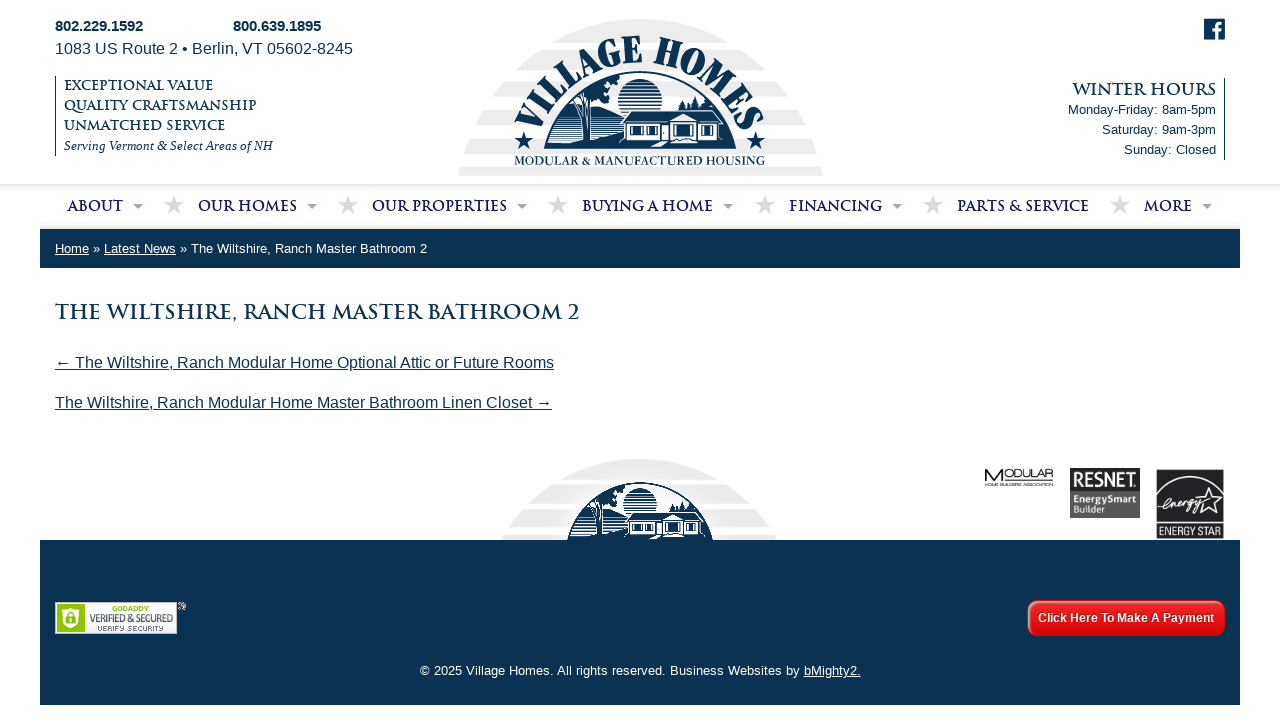

--- FILE ---
content_type: text/html; charset=UTF-8
request_url: https://village-homes.com/gallery/the-wiltshire-ranch-master-bathroom-2/
body_size: 10601
content:
<!DOCTYPE html>
<html lang="en-US">
	<head>
		<meta charset="UTF-8" />
	
		<meta name='robots' content='index, follow, max-image-preview:large, max-snippet:-1, max-video-preview:-1' />
	<style>img:is([sizes="auto" i], [sizes^="auto," i]) { contain-intrinsic-size: 3000px 1500px }</style>
	
	<!-- This site is optimized with the Yoast SEO plugin v26.6 - https://yoast.com/wordpress/plugins/seo/ -->
	<title>The Wiltshire, Ranch Master Bathroom 2 - Village Homes</title>
	<link rel="canonical" href="https://village-homes.com/gallery/the-wiltshire-ranch-master-bathroom-2/" />
	<meta property="og:locale" content="en_US" />
	<meta property="og:type" content="article" />
	<meta property="og:title" content="The Wiltshire, Ranch Master Bathroom 2 - Village Homes" />
	<meta property="og:url" content="https://village-homes.com/gallery/the-wiltshire-ranch-master-bathroom-2/" />
	<meta property="og:site_name" content="Village Homes" />
	<meta property="article:publisher" content="https://www.facebook.com/villagehomes" />
	<meta property="article:modified_time" content="2016-02-13T19:11:43+00:00" />
	<meta property="og:image" content="https://village-homes.com/wp-content/uploads/2015/12/14159854187a_-_Bath_2.jpg" />
	<meta property="og:image:width" content="466" />
	<meta property="og:image:height" content="700" />
	<meta property="og:image:type" content="image/jpeg" />
	<meta name="twitter:card" content="summary_large_image" />
	<meta name="twitter:site" content="@govillagehomes" />
	<script type="application/ld+json" class="yoast-schema-graph">{"@context":"https://schema.org","@graph":[{"@type":"WebPage","@id":"https://village-homes.com/gallery/the-wiltshire-ranch-master-bathroom-2/","url":"https://village-homes.com/gallery/the-wiltshire-ranch-master-bathroom-2/","name":"The Wiltshire, Ranch Master Bathroom 2 - Village Homes","isPartOf":{"@id":"https://village-homes.com/#website"},"primaryImageOfPage":{"@id":"https://village-homes.com/gallery/the-wiltshire-ranch-master-bathroom-2/#primaryimage"},"image":{"@id":"https://village-homes.com/gallery/the-wiltshire-ranch-master-bathroom-2/#primaryimage"},"thumbnailUrl":"https://village-homes.com/wp-content/uploads/2015/12/14159854187a_-_Bath_2.jpg","datePublished":"2015-12-11T19:24:09+00:00","dateModified":"2016-02-13T19:11:43+00:00","breadcrumb":{"@id":"https://village-homes.com/gallery/the-wiltshire-ranch-master-bathroom-2/#breadcrumb"},"inLanguage":"en-US","potentialAction":[{"@type":"ReadAction","target":["https://village-homes.com/gallery/the-wiltshire-ranch-master-bathroom-2/"]}]},{"@type":"ImageObject","inLanguage":"en-US","@id":"https://village-homes.com/gallery/the-wiltshire-ranch-master-bathroom-2/#primaryimage","url":"https://village-homes.com/wp-content/uploads/2015/12/14159854187a_-_Bath_2.jpg","contentUrl":"https://village-homes.com/wp-content/uploads/2015/12/14159854187a_-_Bath_2.jpg","width":466,"height":700,"caption":"The Wiltshire, Expandable Cape/Ranch Modular Home Bathroom 2"},{"@type":"BreadcrumbList","@id":"https://village-homes.com/gallery/the-wiltshire-ranch-master-bathroom-2/#breadcrumb","itemListElement":[{"@type":"ListItem","position":1,"name":"Home","item":"https://village-homes.com/"},{"@type":"ListItem","position":2,"name":"The Wiltshire, Ranch Master Bathroom 2"}]},{"@type":"WebSite","@id":"https://village-homes.com/#website","url":"https://village-homes.com/","name":"Village Homes","description":"Modular, Mobile &amp; Manufactured Homes  |  Vermont &amp; New Hampshire","potentialAction":[{"@type":"SearchAction","target":{"@type":"EntryPoint","urlTemplate":"https://village-homes.com/?s={search_term_string}"},"query-input":{"@type":"PropertyValueSpecification","valueRequired":true,"valueName":"search_term_string"}}],"inLanguage":"en-US"}]}</script>
	<!-- / Yoast SEO plugin. -->


<link rel='dns-prefetch' href='//ajax.googleapis.com' />
<link rel="alternate" type="application/rss+xml" title="Village Homes &raquo; Feed" href="https://village-homes.com/feed/" />
<link rel="alternate" type="application/rss+xml" title="Village Homes &raquo; Comments Feed" href="https://village-homes.com/comments/feed/" />
<script type="text/javascript">
/* <![CDATA[ */
window._wpemojiSettings = {"baseUrl":"https:\/\/s.w.org\/images\/core\/emoji\/16.0.1\/72x72\/","ext":".png","svgUrl":"https:\/\/s.w.org\/images\/core\/emoji\/16.0.1\/svg\/","svgExt":".svg","source":{"concatemoji":"https:\/\/village-homes.com\/wp-includes\/js\/wp-emoji-release.min.js?ver=6.8.2"}};
/*! This file is auto-generated */
!function(s,n){var o,i,e;function c(e){try{var t={supportTests:e,timestamp:(new Date).valueOf()};sessionStorage.setItem(o,JSON.stringify(t))}catch(e){}}function p(e,t,n){e.clearRect(0,0,e.canvas.width,e.canvas.height),e.fillText(t,0,0);var t=new Uint32Array(e.getImageData(0,0,e.canvas.width,e.canvas.height).data),a=(e.clearRect(0,0,e.canvas.width,e.canvas.height),e.fillText(n,0,0),new Uint32Array(e.getImageData(0,0,e.canvas.width,e.canvas.height).data));return t.every(function(e,t){return e===a[t]})}function u(e,t){e.clearRect(0,0,e.canvas.width,e.canvas.height),e.fillText(t,0,0);for(var n=e.getImageData(16,16,1,1),a=0;a<n.data.length;a++)if(0!==n.data[a])return!1;return!0}function f(e,t,n,a){switch(t){case"flag":return n(e,"\ud83c\udff3\ufe0f\u200d\u26a7\ufe0f","\ud83c\udff3\ufe0f\u200b\u26a7\ufe0f")?!1:!n(e,"\ud83c\udde8\ud83c\uddf6","\ud83c\udde8\u200b\ud83c\uddf6")&&!n(e,"\ud83c\udff4\udb40\udc67\udb40\udc62\udb40\udc65\udb40\udc6e\udb40\udc67\udb40\udc7f","\ud83c\udff4\u200b\udb40\udc67\u200b\udb40\udc62\u200b\udb40\udc65\u200b\udb40\udc6e\u200b\udb40\udc67\u200b\udb40\udc7f");case"emoji":return!a(e,"\ud83e\udedf")}return!1}function g(e,t,n,a){var r="undefined"!=typeof WorkerGlobalScope&&self instanceof WorkerGlobalScope?new OffscreenCanvas(300,150):s.createElement("canvas"),o=r.getContext("2d",{willReadFrequently:!0}),i=(o.textBaseline="top",o.font="600 32px Arial",{});return e.forEach(function(e){i[e]=t(o,e,n,a)}),i}function t(e){var t=s.createElement("script");t.src=e,t.defer=!0,s.head.appendChild(t)}"undefined"!=typeof Promise&&(o="wpEmojiSettingsSupports",i=["flag","emoji"],n.supports={everything:!0,everythingExceptFlag:!0},e=new Promise(function(e){s.addEventListener("DOMContentLoaded",e,{once:!0})}),new Promise(function(t){var n=function(){try{var e=JSON.parse(sessionStorage.getItem(o));if("object"==typeof e&&"number"==typeof e.timestamp&&(new Date).valueOf()<e.timestamp+604800&&"object"==typeof e.supportTests)return e.supportTests}catch(e){}return null}();if(!n){if("undefined"!=typeof Worker&&"undefined"!=typeof OffscreenCanvas&&"undefined"!=typeof URL&&URL.createObjectURL&&"undefined"!=typeof Blob)try{var e="postMessage("+g.toString()+"("+[JSON.stringify(i),f.toString(),p.toString(),u.toString()].join(",")+"));",a=new Blob([e],{type:"text/javascript"}),r=new Worker(URL.createObjectURL(a),{name:"wpTestEmojiSupports"});return void(r.onmessage=function(e){c(n=e.data),r.terminate(),t(n)})}catch(e){}c(n=g(i,f,p,u))}t(n)}).then(function(e){for(var t in e)n.supports[t]=e[t],n.supports.everything=n.supports.everything&&n.supports[t],"flag"!==t&&(n.supports.everythingExceptFlag=n.supports.everythingExceptFlag&&n.supports[t]);n.supports.everythingExceptFlag=n.supports.everythingExceptFlag&&!n.supports.flag,n.DOMReady=!1,n.readyCallback=function(){n.DOMReady=!0}}).then(function(){return e}).then(function(){var e;n.supports.everything||(n.readyCallback(),(e=n.source||{}).concatemoji?t(e.concatemoji):e.wpemoji&&e.twemoji&&(t(e.twemoji),t(e.wpemoji)))}))}((window,document),window._wpemojiSettings);
/* ]]> */
</script>
<style id='wp-emoji-styles-inline-css' type='text/css'>

	img.wp-smiley, img.emoji {
		display: inline !important;
		border: none !important;
		box-shadow: none !important;
		height: 1em !important;
		width: 1em !important;
		margin: 0 0.07em !important;
		vertical-align: -0.1em !important;
		background: none !important;
		padding: 0 !important;
	}
</style>
<link rel='stylesheet' id='wp-block-library-css' href='https://village-homes.com/wp-includes/css/dist/block-library/style.min.css?ver=6.8.2' type='text/css' media='all' />
<style id='classic-theme-styles-inline-css' type='text/css'>
/*! This file is auto-generated */
.wp-block-button__link{color:#fff;background-color:#32373c;border-radius:9999px;box-shadow:none;text-decoration:none;padding:calc(.667em + 2px) calc(1.333em + 2px);font-size:1.125em}.wp-block-file__button{background:#32373c;color:#fff;text-decoration:none}
</style>
<style id='global-styles-inline-css' type='text/css'>
:root{--wp--preset--aspect-ratio--square: 1;--wp--preset--aspect-ratio--4-3: 4/3;--wp--preset--aspect-ratio--3-4: 3/4;--wp--preset--aspect-ratio--3-2: 3/2;--wp--preset--aspect-ratio--2-3: 2/3;--wp--preset--aspect-ratio--16-9: 16/9;--wp--preset--aspect-ratio--9-16: 9/16;--wp--preset--color--black: #000000;--wp--preset--color--cyan-bluish-gray: #abb8c3;--wp--preset--color--white: #ffffff;--wp--preset--color--pale-pink: #f78da7;--wp--preset--color--vivid-red: #cf2e2e;--wp--preset--color--luminous-vivid-orange: #ff6900;--wp--preset--color--luminous-vivid-amber: #fcb900;--wp--preset--color--light-green-cyan: #7bdcb5;--wp--preset--color--vivid-green-cyan: #00d084;--wp--preset--color--pale-cyan-blue: #8ed1fc;--wp--preset--color--vivid-cyan-blue: #0693e3;--wp--preset--color--vivid-purple: #9b51e0;--wp--preset--gradient--vivid-cyan-blue-to-vivid-purple: linear-gradient(135deg,rgba(6,147,227,1) 0%,rgb(155,81,224) 100%);--wp--preset--gradient--light-green-cyan-to-vivid-green-cyan: linear-gradient(135deg,rgb(122,220,180) 0%,rgb(0,208,130) 100%);--wp--preset--gradient--luminous-vivid-amber-to-luminous-vivid-orange: linear-gradient(135deg,rgba(252,185,0,1) 0%,rgba(255,105,0,1) 100%);--wp--preset--gradient--luminous-vivid-orange-to-vivid-red: linear-gradient(135deg,rgba(255,105,0,1) 0%,rgb(207,46,46) 100%);--wp--preset--gradient--very-light-gray-to-cyan-bluish-gray: linear-gradient(135deg,rgb(238,238,238) 0%,rgb(169,184,195) 100%);--wp--preset--gradient--cool-to-warm-spectrum: linear-gradient(135deg,rgb(74,234,220) 0%,rgb(151,120,209) 20%,rgb(207,42,186) 40%,rgb(238,44,130) 60%,rgb(251,105,98) 80%,rgb(254,248,76) 100%);--wp--preset--gradient--blush-light-purple: linear-gradient(135deg,rgb(255,206,236) 0%,rgb(152,150,240) 100%);--wp--preset--gradient--blush-bordeaux: linear-gradient(135deg,rgb(254,205,165) 0%,rgb(254,45,45) 50%,rgb(107,0,62) 100%);--wp--preset--gradient--luminous-dusk: linear-gradient(135deg,rgb(255,203,112) 0%,rgb(199,81,192) 50%,rgb(65,88,208) 100%);--wp--preset--gradient--pale-ocean: linear-gradient(135deg,rgb(255,245,203) 0%,rgb(182,227,212) 50%,rgb(51,167,181) 100%);--wp--preset--gradient--electric-grass: linear-gradient(135deg,rgb(202,248,128) 0%,rgb(113,206,126) 100%);--wp--preset--gradient--midnight: linear-gradient(135deg,rgb(2,3,129) 0%,rgb(40,116,252) 100%);--wp--preset--font-size--small: 13px;--wp--preset--font-size--medium: 20px;--wp--preset--font-size--large: 36px;--wp--preset--font-size--x-large: 42px;--wp--preset--spacing--20: 0.44rem;--wp--preset--spacing--30: 0.67rem;--wp--preset--spacing--40: 1rem;--wp--preset--spacing--50: 1.5rem;--wp--preset--spacing--60: 2.25rem;--wp--preset--spacing--70: 3.38rem;--wp--preset--spacing--80: 5.06rem;--wp--preset--shadow--natural: 6px 6px 9px rgba(0, 0, 0, 0.2);--wp--preset--shadow--deep: 12px 12px 50px rgba(0, 0, 0, 0.4);--wp--preset--shadow--sharp: 6px 6px 0px rgba(0, 0, 0, 0.2);--wp--preset--shadow--outlined: 6px 6px 0px -3px rgba(255, 255, 255, 1), 6px 6px rgba(0, 0, 0, 1);--wp--preset--shadow--crisp: 6px 6px 0px rgba(0, 0, 0, 1);}:where(.is-layout-flex){gap: 0.5em;}:where(.is-layout-grid){gap: 0.5em;}body .is-layout-flex{display: flex;}.is-layout-flex{flex-wrap: wrap;align-items: center;}.is-layout-flex > :is(*, div){margin: 0;}body .is-layout-grid{display: grid;}.is-layout-grid > :is(*, div){margin: 0;}:where(.wp-block-columns.is-layout-flex){gap: 2em;}:where(.wp-block-columns.is-layout-grid){gap: 2em;}:where(.wp-block-post-template.is-layout-flex){gap: 1.25em;}:where(.wp-block-post-template.is-layout-grid){gap: 1.25em;}.has-black-color{color: var(--wp--preset--color--black) !important;}.has-cyan-bluish-gray-color{color: var(--wp--preset--color--cyan-bluish-gray) !important;}.has-white-color{color: var(--wp--preset--color--white) !important;}.has-pale-pink-color{color: var(--wp--preset--color--pale-pink) !important;}.has-vivid-red-color{color: var(--wp--preset--color--vivid-red) !important;}.has-luminous-vivid-orange-color{color: var(--wp--preset--color--luminous-vivid-orange) !important;}.has-luminous-vivid-amber-color{color: var(--wp--preset--color--luminous-vivid-amber) !important;}.has-light-green-cyan-color{color: var(--wp--preset--color--light-green-cyan) !important;}.has-vivid-green-cyan-color{color: var(--wp--preset--color--vivid-green-cyan) !important;}.has-pale-cyan-blue-color{color: var(--wp--preset--color--pale-cyan-blue) !important;}.has-vivid-cyan-blue-color{color: var(--wp--preset--color--vivid-cyan-blue) !important;}.has-vivid-purple-color{color: var(--wp--preset--color--vivid-purple) !important;}.has-black-background-color{background-color: var(--wp--preset--color--black) !important;}.has-cyan-bluish-gray-background-color{background-color: var(--wp--preset--color--cyan-bluish-gray) !important;}.has-white-background-color{background-color: var(--wp--preset--color--white) !important;}.has-pale-pink-background-color{background-color: var(--wp--preset--color--pale-pink) !important;}.has-vivid-red-background-color{background-color: var(--wp--preset--color--vivid-red) !important;}.has-luminous-vivid-orange-background-color{background-color: var(--wp--preset--color--luminous-vivid-orange) !important;}.has-luminous-vivid-amber-background-color{background-color: var(--wp--preset--color--luminous-vivid-amber) !important;}.has-light-green-cyan-background-color{background-color: var(--wp--preset--color--light-green-cyan) !important;}.has-vivid-green-cyan-background-color{background-color: var(--wp--preset--color--vivid-green-cyan) !important;}.has-pale-cyan-blue-background-color{background-color: var(--wp--preset--color--pale-cyan-blue) !important;}.has-vivid-cyan-blue-background-color{background-color: var(--wp--preset--color--vivid-cyan-blue) !important;}.has-vivid-purple-background-color{background-color: var(--wp--preset--color--vivid-purple) !important;}.has-black-border-color{border-color: var(--wp--preset--color--black) !important;}.has-cyan-bluish-gray-border-color{border-color: var(--wp--preset--color--cyan-bluish-gray) !important;}.has-white-border-color{border-color: var(--wp--preset--color--white) !important;}.has-pale-pink-border-color{border-color: var(--wp--preset--color--pale-pink) !important;}.has-vivid-red-border-color{border-color: var(--wp--preset--color--vivid-red) !important;}.has-luminous-vivid-orange-border-color{border-color: var(--wp--preset--color--luminous-vivid-orange) !important;}.has-luminous-vivid-amber-border-color{border-color: var(--wp--preset--color--luminous-vivid-amber) !important;}.has-light-green-cyan-border-color{border-color: var(--wp--preset--color--light-green-cyan) !important;}.has-vivid-green-cyan-border-color{border-color: var(--wp--preset--color--vivid-green-cyan) !important;}.has-pale-cyan-blue-border-color{border-color: var(--wp--preset--color--pale-cyan-blue) !important;}.has-vivid-cyan-blue-border-color{border-color: var(--wp--preset--color--vivid-cyan-blue) !important;}.has-vivid-purple-border-color{border-color: var(--wp--preset--color--vivid-purple) !important;}.has-vivid-cyan-blue-to-vivid-purple-gradient-background{background: var(--wp--preset--gradient--vivid-cyan-blue-to-vivid-purple) !important;}.has-light-green-cyan-to-vivid-green-cyan-gradient-background{background: var(--wp--preset--gradient--light-green-cyan-to-vivid-green-cyan) !important;}.has-luminous-vivid-amber-to-luminous-vivid-orange-gradient-background{background: var(--wp--preset--gradient--luminous-vivid-amber-to-luminous-vivid-orange) !important;}.has-luminous-vivid-orange-to-vivid-red-gradient-background{background: var(--wp--preset--gradient--luminous-vivid-orange-to-vivid-red) !important;}.has-very-light-gray-to-cyan-bluish-gray-gradient-background{background: var(--wp--preset--gradient--very-light-gray-to-cyan-bluish-gray) !important;}.has-cool-to-warm-spectrum-gradient-background{background: var(--wp--preset--gradient--cool-to-warm-spectrum) !important;}.has-blush-light-purple-gradient-background{background: var(--wp--preset--gradient--blush-light-purple) !important;}.has-blush-bordeaux-gradient-background{background: var(--wp--preset--gradient--blush-bordeaux) !important;}.has-luminous-dusk-gradient-background{background: var(--wp--preset--gradient--luminous-dusk) !important;}.has-pale-ocean-gradient-background{background: var(--wp--preset--gradient--pale-ocean) !important;}.has-electric-grass-gradient-background{background: var(--wp--preset--gradient--electric-grass) !important;}.has-midnight-gradient-background{background: var(--wp--preset--gradient--midnight) !important;}.has-small-font-size{font-size: var(--wp--preset--font-size--small) !important;}.has-medium-font-size{font-size: var(--wp--preset--font-size--medium) !important;}.has-large-font-size{font-size: var(--wp--preset--font-size--large) !important;}.has-x-large-font-size{font-size: var(--wp--preset--font-size--x-large) !important;}
:where(.wp-block-post-template.is-layout-flex){gap: 1.25em;}:where(.wp-block-post-template.is-layout-grid){gap: 1.25em;}
:where(.wp-block-columns.is-layout-flex){gap: 2em;}:where(.wp-block-columns.is-layout-grid){gap: 2em;}
:root :where(.wp-block-pullquote){font-size: 1.5em;line-height: 1.6;}
</style>
<link rel='stylesheet' id='mediaelement-css' href='https://village-homes.com/wp-includes/js/mediaelement/mediaelementplayer-legacy.min.css?ver=4.2.17' type='text/css' media='all' />
<link rel='stylesheet' id='wp-mediaelement-css' href='https://village-homes.com/wp-includes/js/mediaelement/wp-mediaelement.min.css?ver=6.8.2' type='text/css' media='all' />
<link rel='stylesheet' id='fvp-frontend-css' href='https://village-homes.com/wp-content/plugins/featured-video-plus/styles/frontend.css?ver=2.3.3' type='text/css' media='all' />
<link rel='stylesheet' id='slick_css-css' href='https://village-homes.com/wp-content/plugins/ms-gallery/css/slick.css?ver=6.8.2' type='text/css' media='all' />
<link rel='stylesheet' id='slick_theme-css' href='https://village-homes.com/wp-content/plugins/ms-gallery/css/slick-theme.css?ver=6.8.2' type='text/css' media='all' />
<link rel='stylesheet' id='lightbox_css-css' href='https://village-homes.com/wp-content/plugins/ms-gallery/css/swipebox.css?ver=6.8.2' type='text/css' media='all' />
<link rel='stylesheet' id='bg-shce-genericons-css' href='https://village-homes.com/wp-content/plugins/show-hidecollapse-expand/assets/css/genericons/genericons.css?ver=6.8.2' type='text/css' media='all' />
<link rel='stylesheet' id='bg-show-hide-css' href='https://village-homes.com/wp-content/plugins/show-hidecollapse-expand/assets/css/bg-show-hide.css?ver=6.8.2' type='text/css' media='all' />
<link rel='stylesheet' id='foundation-css' href='https://village-homes.com/wp-content/themes/bmighty2/css/foundation.min.css?ver=6.8.2' type='text/css' media='all' />
<link rel='stylesheet' id='apps-css' href='https://village-homes.com/wp-content/themes/bmighty2/css/apps.css?ver=6.8.2' type='text/css' media='all' />
<link rel='stylesheet' id='icons-css' href='https://village-homes.com/wp-content/themes/bmighty2/icons/foundation-icons.css?ver=6.8.2' type='text/css' media='all' />
<link rel='stylesheet' id='blocks-css' href='https://village-homes.com/wp-content/themes/bmighty2/css/blocks.css?ver=6.8.2' type='text/css' media='all' />
<link rel='stylesheet' id='editor-css' href='https://village-homes.com/wp-content/themes/bmighty2/css/custom-editor-style.css?ver=6.8.2' type='text/css' media='all' />
<link rel='stylesheet' id='bmighty2-style-css' href='https://village-homes.com/wp-content/themes/bmighty2/style.css?ver=6.8.2' type='text/css' media='screen, print' />
<script type="text/javascript" src="https://ajax.googleapis.com/ajax/libs/jquery/1.11.2/jquery.min.js" id="jquery-js"></script>
<script type="text/javascript" id="mediaelement-core-js-before">
/* <![CDATA[ */
var mejsL10n = {"language":"en","strings":{"mejs.download-file":"Download File","mejs.install-flash":"You are using a browser that does not have Flash player enabled or installed. Please turn on your Flash player plugin or download the latest version from https:\/\/get.adobe.com\/flashplayer\/","mejs.fullscreen":"Fullscreen","mejs.play":"Play","mejs.pause":"Pause","mejs.time-slider":"Time Slider","mejs.time-help-text":"Use Left\/Right Arrow keys to advance one second, Up\/Down arrows to advance ten seconds.","mejs.live-broadcast":"Live Broadcast","mejs.volume-help-text":"Use Up\/Down Arrow keys to increase or decrease volume.","mejs.unmute":"Unmute","mejs.mute":"Mute","mejs.volume-slider":"Volume Slider","mejs.video-player":"Video Player","mejs.audio-player":"Audio Player","mejs.captions-subtitles":"Captions\/Subtitles","mejs.captions-chapters":"Chapters","mejs.none":"None","mejs.afrikaans":"Afrikaans","mejs.albanian":"Albanian","mejs.arabic":"Arabic","mejs.belarusian":"Belarusian","mejs.bulgarian":"Bulgarian","mejs.catalan":"Catalan","mejs.chinese":"Chinese","mejs.chinese-simplified":"Chinese (Simplified)","mejs.chinese-traditional":"Chinese (Traditional)","mejs.croatian":"Croatian","mejs.czech":"Czech","mejs.danish":"Danish","mejs.dutch":"Dutch","mejs.english":"English","mejs.estonian":"Estonian","mejs.filipino":"Filipino","mejs.finnish":"Finnish","mejs.french":"French","mejs.galician":"Galician","mejs.german":"German","mejs.greek":"Greek","mejs.haitian-creole":"Haitian Creole","mejs.hebrew":"Hebrew","mejs.hindi":"Hindi","mejs.hungarian":"Hungarian","mejs.icelandic":"Icelandic","mejs.indonesian":"Indonesian","mejs.irish":"Irish","mejs.italian":"Italian","mejs.japanese":"Japanese","mejs.korean":"Korean","mejs.latvian":"Latvian","mejs.lithuanian":"Lithuanian","mejs.macedonian":"Macedonian","mejs.malay":"Malay","mejs.maltese":"Maltese","mejs.norwegian":"Norwegian","mejs.persian":"Persian","mejs.polish":"Polish","mejs.portuguese":"Portuguese","mejs.romanian":"Romanian","mejs.russian":"Russian","mejs.serbian":"Serbian","mejs.slovak":"Slovak","mejs.slovenian":"Slovenian","mejs.spanish":"Spanish","mejs.swahili":"Swahili","mejs.swedish":"Swedish","mejs.tagalog":"Tagalog","mejs.thai":"Thai","mejs.turkish":"Turkish","mejs.ukrainian":"Ukrainian","mejs.vietnamese":"Vietnamese","mejs.welsh":"Welsh","mejs.yiddish":"Yiddish"}};
/* ]]> */
</script>
<script type="text/javascript" src="https://village-homes.com/wp-includes/js/mediaelement/mediaelement-and-player.min.js?ver=4.2.17" id="mediaelement-core-js"></script>
<script type="text/javascript" src="https://village-homes.com/wp-includes/js/mediaelement/mediaelement-migrate.min.js?ver=6.8.2" id="mediaelement-migrate-js"></script>
<script type="text/javascript" id="mediaelement-js-extra">
/* <![CDATA[ */
var _wpmejsSettings = {"pluginPath":"\/wp-includes\/js\/mediaelement\/","classPrefix":"mejs-","stretching":"responsive","audioShortcodeLibrary":"mediaelement","videoShortcodeLibrary":"mediaelement"};
/* ]]> */
</script>
<script type="text/javascript" src="https://village-homes.com/wp-includes/js/mediaelement/wp-mediaelement.min.js?ver=6.8.2" id="wp-mediaelement-js"></script>
<script type="text/javascript" src="https://village-homes.com/wp-content/plugins/featured-video-plus/js/jquery.fitvids.min.js?ver=master-2015-08" id="jquery.fitvids-js"></script>
<script type="text/javascript" id="fvp-frontend-js-extra">
/* <![CDATA[ */
var fvpdata = {"ajaxurl":"https:\/\/village-homes.com\/wp-admin\/admin-ajax.php","nonce":"48e83aa1cf","fitvids":"1","dynamic":"1","overlay":"","opacity":"0.75","color":"b","width":"640"};
/* ]]> */
</script>
<script type="text/javascript" src="https://village-homes.com/wp-content/plugins/featured-video-plus/js/frontend.min.js?ver=2.3.3" id="fvp-frontend-js"></script>
<script type="text/javascript" src="https://village-homes.com/wp-content/plugins/ms-gallery/js/slick.min.js?ver=6.8.2" id="slick-js"></script>
<script type="text/javascript" src="https://village-homes.com/wp-content/plugins/ms-gallery/js/slick_js.js?ver=6.8.2" id="slick_js-js"></script>
<script type="text/javascript" src="https://village-homes.com/wp-content/themes/bmighty2/js/vendor/modernizr.js?ver=6.8.2" id="zurb-modernizer-scripts-js"></script>
<link rel="EditURI" type="application/rsd+xml" title="RSD" href="https://village-homes.com/xmlrpc.php?rsd" />
<link rel='shortlink' href='https://village-homes.com/?p=1188' />
<link rel="profile" href="https://gmpg.org/xfn/11" /><link rel="pingback" href="https://village-homes.com/xmlrpc.php" /><meta name="viewport" content="width=device-width, initial-scale=1.0, maximum-scale=1.0, user-scalable=no, minimum-scale=1" /><meta name="format-detection" content="telephone=no"><link rel="shortcut icon" href="https://village-homes.com/wp-content/uploads/2015/12/VH-favicon.png" /><link rel="apple-touch-icon" sizes="144x144" href="https://village-homes.com/wp-content/uploads/2015/12/VH-favicon.png" /><link rel="apple-touch-icon" sizes="114x114" href="https://village-homes.com/wp-content/uploads/2015/12/VH-favicon.png" /><link rel="apple-touch-icon" sizes="72x72" href="https://village-homes.com/wp-content/uploads/2015/12/VH-favicon.png" /><link rel="apple-touch-icon" href="https://village-homes.com/wp-content/uploads/2015/12/VH-favicon.png" /><style type="text/css">.recentcomments a{display:inline !important;padding:0 !important;margin:0 !important;}</style>		
		
<!-- Facebook Pixel Code -->
<script>
!function(f,b,e,v,n,t,s)
{if(f.fbq)return;n=f.fbq=function(){n.callMethod?
n.callMethod.apply(n,arguments):n.queue.push(arguments)};
if(!f._fbq)f._fbq=n;n.push=n;n.loaded=!0;n.version='2.0';
n.queue=[];t=b.createElement(e);t.async=!0;
t.src=v;s=b.getElementsByTagName(e)[0];
s.parentNode.insertBefore(t,s)}(window,document,'script',
'https://connect.facebook.net/en_US/fbevents.js');
fbq('init', '337542600138531'); 
fbq('track', 'PageView');
</script>
<noscript>
<img height="1" width="1" 
src="https://www.facebook.com/tr?id=337542600138531&ev=PageView
&noscript=1"/>
</noscript>
<!-- End Facebook Pixel Code -->

		
	</head>
	
	<body data-rsssl=1 class="wp-singular gallery-template-default single single-gallery postid-1188 wp-theme-bmighty2">
		
				<div class="off-canvas-wrap print-only" data-offcanvas> <!--beginning of wrapper for mobile push menu-->
						<div class="inner-wrap"> <!--beginning of inner wrap for mobile push to hold page content to allow to push all content to the sides-->
							<nav class="tab-bar show-for-small-only row clearfix print-no stacked">
								<a class="left-off-canvas-toggle menu-icon" href="#" >Menu<span></span></a> 
									<aside class="left-off-canvas-menu">
										<div class="menu-header"><ul class="off-canvas-list"><li id="menu-item-3362" class="menu-item menu-item-type-custom menu-item-object-custom menu-item-has-children menu-item-3362"><a href="#">About</a>
<ul class="sub-menu">
	<li id="menu-item-26" class="menu-item menu-item-type-post_type menu-item-object-page menu-item-26"><a href="https://village-homes.com/about/about-village-homes/">About Village Homes</a></li>
	<li id="menu-item-28" class="menu-item menu-item-type-post_type menu-item-object-page menu-item-28"><a href="https://village-homes.com/about/contact-us/">Contact Us</a></li>
</ul>
</li>
<li id="menu-item-1665" class="menu-item menu-item-type-custom menu-item-object-custom menu-item-has-children menu-item-1665"><a href="#">Our Homes</a>
<ul class="sub-menu">
	<li id="menu-item-98" class="menu-item menu-item-type-post_type menu-item-object-page menu-item-98"><a href="https://village-homes.com/our-homes/modular-homes/">Modular Homes</a></li>
	<li id="menu-item-97" class="menu-item menu-item-type-post_type menu-item-object-page menu-item-97"><a href="https://village-homes.com/our-homes/double-wide-mobile-homes/">Double Wide Homes</a></li>
	<li id="menu-item-96" class="menu-item menu-item-type-post_type menu-item-object-page menu-item-96"><a href="https://village-homes.com/our-homes/single-wide-mobile-homes/">Single Wide Homes</a></li>
	<li id="menu-item-95" class="menu-item menu-item-type-post_type menu-item-object-page menu-item-95"><a href="https://village-homes.com/our-homes/pre-owned-mobile-homes/">Used Mobile Homes</a></li>
</ul>
</li>
<li id="menu-item-3363" class="menu-item menu-item-type-custom menu-item-object-custom menu-item-has-children menu-item-3363"><a href="#">Our Properties</a>
<ul class="sub-menu">
	<li id="menu-item-132" class="menu-item menu-item-type-post_type menu-item-object-page menu-item-132"><a href="https://village-homes.com/our-properties/partridge-farms-community/">Partridge Farms Community</a></li>
	<li id="menu-item-2579" class="menu-item menu-item-type-post_type menu-item-object-page menu-item-2579"><a href="https://village-homes.com/our-properties/mobile-home-park-communities/">Mobile Home Park Communities</a></li>
</ul>
</li>
<li id="menu-item-1382" class="menu-item menu-item-type-custom menu-item-object-custom menu-item-has-children menu-item-1382"><a href="#">Buying a Home</a>
<ul class="sub-menu">
	<li id="menu-item-113" class="menu-item menu-item-type-post_type menu-item-object-page menu-item-113"><a href="https://village-homes.com/buying-a-home/our-purchase-process/">Our Purchase Process</a></li>
	<li id="menu-item-112" class="menu-item menu-item-type-post_type menu-item-object-page menu-item-112"><a href="https://village-homes.com/buying-a-home/our-package-pricing/">Our Package Pricing</a></li>
	<li id="menu-item-110" class="menu-item menu-item-type-post_type menu-item-object-page menu-item-110"><a href="https://village-homes.com/buying-a-home/benefits-of-modular-homes/">Benefits of Modular Homes</a></li>
	<li id="menu-item-109" class="menu-item menu-item-type-post_type menu-item-object-page menu-item-109"><a href="https://village-homes.com/buying-a-home/benefits-of-manufactured-mobile-homes/">Benefits of Manufactured Homes</a></li>
	<li id="menu-item-111" class="menu-item menu-item-type-post_type menu-item-object-page menu-item-111"><a href="https://village-homes.com/buying-a-home/land-site-work/">Land and Site Work</a></li>
</ul>
</li>
<li id="menu-item-1385" class="menu-item menu-item-type-custom menu-item-object-custom menu-item-has-children menu-item-1385"><a href="#">Financing</a>
<ul class="sub-menu">
	<li id="menu-item-120" class="menu-item menu-item-type-post_type menu-item-object-page menu-item-120"><a href="https://village-homes.com/financing/we-can-help/">We Can Help!</a></li>
	<li id="menu-item-119" class="menu-item menu-item-type-post_type menu-item-object-page menu-item-119"><a href="https://village-homes.com/financing/secure-credit-application/">Secure Credit Application</a></li>
</ul>
</li>
<li id="menu-item-23" class="menu-item menu-item-type-post_type menu-item-object-page menu-item-23"><a href="https://village-homes.com/mobile-home-parts-service/">Parts &#038; Service</a></li>
<li id="menu-item-1666" class="menu-item menu-item-type-custom menu-item-object-custom menu-item-has-children menu-item-1666"><a href="#">More</a>
<ul class="sub-menu">
	<li id="menu-item-134" class="menu-item menu-item-type-post_type menu-item-object-page menu-item-134"><a href="https://village-homes.com/more/brochure-downloads/">Downloads</a></li>
	<li id="menu-item-135" class="menu-item menu-item-type-post_type menu-item-object-page menu-item-135"><a href="https://village-homes.com/more/satisfied-customer-reviews/">Satisfied Customer Reviews</a></li>
	<li id="menu-item-133" class="menu-item menu-item-type-post_type menu-item-object-page menu-item-133"><a href="https://village-homes.com/more/trusted-partner-links/">Partner Links</a></li>
	<li id="menu-item-30" class="menu-item menu-item-type-post_type menu-item-object-page current_page_parent menu-item-30"><a href="https://village-homes.com/latest-news/">Latest News</a></li>
	<li id="menu-item-131" class="menu-item menu-item-type-post_type menu-item-object-page menu-item-131"><a href="https://village-homes.com/more/job-opportunities/">Job Opportunities</a></li>
</ul>
</li>
</ul></div>									</aside>
							</nav>
							<header class="row">
																		<div class="medium-4 columns nopadding-left">
										<div id="text-2" class="widget-container widget_text small-12 columns clearfix">			<div class="textwidget"><a href="tel:802-229-1592" class="inline left">802.229.1592</a>
<a href="tel:800-639-1895" class="inline right">800.639.1895</a>
<p class="address">1083 US Route 2 • Berlin, VT 05602-8245</p>

<ul class="tagline">
<li>EXCEPTIONAL VALUE</li>
<li>QUALITY CRAFTSMANSHIP</li>
<li>UNMATCHED SERVICE</li>
<li class="italic">Serving Vermont & Select Areas of NH</li>
</ul>
</div>
		</div>									</div>
																		
									<div id="branding" class="small-12 medium-4 columns">				
										<a href="https://village-homes.com"><img src="https://village-homes.com/wp-content/uploads/2015/12/VH-logo-gray-stripes.svg" alt="Village Homes" /></a>
									</div>

																		<div class="medium-4 columns nopadding-right">
										<div id="ms_connect_widget-2" class="widget-container widget_ms_connect_widget small-12 columns clearfix">    
	<div id="connect">
		<a href="https://www.facebook.com/villagehomes" target="_blank"><i class="step fi-social-facebook size-48"></i></a>																									</div>
</div><div id="text-3" class="widget-container widget_text small-12 columns clearfix">			<div class="textwidget">	<ul class="timeing right">
		<li><h5>WINTER HOURS</h5></li>
		<li>Monday-Friday: 8am-5pm</li>
		<li>Saturday: 9am-3pm</li>
		<li>Sunday: Closed</li>
	</ul>


	<!--<ul class="winter-timeing right">
		<li><h5>WINTER HOURS</h5></li>
		<li>Monday-Friday: 8am-5pm</li>
		<li>Saturday: 9am-3pm</li>
		<li>Sunday: Closed</li>
	</ul>--></div>
		</div>									</div>
																</header><!--Close #header-->	
							
							
								
							<nav class="top-bar show-for-medium-up clearfix print-no" data-topbar data-options="is_hover:true;">
								<section class="top-bar-section row clearfix">
								<h2 style="display:none">Menu</h2>
									<div class="menu-header"><ul class="flexnav"><li class="menu-item menu-item-type-custom menu-item-object-custom menu-item-has-children menu-item-3362"><a href="#">About</a>
<ul class="sub-menu">
	<li class="menu-item menu-item-type-post_type menu-item-object-page menu-item-26"><a href="https://village-homes.com/about/about-village-homes/">About Village Homes</a></li>
	<li class="menu-item menu-item-type-post_type menu-item-object-page menu-item-28"><a href="https://village-homes.com/about/contact-us/">Contact Us</a></li>
</ul>
</li>
<li class="menu-item menu-item-type-custom menu-item-object-custom menu-item-has-children menu-item-1665"><a href="#">Our Homes</a>
<ul class="sub-menu">
	<li class="menu-item menu-item-type-post_type menu-item-object-page menu-item-98"><a href="https://village-homes.com/our-homes/modular-homes/">Modular Homes</a></li>
	<li class="menu-item menu-item-type-post_type menu-item-object-page menu-item-97"><a href="https://village-homes.com/our-homes/double-wide-mobile-homes/">Double Wide Homes</a></li>
	<li class="menu-item menu-item-type-post_type menu-item-object-page menu-item-96"><a href="https://village-homes.com/our-homes/single-wide-mobile-homes/">Single Wide Homes</a></li>
	<li class="menu-item menu-item-type-post_type menu-item-object-page menu-item-95"><a href="https://village-homes.com/our-homes/pre-owned-mobile-homes/">Used Mobile Homes</a></li>
</ul>
</li>
<li class="menu-item menu-item-type-custom menu-item-object-custom menu-item-has-children menu-item-3363"><a href="#">Our Properties</a>
<ul class="sub-menu">
	<li class="menu-item menu-item-type-post_type menu-item-object-page menu-item-132"><a href="https://village-homes.com/our-properties/partridge-farms-community/">Partridge Farms Community</a></li>
	<li class="menu-item menu-item-type-post_type menu-item-object-page menu-item-2579"><a href="https://village-homes.com/our-properties/mobile-home-park-communities/">Mobile Home Park Communities</a></li>
</ul>
</li>
<li class="menu-item menu-item-type-custom menu-item-object-custom menu-item-has-children menu-item-1382"><a href="#">Buying a Home</a>
<ul class="sub-menu">
	<li class="menu-item menu-item-type-post_type menu-item-object-page menu-item-113"><a href="https://village-homes.com/buying-a-home/our-purchase-process/">Our Purchase Process</a></li>
	<li class="menu-item menu-item-type-post_type menu-item-object-page menu-item-112"><a href="https://village-homes.com/buying-a-home/our-package-pricing/">Our Package Pricing</a></li>
	<li class="menu-item menu-item-type-post_type menu-item-object-page menu-item-110"><a href="https://village-homes.com/buying-a-home/benefits-of-modular-homes/">Benefits of Modular Homes</a></li>
	<li class="menu-item menu-item-type-post_type menu-item-object-page menu-item-109"><a href="https://village-homes.com/buying-a-home/benefits-of-manufactured-mobile-homes/">Benefits of Manufactured Homes</a></li>
	<li class="menu-item menu-item-type-post_type menu-item-object-page menu-item-111"><a href="https://village-homes.com/buying-a-home/land-site-work/">Land and Site Work</a></li>
</ul>
</li>
<li class="menu-item menu-item-type-custom menu-item-object-custom menu-item-has-children menu-item-1385"><a href="#">Financing</a>
<ul class="sub-menu">
	<li class="menu-item menu-item-type-post_type menu-item-object-page menu-item-120"><a href="https://village-homes.com/financing/we-can-help/">We Can Help!</a></li>
	<li class="menu-item menu-item-type-post_type menu-item-object-page menu-item-119"><a href="https://village-homes.com/financing/secure-credit-application/">Secure Credit Application</a></li>
</ul>
</li>
<li class="menu-item menu-item-type-post_type menu-item-object-page menu-item-23"><a href="https://village-homes.com/mobile-home-parts-service/">Parts &#038; Service</a></li>
<li class="menu-item menu-item-type-custom menu-item-object-custom menu-item-has-children menu-item-1666"><a href="#">More</a>
<ul class="sub-menu">
	<li class="menu-item menu-item-type-post_type menu-item-object-page menu-item-134"><a href="https://village-homes.com/more/brochure-downloads/">Downloads</a></li>
	<li class="menu-item menu-item-type-post_type menu-item-object-page menu-item-135"><a href="https://village-homes.com/more/satisfied-customer-reviews/">Satisfied Customer Reviews</a></li>
	<li class="menu-item menu-item-type-post_type menu-item-object-page menu-item-133"><a href="https://village-homes.com/more/trusted-partner-links/">Partner Links</a></li>
	<li class="menu-item menu-item-type-post_type menu-item-object-page current_page_parent menu-item-30"><a href="https://village-homes.com/latest-news/">Latest News</a></li>
	<li class="menu-item menu-item-type-post_type menu-item-object-page menu-item-131"><a href="https://village-homes.com/more/job-opportunities/">Job Opportunities</a></li>
</ul>
</li>
</ul></div>								</section>
							</nav>
							<nav class="tab-bar show-for-small-only row clearfix print-no notstacked">
								<a class="left-off-canvas-toggle menu-icon" href="#" >Menu<span></span></a> 
									<aside class="left-off-canvas-menu">
										<div class="menu-header"><ul class="off-canvas-list"><li class="menu-item menu-item-type-custom menu-item-object-custom menu-item-has-children menu-item-3362"><a href="#">About</a>
<ul class="sub-menu">
	<li class="menu-item menu-item-type-post_type menu-item-object-page menu-item-26"><a href="https://village-homes.com/about/about-village-homes/">About Village Homes</a></li>
	<li class="menu-item menu-item-type-post_type menu-item-object-page menu-item-28"><a href="https://village-homes.com/about/contact-us/">Contact Us</a></li>
</ul>
</li>
<li class="menu-item menu-item-type-custom menu-item-object-custom menu-item-has-children menu-item-1665"><a href="#">Our Homes</a>
<ul class="sub-menu">
	<li class="menu-item menu-item-type-post_type menu-item-object-page menu-item-98"><a href="https://village-homes.com/our-homes/modular-homes/">Modular Homes</a></li>
	<li class="menu-item menu-item-type-post_type menu-item-object-page menu-item-97"><a href="https://village-homes.com/our-homes/double-wide-mobile-homes/">Double Wide Homes</a></li>
	<li class="menu-item menu-item-type-post_type menu-item-object-page menu-item-96"><a href="https://village-homes.com/our-homes/single-wide-mobile-homes/">Single Wide Homes</a></li>
	<li class="menu-item menu-item-type-post_type menu-item-object-page menu-item-95"><a href="https://village-homes.com/our-homes/pre-owned-mobile-homes/">Used Mobile Homes</a></li>
</ul>
</li>
<li class="menu-item menu-item-type-custom menu-item-object-custom menu-item-has-children menu-item-3363"><a href="#">Our Properties</a>
<ul class="sub-menu">
	<li class="menu-item menu-item-type-post_type menu-item-object-page menu-item-132"><a href="https://village-homes.com/our-properties/partridge-farms-community/">Partridge Farms Community</a></li>
	<li class="menu-item menu-item-type-post_type menu-item-object-page menu-item-2579"><a href="https://village-homes.com/our-properties/mobile-home-park-communities/">Mobile Home Park Communities</a></li>
</ul>
</li>
<li class="menu-item menu-item-type-custom menu-item-object-custom menu-item-has-children menu-item-1382"><a href="#">Buying a Home</a>
<ul class="sub-menu">
	<li class="menu-item menu-item-type-post_type menu-item-object-page menu-item-113"><a href="https://village-homes.com/buying-a-home/our-purchase-process/">Our Purchase Process</a></li>
	<li class="menu-item menu-item-type-post_type menu-item-object-page menu-item-112"><a href="https://village-homes.com/buying-a-home/our-package-pricing/">Our Package Pricing</a></li>
	<li class="menu-item menu-item-type-post_type menu-item-object-page menu-item-110"><a href="https://village-homes.com/buying-a-home/benefits-of-modular-homes/">Benefits of Modular Homes</a></li>
	<li class="menu-item menu-item-type-post_type menu-item-object-page menu-item-109"><a href="https://village-homes.com/buying-a-home/benefits-of-manufactured-mobile-homes/">Benefits of Manufactured Homes</a></li>
	<li class="menu-item menu-item-type-post_type menu-item-object-page menu-item-111"><a href="https://village-homes.com/buying-a-home/land-site-work/">Land and Site Work</a></li>
</ul>
</li>
<li class="menu-item menu-item-type-custom menu-item-object-custom menu-item-has-children menu-item-1385"><a href="#">Financing</a>
<ul class="sub-menu">
	<li class="menu-item menu-item-type-post_type menu-item-object-page menu-item-120"><a href="https://village-homes.com/financing/we-can-help/">We Can Help!</a></li>
	<li class="menu-item menu-item-type-post_type menu-item-object-page menu-item-119"><a href="https://village-homes.com/financing/secure-credit-application/">Secure Credit Application</a></li>
</ul>
</li>
<li class="menu-item menu-item-type-post_type menu-item-object-page menu-item-23"><a href="https://village-homes.com/mobile-home-parts-service/">Parts &#038; Service</a></li>
<li class="menu-item menu-item-type-custom menu-item-object-custom menu-item-has-children menu-item-1666"><a href="#">More</a>
<ul class="sub-menu">
	<li class="menu-item menu-item-type-post_type menu-item-object-page menu-item-134"><a href="https://village-homes.com/more/brochure-downloads/">Downloads</a></li>
	<li class="menu-item menu-item-type-post_type menu-item-object-page menu-item-135"><a href="https://village-homes.com/more/satisfied-customer-reviews/">Satisfied Customer Reviews</a></li>
	<li class="menu-item menu-item-type-post_type menu-item-object-page menu-item-133"><a href="https://village-homes.com/more/trusted-partner-links/">Partner Links</a></li>
	<li class="menu-item menu-item-type-post_type menu-item-object-page current_page_parent menu-item-30"><a href="https://village-homes.com/latest-news/">Latest News</a></li>
	<li class="menu-item menu-item-type-post_type menu-item-object-page menu-item-131"><a href="https://village-homes.com/more/job-opportunities/">Job Opportunities</a></li>
</ul>
</li>
</ul></div>									</aside>
							</nav>
							
															<div class="row print-no">
									<p id="breadcrumbs"><a href="https://village-homes.com">Home</a> » 
									<a href="/latest-news/">Latest News</a> » 									The Wiltshire, Ranch Master Bathroom 2</p>
								</div>
													
<section id="content" class="row">
	<article class="medium-12 columns">
		<h1>The Wiltshire, Ranch Master Bathroom 2</h1>				
								
							
		<nav class="np clearfix">				
			<div class="previouspl">
				<a href="https://village-homes.com/gallery/the-wiltshire-ranch-modular-home-optional-attic-or-future-rooms/" rel="prev">&larr; The Wiltshire, Ranch Modular Home Optional Attic or Future Rooms</a>			</div>
			<div class="nextpl">					
				<a href="https://village-homes.com/gallery/the-wiltshire-ranch-modular-homw-master-bathroom-linen-closet/" rel="next">The Wiltshire, Ranch Modular Home Master Bathroom Linen Closet &rarr;</a>			</div>
		</nav>

		
	</article>

	</section>


<footer class="row">
	
		<section id="footer-top-wrapper" class="clearfix">
		<h1 style="display:none;">Footer Area</h1>
							<div id="text-6" class="medium-4 columns widget-container widget_text">			<div class="textwidget"><img src="/wp-content/uploads/2016/03/footer-logo.png" alt="Village Homes Logo"></div>
		</div><div id="text-7" class="medium-4 columns widget-container widget_text">			<div class="textwidget"><img src="/wp-content/uploads/2016/11/ENERGY-STAR-LOGO-from-WEB-NEW.jpg">

<img src="/wp-content/uploads/2016/11/RESNET-LOGO-from-WEB.jpg" alt="resnet logo">

<img src="/wp-content/uploads/2019/01/MHBA_logo_NEW.png"></div>
		</div>					</section>
	
					
		<section id="footer-bottom-wrapper" class="clearfix">
		<h1 style="display:none;">Footer Area</h1>
							<ul class="letsflex">
				<li id="ms_google_map_widget-2" class="widget-container widget_ms_google_map_widget"><div class="border">
    <div class="latitude" data-latitude="44.24108"></div>
    <div class="longitude" data-longitude="-72.53872"></div>
    <div class="g_address" data-address="1083 US Route 2<br />Berlin, VT 05602-8245"></div>
	
      <div id="ms_map">
	  <h3>Village Homes</h3>
	  <div class="address-wrap"><p class="address">1083 US Route 2<br />Berlin, VT 05602-8245</p></div>
        <div class="flex-video">
        <iframe src="https://www.google.com/maps/embed?pb=!1m18!1m12!1m3!1d2858.347883376726!2d-72.54091228407103!3d44.241082679105574!2m3!1f0!2f0!3f0!3m2!1i1024!2i768!4f13.1!3m3!1m2!1s0x4cb5078d4a9c4253%3A0x437b4fe0ef005ce0!2sVillage+Homes!5e0!3m2!1sen!2sus!4v1566480103647!5m2!1sen!2sus" width="600" height="450" frameborder="0" style="border:0" allowfullscreen></iframe>
        </div>
        
		<div class="clear"></div>
    </div>
    </div></li><li id="nav_menu-3" class="widget-container widget_nav_menu"><div class="border"><h3 class="widget-title">Our Homes</h3><div class="menu-our-homes-container"><ul id="menu-our-homes" class="menu"><li id="menu-item-1823" class="menu-item menu-item-type-custom menu-item-object-custom menu-item-1823"><a>Our Homes</a></li>
<li id="menu-item-42" class="menu-item menu-item-type-post_type menu-item-object-page menu-item-42"><a href="https://village-homes.com/our-homes/modular-homes/">Modular Homes</a></li>
<li id="menu-item-94" class="menu-item menu-item-type-post_type menu-item-object-page menu-item-94"><a href="https://village-homes.com/our-homes/double-wide-mobile-homes/">Double Wide Homes</a></li>
<li id="menu-item-93" class="menu-item menu-item-type-post_type menu-item-object-page menu-item-93"><a href="https://village-homes.com/our-homes/single-wide-mobile-homes/">Single Wide Homes</a></li>
<li id="menu-item-92" class="menu-item menu-item-type-post_type menu-item-object-page menu-item-92"><a href="https://village-homes.com/our-homes/pre-owned-mobile-homes/">Used Mobile Homes</a></li>
<li id="menu-item-3396" class="menu-item menu-item-type-custom menu-item-object-custom menu-item-3396"><a href="#">Our Properties</a></li>
<li id="menu-item-3398" class="menu-item menu-item-type-post_type menu-item-object-page menu-item-3398"><a href="https://village-homes.com/our-properties/partridge-farms-community/">Partridge Farms Community</a></li>
<li id="menu-item-3397" class="menu-item menu-item-type-post_type menu-item-object-page menu-item-3397"><a href="https://village-homes.com/our-properties/mobile-home-park-communities/">Mobile Home Park Communities</a></li>
</ul></div></div></li><li id="nav_menu-4" class="widget-container widget_nav_menu"><div class="border"><div class="menu-buying-a-home-container"><ul id="menu-buying-a-home" class="menu"><li id="menu-item-1824" class="menu-item menu-item-type-custom menu-item-object-custom menu-item-1824"><a>Buying a Home</a></li>
<li id="menu-item-141" class="menu-item menu-item-type-post_type menu-item-object-page menu-item-141"><a href="https://village-homes.com/buying-a-home/our-purchase-process/">Our Purchase Process</a></li>
<li id="menu-item-140" class="menu-item menu-item-type-post_type menu-item-object-page menu-item-140"><a href="https://village-homes.com/buying-a-home/our-package-pricing/">Our Package Pricing</a></li>
<li id="menu-item-138" class="menu-item menu-item-type-post_type menu-item-object-page menu-item-138"><a href="https://village-homes.com/buying-a-home/benefits-of-modular-homes/">Benefits of Modular Homes</a></li>
<li id="menu-item-137" class="menu-item menu-item-type-post_type menu-item-object-page menu-item-137"><a href="https://village-homes.com/buying-a-home/benefits-of-manufactured-mobile-homes/">Benefits of Manufactured Homes</a></li>
<li id="menu-item-139" class="menu-item menu-item-type-post_type menu-item-object-page menu-item-139"><a href="https://village-homes.com/buying-a-home/land-site-work/">Land and Site Work</a></li>
</ul></div></div></li><li id="nav_menu-5" class="widget-container widget_nav_menu"><div class="border"><div class="menu-financing-container"><ul id="menu-financing" class="menu"><li id="menu-item-1825" class="menu-item menu-item-type-custom menu-item-object-custom menu-item-1825"><a>Financing</a></li>
<li id="menu-item-146" class="menu-item menu-item-type-post_type menu-item-object-page menu-item-146"><a href="https://village-homes.com/financing/we-can-help/">We Can Help!</a></li>
<li id="menu-item-145" class="menu-item menu-item-type-post_type menu-item-object-page menu-item-145"><a href="https://village-homes.com/financing/secure-credit-application/">Secure Credit Application</a></li>
<li id="menu-item-3399" class="menu-item menu-item-type-custom menu-item-object-custom menu-item-3399"><a href="#">About</a></li>
<li id="menu-item-142" class="menu-item menu-item-type-post_type menu-item-object-page menu-item-142"><a href="https://village-homes.com/about/about-village-homes/">About Village Homes</a></li>
<li id="menu-item-143" class="menu-item menu-item-type-post_type menu-item-object-page menu-item-143"><a href="https://village-homes.com/about/contact-us/">Contact Us</a></li>
<li id="menu-item-147" class="menu-item menu-item-type-post_type menu-item-object-page menu-item-147"><a href="https://village-homes.com/mobile-home-parts-service/">Parts &#038; Service</a></li>
</ul></div></div></li><li id="nav_menu-6" class="widget-container widget_nav_menu"><div class="border"><div class="menu-more-container"><ul id="menu-more" class="menu"><li id="menu-item-1826" class="menu-item menu-item-type-custom menu-item-object-custom menu-item-1826"><a>More</a></li>
<li id="menu-item-150" class="menu-item menu-item-type-post_type menu-item-object-page menu-item-150"><a href="https://village-homes.com/more/brochure-downloads/">Downloads</a></li>
<li id="menu-item-154" class="menu-item menu-item-type-post_type menu-item-object-page menu-item-154"><a href="https://village-homes.com/more/satisfied-customer-reviews/">Satisfied Customer Reviews</a></li>
<li id="menu-item-152" class="menu-item menu-item-type-post_type menu-item-object-page menu-item-152"><a href="https://village-homes.com/more/trusted-partner-links/">Partner Links</a></li>
<li id="menu-item-148" class="menu-item menu-item-type-post_type menu-item-object-page current_page_parent menu-item-148"><a href="https://village-homes.com/latest-news/">Latest News</a></li>
<li id="menu-item-151" class="menu-item menu-item-type-post_type menu-item-object-page menu-item-151"><a href="https://village-homes.com/more/job-opportunities/">Job Opportunities</a></li>
</ul></div></div></li>				</ul>
						<div id="footer-bottom-left" class="small-12 columns">
			<div class="clearfix seal-payment">
					<span id="siteseal"><script async type="text/javascript" src="https://seal.godaddy.com/getSeal?sealID=Lmt1eQHllIFUQo0EaTiu1Kj2YpUXJ2dC022HmRoymp9bMDaPmRf0CgbW39nO"></script></span>
														<div class="nopadding fbwid">										<div id="ms_connect_widget-2" class="widget-container widget_ms_connect_widget small-12 columns clearfix">    
	<div id="connect">
		<a href="https://www.facebook.com/villagehomes" target="_blank"><i class="step fi-social-facebook size-48"></i></a>																									</div>
</div><div id="text-3" class="widget-container widget_text small-12 columns clearfix">			<div class="textwidget">	<ul class="timeing right">
		<li><h5>WINTER HOURS</h5></li>
		<li>Monday-Friday: 8am-5pm</li>
		<li>Saturday: 9am-3pm</li>
		<li>Sunday: Closed</li>
	</ul>


	<!--<ul class="winter-timeing right">
		<li><h5>WINTER HOURS</h5></li>
		<li>Monday-Friday: 8am-5pm</li>
		<li>Saturday: 9am-3pm</li>
		<li>Sunday: Closed</li>
	</ul>--></div>
		</div>									</div>														<div class="clearfix paybutton-footer">						<a class="button small" href="https://paylease.com/registration/pay_portal/25124418/STD?vpw=1536" target="_blank">Click Here To Make A Payment</a>					</div>					</div>
				&copy; 2025 Village Homes. All rights reserved. Business Websites by <a href="http://bmighty2.com" target="_blank" style="color:#fff;text-decoration:underline;"> bMighty2.</a>
					
			</div>
		</section>
	
</footer><!-- close footer -->
	
	<a class="exit-off-canvas"></a>
	</div><!--End of inner wrap-->
</div><!-- End of wrapper for mobile push menu-->
	
<script type="speculationrules">
{"prefetch":[{"source":"document","where":{"and":[{"href_matches":"\/*"},{"not":{"href_matches":["\/wp-*.php","\/wp-admin\/*","\/wp-content\/uploads\/*","\/wp-content\/*","\/wp-content\/plugins\/*","\/wp-content\/themes\/bmighty2\/*","\/*\\?(.+)"]}},{"not":{"selector_matches":"a[rel~=\"nofollow\"]"}},{"not":{"selector_matches":".no-prefetch, .no-prefetch a"}}]},"eagerness":"conservative"}]}
</script>
<script type="text/javascript">
document.addEventListener( 'wpcf7mailsent', function( event ) {
    if ( '162' == event.detail.contactFormId ) {
        ga('send', 'event', 'Credit App', 'submit');
    } else if ( '161' == event.detail.contactFormId) {
		ga('send', 'event', 'Contact Form', 'submit');
	}
}, false );
</script>
<script type="text/javascript" src="https://village-homes.com/wp-content/themes/bmighty2/js/accordion-validate.js" id="stackoverflow-scripts-js"></script>
<script type="text/javascript" src="https://village-homes.com/wp-content/plugins/ms-gallery/js/jquery.swipebox.min.js?ver=6.8.2" id="lightbox-js"></script>
<script type="text/javascript" src="https://village-homes.com/wp-includes/js/jquery/ui/effect.min.js?ver=1.13.3" id="jquery-effects-core-js"></script>
<script type="text/javascript" src="https://village-homes.com/wp-includes/js/jquery/ui/effect-slide.min.js?ver=1.13.3" id="jquery-effects-slide-js"></script>
<script type="text/javascript" src="https://village-homes.com/wp-includes/js/jquery/ui/effect-highlight.min.js?ver=1.13.3" id="jquery-effects-highlight-js"></script>
<script type="text/javascript" src="https://village-homes.com/wp-includes/js/jquery/ui/effect-fold.min.js?ver=1.13.3" id="jquery-effects-fold-js"></script>
<script type="text/javascript" src="https://village-homes.com/wp-includes/js/jquery/ui/effect-blind.min.js?ver=1.13.3" id="jquery-effects-blind-js"></script>
<script type="text/javascript" id="bg-show-hide-script-js-extra">
/* <![CDATA[ */
var BG_SHCE_USE_EFFECTS = "1";
var BG_SHCE_TOGGLE_SPEED = "400";
var BG_SHCE_TOGGLE_OPTIONS = "none";
var BG_SHCE_TOGGLE_EFFECT = "blind";
/* ]]> */
</script>
<script type="text/javascript" src="https://village-homes.com/wp-content/plugins/show-hidecollapse-expand/assets/js/bg-show-hide.js?ver=6.8.2" id="bg-show-hide-script-js"></script>
<script type="text/javascript" src="https://village-homes.com/wp-content/themes/bmighty2/js/vendor/fastclick.js?ver=6.8.2" id="zurb-fastclick-scripts-js"></script>
<script type="text/javascript" src="https://village-homes.com/wp-content/themes/bmighty2/js/foundation.min.js?ver=6.8.2" id="zurb-foundation-scripts-js"></script>
<script type="text/javascript" src="https://village-homes.com/wp-content/themes/bmighty2/js/bm2.js?ver=6.8.2" id="bm2-custom-scripts-js"></script>
<script type="text/javascript" src="https://village-homes.com/wp-includes/js/jquery/jquery.form.min.js?ver=4.3.0" id="jquery-form-js"></script>
<script type="text/javascript" src="https://www.google.com/recaptcha/api.js?render=6Ld2dZMrAAAAAPIRCXDMGXvGArv0ZiaQjcEUIuWS&amp;ver=3.0" id="google-recaptcha-js"></script>
<script type="text/javascript" src="https://village-homes.com/wp-includes/js/dist/vendor/wp-polyfill.min.js?ver=3.15.0" id="wp-polyfill-js"></script>
<script type="text/javascript" id="wpcf7-recaptcha-js-before">
/* <![CDATA[ */
var wpcf7_recaptcha = {
    "sitekey": "6Ld2dZMrAAAAAPIRCXDMGXvGArv0ZiaQjcEUIuWS",
    "actions": {
        "homepage": "homepage",
        "contactform": "contactform"
    }
};
/* ]]> */
</script>
<script type="text/javascript" src="https://village-homes.com/wp-content/plugins/contact-form-7/modules/recaptcha/index.js?ver=6.1.4" id="wpcf7-recaptcha-js"></script>




<!-- Initialize Foundation Components -->
<script> jQuery(function() { jQuery(document).foundation(); }); </script>
<script>
  (function(i,s,o,g,r,a,m){i['GoogleAnalyticsObject']=r;i[r]=i[r]||function(){
  (i[r].q=i[r].q||[]).push(arguments)},i[r].l=1*new Date();a=s.createElement(o),
  m=s.getElementsByTagName(o)[0];a.async=1;a.src=g;m.parentNode.insertBefore(a,m)
  })(window,document,'script','https://www.google-analytics.com/analytics.js','ga');

  ga('create', 'UA-9904608-1', 'auto');
  ga('send', 'pageview');

</script>
</body>
</html>

--- FILE ---
content_type: text/html; charset=utf-8
request_url: https://www.google.com/recaptcha/api2/anchor?ar=1&k=6Ld2dZMrAAAAAPIRCXDMGXvGArv0ZiaQjcEUIuWS&co=aHR0cHM6Ly92aWxsYWdlLWhvbWVzLmNvbTo0NDM.&hl=en&v=7gg7H51Q-naNfhmCP3_R47ho&size=invisible&anchor-ms=20000&execute-ms=30000&cb=fdixm0kmaud6
body_size: 48341
content:
<!DOCTYPE HTML><html dir="ltr" lang="en"><head><meta http-equiv="Content-Type" content="text/html; charset=UTF-8">
<meta http-equiv="X-UA-Compatible" content="IE=edge">
<title>reCAPTCHA</title>
<style type="text/css">
/* cyrillic-ext */
@font-face {
  font-family: 'Roboto';
  font-style: normal;
  font-weight: 400;
  font-stretch: 100%;
  src: url(//fonts.gstatic.com/s/roboto/v48/KFO7CnqEu92Fr1ME7kSn66aGLdTylUAMa3GUBHMdazTgWw.woff2) format('woff2');
  unicode-range: U+0460-052F, U+1C80-1C8A, U+20B4, U+2DE0-2DFF, U+A640-A69F, U+FE2E-FE2F;
}
/* cyrillic */
@font-face {
  font-family: 'Roboto';
  font-style: normal;
  font-weight: 400;
  font-stretch: 100%;
  src: url(//fonts.gstatic.com/s/roboto/v48/KFO7CnqEu92Fr1ME7kSn66aGLdTylUAMa3iUBHMdazTgWw.woff2) format('woff2');
  unicode-range: U+0301, U+0400-045F, U+0490-0491, U+04B0-04B1, U+2116;
}
/* greek-ext */
@font-face {
  font-family: 'Roboto';
  font-style: normal;
  font-weight: 400;
  font-stretch: 100%;
  src: url(//fonts.gstatic.com/s/roboto/v48/KFO7CnqEu92Fr1ME7kSn66aGLdTylUAMa3CUBHMdazTgWw.woff2) format('woff2');
  unicode-range: U+1F00-1FFF;
}
/* greek */
@font-face {
  font-family: 'Roboto';
  font-style: normal;
  font-weight: 400;
  font-stretch: 100%;
  src: url(//fonts.gstatic.com/s/roboto/v48/KFO7CnqEu92Fr1ME7kSn66aGLdTylUAMa3-UBHMdazTgWw.woff2) format('woff2');
  unicode-range: U+0370-0377, U+037A-037F, U+0384-038A, U+038C, U+038E-03A1, U+03A3-03FF;
}
/* math */
@font-face {
  font-family: 'Roboto';
  font-style: normal;
  font-weight: 400;
  font-stretch: 100%;
  src: url(//fonts.gstatic.com/s/roboto/v48/KFO7CnqEu92Fr1ME7kSn66aGLdTylUAMawCUBHMdazTgWw.woff2) format('woff2');
  unicode-range: U+0302-0303, U+0305, U+0307-0308, U+0310, U+0312, U+0315, U+031A, U+0326-0327, U+032C, U+032F-0330, U+0332-0333, U+0338, U+033A, U+0346, U+034D, U+0391-03A1, U+03A3-03A9, U+03B1-03C9, U+03D1, U+03D5-03D6, U+03F0-03F1, U+03F4-03F5, U+2016-2017, U+2034-2038, U+203C, U+2040, U+2043, U+2047, U+2050, U+2057, U+205F, U+2070-2071, U+2074-208E, U+2090-209C, U+20D0-20DC, U+20E1, U+20E5-20EF, U+2100-2112, U+2114-2115, U+2117-2121, U+2123-214F, U+2190, U+2192, U+2194-21AE, U+21B0-21E5, U+21F1-21F2, U+21F4-2211, U+2213-2214, U+2216-22FF, U+2308-230B, U+2310, U+2319, U+231C-2321, U+2336-237A, U+237C, U+2395, U+239B-23B7, U+23D0, U+23DC-23E1, U+2474-2475, U+25AF, U+25B3, U+25B7, U+25BD, U+25C1, U+25CA, U+25CC, U+25FB, U+266D-266F, U+27C0-27FF, U+2900-2AFF, U+2B0E-2B11, U+2B30-2B4C, U+2BFE, U+3030, U+FF5B, U+FF5D, U+1D400-1D7FF, U+1EE00-1EEFF;
}
/* symbols */
@font-face {
  font-family: 'Roboto';
  font-style: normal;
  font-weight: 400;
  font-stretch: 100%;
  src: url(//fonts.gstatic.com/s/roboto/v48/KFO7CnqEu92Fr1ME7kSn66aGLdTylUAMaxKUBHMdazTgWw.woff2) format('woff2');
  unicode-range: U+0001-000C, U+000E-001F, U+007F-009F, U+20DD-20E0, U+20E2-20E4, U+2150-218F, U+2190, U+2192, U+2194-2199, U+21AF, U+21E6-21F0, U+21F3, U+2218-2219, U+2299, U+22C4-22C6, U+2300-243F, U+2440-244A, U+2460-24FF, U+25A0-27BF, U+2800-28FF, U+2921-2922, U+2981, U+29BF, U+29EB, U+2B00-2BFF, U+4DC0-4DFF, U+FFF9-FFFB, U+10140-1018E, U+10190-1019C, U+101A0, U+101D0-101FD, U+102E0-102FB, U+10E60-10E7E, U+1D2C0-1D2D3, U+1D2E0-1D37F, U+1F000-1F0FF, U+1F100-1F1AD, U+1F1E6-1F1FF, U+1F30D-1F30F, U+1F315, U+1F31C, U+1F31E, U+1F320-1F32C, U+1F336, U+1F378, U+1F37D, U+1F382, U+1F393-1F39F, U+1F3A7-1F3A8, U+1F3AC-1F3AF, U+1F3C2, U+1F3C4-1F3C6, U+1F3CA-1F3CE, U+1F3D4-1F3E0, U+1F3ED, U+1F3F1-1F3F3, U+1F3F5-1F3F7, U+1F408, U+1F415, U+1F41F, U+1F426, U+1F43F, U+1F441-1F442, U+1F444, U+1F446-1F449, U+1F44C-1F44E, U+1F453, U+1F46A, U+1F47D, U+1F4A3, U+1F4B0, U+1F4B3, U+1F4B9, U+1F4BB, U+1F4BF, U+1F4C8-1F4CB, U+1F4D6, U+1F4DA, U+1F4DF, U+1F4E3-1F4E6, U+1F4EA-1F4ED, U+1F4F7, U+1F4F9-1F4FB, U+1F4FD-1F4FE, U+1F503, U+1F507-1F50B, U+1F50D, U+1F512-1F513, U+1F53E-1F54A, U+1F54F-1F5FA, U+1F610, U+1F650-1F67F, U+1F687, U+1F68D, U+1F691, U+1F694, U+1F698, U+1F6AD, U+1F6B2, U+1F6B9-1F6BA, U+1F6BC, U+1F6C6-1F6CF, U+1F6D3-1F6D7, U+1F6E0-1F6EA, U+1F6F0-1F6F3, U+1F6F7-1F6FC, U+1F700-1F7FF, U+1F800-1F80B, U+1F810-1F847, U+1F850-1F859, U+1F860-1F887, U+1F890-1F8AD, U+1F8B0-1F8BB, U+1F8C0-1F8C1, U+1F900-1F90B, U+1F93B, U+1F946, U+1F984, U+1F996, U+1F9E9, U+1FA00-1FA6F, U+1FA70-1FA7C, U+1FA80-1FA89, U+1FA8F-1FAC6, U+1FACE-1FADC, U+1FADF-1FAE9, U+1FAF0-1FAF8, U+1FB00-1FBFF;
}
/* vietnamese */
@font-face {
  font-family: 'Roboto';
  font-style: normal;
  font-weight: 400;
  font-stretch: 100%;
  src: url(//fonts.gstatic.com/s/roboto/v48/KFO7CnqEu92Fr1ME7kSn66aGLdTylUAMa3OUBHMdazTgWw.woff2) format('woff2');
  unicode-range: U+0102-0103, U+0110-0111, U+0128-0129, U+0168-0169, U+01A0-01A1, U+01AF-01B0, U+0300-0301, U+0303-0304, U+0308-0309, U+0323, U+0329, U+1EA0-1EF9, U+20AB;
}
/* latin-ext */
@font-face {
  font-family: 'Roboto';
  font-style: normal;
  font-weight: 400;
  font-stretch: 100%;
  src: url(//fonts.gstatic.com/s/roboto/v48/KFO7CnqEu92Fr1ME7kSn66aGLdTylUAMa3KUBHMdazTgWw.woff2) format('woff2');
  unicode-range: U+0100-02BA, U+02BD-02C5, U+02C7-02CC, U+02CE-02D7, U+02DD-02FF, U+0304, U+0308, U+0329, U+1D00-1DBF, U+1E00-1E9F, U+1EF2-1EFF, U+2020, U+20A0-20AB, U+20AD-20C0, U+2113, U+2C60-2C7F, U+A720-A7FF;
}
/* latin */
@font-face {
  font-family: 'Roboto';
  font-style: normal;
  font-weight: 400;
  font-stretch: 100%;
  src: url(//fonts.gstatic.com/s/roboto/v48/KFO7CnqEu92Fr1ME7kSn66aGLdTylUAMa3yUBHMdazQ.woff2) format('woff2');
  unicode-range: U+0000-00FF, U+0131, U+0152-0153, U+02BB-02BC, U+02C6, U+02DA, U+02DC, U+0304, U+0308, U+0329, U+2000-206F, U+20AC, U+2122, U+2191, U+2193, U+2212, U+2215, U+FEFF, U+FFFD;
}
/* cyrillic-ext */
@font-face {
  font-family: 'Roboto';
  font-style: normal;
  font-weight: 500;
  font-stretch: 100%;
  src: url(//fonts.gstatic.com/s/roboto/v48/KFO7CnqEu92Fr1ME7kSn66aGLdTylUAMa3GUBHMdazTgWw.woff2) format('woff2');
  unicode-range: U+0460-052F, U+1C80-1C8A, U+20B4, U+2DE0-2DFF, U+A640-A69F, U+FE2E-FE2F;
}
/* cyrillic */
@font-face {
  font-family: 'Roboto';
  font-style: normal;
  font-weight: 500;
  font-stretch: 100%;
  src: url(//fonts.gstatic.com/s/roboto/v48/KFO7CnqEu92Fr1ME7kSn66aGLdTylUAMa3iUBHMdazTgWw.woff2) format('woff2');
  unicode-range: U+0301, U+0400-045F, U+0490-0491, U+04B0-04B1, U+2116;
}
/* greek-ext */
@font-face {
  font-family: 'Roboto';
  font-style: normal;
  font-weight: 500;
  font-stretch: 100%;
  src: url(//fonts.gstatic.com/s/roboto/v48/KFO7CnqEu92Fr1ME7kSn66aGLdTylUAMa3CUBHMdazTgWw.woff2) format('woff2');
  unicode-range: U+1F00-1FFF;
}
/* greek */
@font-face {
  font-family: 'Roboto';
  font-style: normal;
  font-weight: 500;
  font-stretch: 100%;
  src: url(//fonts.gstatic.com/s/roboto/v48/KFO7CnqEu92Fr1ME7kSn66aGLdTylUAMa3-UBHMdazTgWw.woff2) format('woff2');
  unicode-range: U+0370-0377, U+037A-037F, U+0384-038A, U+038C, U+038E-03A1, U+03A3-03FF;
}
/* math */
@font-face {
  font-family: 'Roboto';
  font-style: normal;
  font-weight: 500;
  font-stretch: 100%;
  src: url(//fonts.gstatic.com/s/roboto/v48/KFO7CnqEu92Fr1ME7kSn66aGLdTylUAMawCUBHMdazTgWw.woff2) format('woff2');
  unicode-range: U+0302-0303, U+0305, U+0307-0308, U+0310, U+0312, U+0315, U+031A, U+0326-0327, U+032C, U+032F-0330, U+0332-0333, U+0338, U+033A, U+0346, U+034D, U+0391-03A1, U+03A3-03A9, U+03B1-03C9, U+03D1, U+03D5-03D6, U+03F0-03F1, U+03F4-03F5, U+2016-2017, U+2034-2038, U+203C, U+2040, U+2043, U+2047, U+2050, U+2057, U+205F, U+2070-2071, U+2074-208E, U+2090-209C, U+20D0-20DC, U+20E1, U+20E5-20EF, U+2100-2112, U+2114-2115, U+2117-2121, U+2123-214F, U+2190, U+2192, U+2194-21AE, U+21B0-21E5, U+21F1-21F2, U+21F4-2211, U+2213-2214, U+2216-22FF, U+2308-230B, U+2310, U+2319, U+231C-2321, U+2336-237A, U+237C, U+2395, U+239B-23B7, U+23D0, U+23DC-23E1, U+2474-2475, U+25AF, U+25B3, U+25B7, U+25BD, U+25C1, U+25CA, U+25CC, U+25FB, U+266D-266F, U+27C0-27FF, U+2900-2AFF, U+2B0E-2B11, U+2B30-2B4C, U+2BFE, U+3030, U+FF5B, U+FF5D, U+1D400-1D7FF, U+1EE00-1EEFF;
}
/* symbols */
@font-face {
  font-family: 'Roboto';
  font-style: normal;
  font-weight: 500;
  font-stretch: 100%;
  src: url(//fonts.gstatic.com/s/roboto/v48/KFO7CnqEu92Fr1ME7kSn66aGLdTylUAMaxKUBHMdazTgWw.woff2) format('woff2');
  unicode-range: U+0001-000C, U+000E-001F, U+007F-009F, U+20DD-20E0, U+20E2-20E4, U+2150-218F, U+2190, U+2192, U+2194-2199, U+21AF, U+21E6-21F0, U+21F3, U+2218-2219, U+2299, U+22C4-22C6, U+2300-243F, U+2440-244A, U+2460-24FF, U+25A0-27BF, U+2800-28FF, U+2921-2922, U+2981, U+29BF, U+29EB, U+2B00-2BFF, U+4DC0-4DFF, U+FFF9-FFFB, U+10140-1018E, U+10190-1019C, U+101A0, U+101D0-101FD, U+102E0-102FB, U+10E60-10E7E, U+1D2C0-1D2D3, U+1D2E0-1D37F, U+1F000-1F0FF, U+1F100-1F1AD, U+1F1E6-1F1FF, U+1F30D-1F30F, U+1F315, U+1F31C, U+1F31E, U+1F320-1F32C, U+1F336, U+1F378, U+1F37D, U+1F382, U+1F393-1F39F, U+1F3A7-1F3A8, U+1F3AC-1F3AF, U+1F3C2, U+1F3C4-1F3C6, U+1F3CA-1F3CE, U+1F3D4-1F3E0, U+1F3ED, U+1F3F1-1F3F3, U+1F3F5-1F3F7, U+1F408, U+1F415, U+1F41F, U+1F426, U+1F43F, U+1F441-1F442, U+1F444, U+1F446-1F449, U+1F44C-1F44E, U+1F453, U+1F46A, U+1F47D, U+1F4A3, U+1F4B0, U+1F4B3, U+1F4B9, U+1F4BB, U+1F4BF, U+1F4C8-1F4CB, U+1F4D6, U+1F4DA, U+1F4DF, U+1F4E3-1F4E6, U+1F4EA-1F4ED, U+1F4F7, U+1F4F9-1F4FB, U+1F4FD-1F4FE, U+1F503, U+1F507-1F50B, U+1F50D, U+1F512-1F513, U+1F53E-1F54A, U+1F54F-1F5FA, U+1F610, U+1F650-1F67F, U+1F687, U+1F68D, U+1F691, U+1F694, U+1F698, U+1F6AD, U+1F6B2, U+1F6B9-1F6BA, U+1F6BC, U+1F6C6-1F6CF, U+1F6D3-1F6D7, U+1F6E0-1F6EA, U+1F6F0-1F6F3, U+1F6F7-1F6FC, U+1F700-1F7FF, U+1F800-1F80B, U+1F810-1F847, U+1F850-1F859, U+1F860-1F887, U+1F890-1F8AD, U+1F8B0-1F8BB, U+1F8C0-1F8C1, U+1F900-1F90B, U+1F93B, U+1F946, U+1F984, U+1F996, U+1F9E9, U+1FA00-1FA6F, U+1FA70-1FA7C, U+1FA80-1FA89, U+1FA8F-1FAC6, U+1FACE-1FADC, U+1FADF-1FAE9, U+1FAF0-1FAF8, U+1FB00-1FBFF;
}
/* vietnamese */
@font-face {
  font-family: 'Roboto';
  font-style: normal;
  font-weight: 500;
  font-stretch: 100%;
  src: url(//fonts.gstatic.com/s/roboto/v48/KFO7CnqEu92Fr1ME7kSn66aGLdTylUAMa3OUBHMdazTgWw.woff2) format('woff2');
  unicode-range: U+0102-0103, U+0110-0111, U+0128-0129, U+0168-0169, U+01A0-01A1, U+01AF-01B0, U+0300-0301, U+0303-0304, U+0308-0309, U+0323, U+0329, U+1EA0-1EF9, U+20AB;
}
/* latin-ext */
@font-face {
  font-family: 'Roboto';
  font-style: normal;
  font-weight: 500;
  font-stretch: 100%;
  src: url(//fonts.gstatic.com/s/roboto/v48/KFO7CnqEu92Fr1ME7kSn66aGLdTylUAMa3KUBHMdazTgWw.woff2) format('woff2');
  unicode-range: U+0100-02BA, U+02BD-02C5, U+02C7-02CC, U+02CE-02D7, U+02DD-02FF, U+0304, U+0308, U+0329, U+1D00-1DBF, U+1E00-1E9F, U+1EF2-1EFF, U+2020, U+20A0-20AB, U+20AD-20C0, U+2113, U+2C60-2C7F, U+A720-A7FF;
}
/* latin */
@font-face {
  font-family: 'Roboto';
  font-style: normal;
  font-weight: 500;
  font-stretch: 100%;
  src: url(//fonts.gstatic.com/s/roboto/v48/KFO7CnqEu92Fr1ME7kSn66aGLdTylUAMa3yUBHMdazQ.woff2) format('woff2');
  unicode-range: U+0000-00FF, U+0131, U+0152-0153, U+02BB-02BC, U+02C6, U+02DA, U+02DC, U+0304, U+0308, U+0329, U+2000-206F, U+20AC, U+2122, U+2191, U+2193, U+2212, U+2215, U+FEFF, U+FFFD;
}
/* cyrillic-ext */
@font-face {
  font-family: 'Roboto';
  font-style: normal;
  font-weight: 900;
  font-stretch: 100%;
  src: url(//fonts.gstatic.com/s/roboto/v48/KFO7CnqEu92Fr1ME7kSn66aGLdTylUAMa3GUBHMdazTgWw.woff2) format('woff2');
  unicode-range: U+0460-052F, U+1C80-1C8A, U+20B4, U+2DE0-2DFF, U+A640-A69F, U+FE2E-FE2F;
}
/* cyrillic */
@font-face {
  font-family: 'Roboto';
  font-style: normal;
  font-weight: 900;
  font-stretch: 100%;
  src: url(//fonts.gstatic.com/s/roboto/v48/KFO7CnqEu92Fr1ME7kSn66aGLdTylUAMa3iUBHMdazTgWw.woff2) format('woff2');
  unicode-range: U+0301, U+0400-045F, U+0490-0491, U+04B0-04B1, U+2116;
}
/* greek-ext */
@font-face {
  font-family: 'Roboto';
  font-style: normal;
  font-weight: 900;
  font-stretch: 100%;
  src: url(//fonts.gstatic.com/s/roboto/v48/KFO7CnqEu92Fr1ME7kSn66aGLdTylUAMa3CUBHMdazTgWw.woff2) format('woff2');
  unicode-range: U+1F00-1FFF;
}
/* greek */
@font-face {
  font-family: 'Roboto';
  font-style: normal;
  font-weight: 900;
  font-stretch: 100%;
  src: url(//fonts.gstatic.com/s/roboto/v48/KFO7CnqEu92Fr1ME7kSn66aGLdTylUAMa3-UBHMdazTgWw.woff2) format('woff2');
  unicode-range: U+0370-0377, U+037A-037F, U+0384-038A, U+038C, U+038E-03A1, U+03A3-03FF;
}
/* math */
@font-face {
  font-family: 'Roboto';
  font-style: normal;
  font-weight: 900;
  font-stretch: 100%;
  src: url(//fonts.gstatic.com/s/roboto/v48/KFO7CnqEu92Fr1ME7kSn66aGLdTylUAMawCUBHMdazTgWw.woff2) format('woff2');
  unicode-range: U+0302-0303, U+0305, U+0307-0308, U+0310, U+0312, U+0315, U+031A, U+0326-0327, U+032C, U+032F-0330, U+0332-0333, U+0338, U+033A, U+0346, U+034D, U+0391-03A1, U+03A3-03A9, U+03B1-03C9, U+03D1, U+03D5-03D6, U+03F0-03F1, U+03F4-03F5, U+2016-2017, U+2034-2038, U+203C, U+2040, U+2043, U+2047, U+2050, U+2057, U+205F, U+2070-2071, U+2074-208E, U+2090-209C, U+20D0-20DC, U+20E1, U+20E5-20EF, U+2100-2112, U+2114-2115, U+2117-2121, U+2123-214F, U+2190, U+2192, U+2194-21AE, U+21B0-21E5, U+21F1-21F2, U+21F4-2211, U+2213-2214, U+2216-22FF, U+2308-230B, U+2310, U+2319, U+231C-2321, U+2336-237A, U+237C, U+2395, U+239B-23B7, U+23D0, U+23DC-23E1, U+2474-2475, U+25AF, U+25B3, U+25B7, U+25BD, U+25C1, U+25CA, U+25CC, U+25FB, U+266D-266F, U+27C0-27FF, U+2900-2AFF, U+2B0E-2B11, U+2B30-2B4C, U+2BFE, U+3030, U+FF5B, U+FF5D, U+1D400-1D7FF, U+1EE00-1EEFF;
}
/* symbols */
@font-face {
  font-family: 'Roboto';
  font-style: normal;
  font-weight: 900;
  font-stretch: 100%;
  src: url(//fonts.gstatic.com/s/roboto/v48/KFO7CnqEu92Fr1ME7kSn66aGLdTylUAMaxKUBHMdazTgWw.woff2) format('woff2');
  unicode-range: U+0001-000C, U+000E-001F, U+007F-009F, U+20DD-20E0, U+20E2-20E4, U+2150-218F, U+2190, U+2192, U+2194-2199, U+21AF, U+21E6-21F0, U+21F3, U+2218-2219, U+2299, U+22C4-22C6, U+2300-243F, U+2440-244A, U+2460-24FF, U+25A0-27BF, U+2800-28FF, U+2921-2922, U+2981, U+29BF, U+29EB, U+2B00-2BFF, U+4DC0-4DFF, U+FFF9-FFFB, U+10140-1018E, U+10190-1019C, U+101A0, U+101D0-101FD, U+102E0-102FB, U+10E60-10E7E, U+1D2C0-1D2D3, U+1D2E0-1D37F, U+1F000-1F0FF, U+1F100-1F1AD, U+1F1E6-1F1FF, U+1F30D-1F30F, U+1F315, U+1F31C, U+1F31E, U+1F320-1F32C, U+1F336, U+1F378, U+1F37D, U+1F382, U+1F393-1F39F, U+1F3A7-1F3A8, U+1F3AC-1F3AF, U+1F3C2, U+1F3C4-1F3C6, U+1F3CA-1F3CE, U+1F3D4-1F3E0, U+1F3ED, U+1F3F1-1F3F3, U+1F3F5-1F3F7, U+1F408, U+1F415, U+1F41F, U+1F426, U+1F43F, U+1F441-1F442, U+1F444, U+1F446-1F449, U+1F44C-1F44E, U+1F453, U+1F46A, U+1F47D, U+1F4A3, U+1F4B0, U+1F4B3, U+1F4B9, U+1F4BB, U+1F4BF, U+1F4C8-1F4CB, U+1F4D6, U+1F4DA, U+1F4DF, U+1F4E3-1F4E6, U+1F4EA-1F4ED, U+1F4F7, U+1F4F9-1F4FB, U+1F4FD-1F4FE, U+1F503, U+1F507-1F50B, U+1F50D, U+1F512-1F513, U+1F53E-1F54A, U+1F54F-1F5FA, U+1F610, U+1F650-1F67F, U+1F687, U+1F68D, U+1F691, U+1F694, U+1F698, U+1F6AD, U+1F6B2, U+1F6B9-1F6BA, U+1F6BC, U+1F6C6-1F6CF, U+1F6D3-1F6D7, U+1F6E0-1F6EA, U+1F6F0-1F6F3, U+1F6F7-1F6FC, U+1F700-1F7FF, U+1F800-1F80B, U+1F810-1F847, U+1F850-1F859, U+1F860-1F887, U+1F890-1F8AD, U+1F8B0-1F8BB, U+1F8C0-1F8C1, U+1F900-1F90B, U+1F93B, U+1F946, U+1F984, U+1F996, U+1F9E9, U+1FA00-1FA6F, U+1FA70-1FA7C, U+1FA80-1FA89, U+1FA8F-1FAC6, U+1FACE-1FADC, U+1FADF-1FAE9, U+1FAF0-1FAF8, U+1FB00-1FBFF;
}
/* vietnamese */
@font-face {
  font-family: 'Roboto';
  font-style: normal;
  font-weight: 900;
  font-stretch: 100%;
  src: url(//fonts.gstatic.com/s/roboto/v48/KFO7CnqEu92Fr1ME7kSn66aGLdTylUAMa3OUBHMdazTgWw.woff2) format('woff2');
  unicode-range: U+0102-0103, U+0110-0111, U+0128-0129, U+0168-0169, U+01A0-01A1, U+01AF-01B0, U+0300-0301, U+0303-0304, U+0308-0309, U+0323, U+0329, U+1EA0-1EF9, U+20AB;
}
/* latin-ext */
@font-face {
  font-family: 'Roboto';
  font-style: normal;
  font-weight: 900;
  font-stretch: 100%;
  src: url(//fonts.gstatic.com/s/roboto/v48/KFO7CnqEu92Fr1ME7kSn66aGLdTylUAMa3KUBHMdazTgWw.woff2) format('woff2');
  unicode-range: U+0100-02BA, U+02BD-02C5, U+02C7-02CC, U+02CE-02D7, U+02DD-02FF, U+0304, U+0308, U+0329, U+1D00-1DBF, U+1E00-1E9F, U+1EF2-1EFF, U+2020, U+20A0-20AB, U+20AD-20C0, U+2113, U+2C60-2C7F, U+A720-A7FF;
}
/* latin */
@font-face {
  font-family: 'Roboto';
  font-style: normal;
  font-weight: 900;
  font-stretch: 100%;
  src: url(//fonts.gstatic.com/s/roboto/v48/KFO7CnqEu92Fr1ME7kSn66aGLdTylUAMa3yUBHMdazQ.woff2) format('woff2');
  unicode-range: U+0000-00FF, U+0131, U+0152-0153, U+02BB-02BC, U+02C6, U+02DA, U+02DC, U+0304, U+0308, U+0329, U+2000-206F, U+20AC, U+2122, U+2191, U+2193, U+2212, U+2215, U+FEFF, U+FFFD;
}

</style>
<link rel="stylesheet" type="text/css" href="https://www.gstatic.com/recaptcha/releases/7gg7H51Q-naNfhmCP3_R47ho/styles__ltr.css">
<script nonce="IQXAY8A9JEj4N_8N3k5C3g" type="text/javascript">window['__recaptcha_api'] = 'https://www.google.com/recaptcha/api2/';</script>
<script type="text/javascript" src="https://www.gstatic.com/recaptcha/releases/7gg7H51Q-naNfhmCP3_R47ho/recaptcha__en.js" nonce="IQXAY8A9JEj4N_8N3k5C3g">
      
    </script></head>
<body><div id="rc-anchor-alert" class="rc-anchor-alert"></div>
<input type="hidden" id="recaptcha-token" value="[base64]">
<script type="text/javascript" nonce="IQXAY8A9JEj4N_8N3k5C3g">
      recaptcha.anchor.Main.init("[\x22ainput\x22,[\x22bgdata\x22,\x22\x22,\[base64]/[base64]/bmV3IFpbdF0obVswXSk6Sz09Mj9uZXcgWlt0XShtWzBdLG1bMV0pOks9PTM/bmV3IFpbdF0obVswXSxtWzFdLG1bMl0pOks9PTQ/[base64]/[base64]/[base64]/[base64]/[base64]/[base64]/[base64]/[base64]/[base64]/[base64]/[base64]/[base64]/[base64]/[base64]\\u003d\\u003d\x22,\[base64]\\u003d\\u003d\x22,\x22w4c9wpYqw6Rnw7IIwqTDssOFw7vCvsOcFsKrw7J1w5fCti0Qb8OzIMK1w6LDpMKYwofDgsKFQcKjw67Crw1mwqNvwqp5Zh/DuXbDhBVBeC0Gw5llJ8O3DMKGw6lGMsK1L8ObWAQNw77CnMKFw4fDgEDDmA/Dmnpfw7BewqVZwr7CgSBAwoPCli8LGcKVwpt6wovCpcK/[base64]/[base64]/EcOHd8KKUzxFUcOkID8/woJsw5AefcK5WcOEwrjCq3TCvRMKPMKCwq3DhD0SZMKoNMOMancew7HDhcOVHHvDp8KJw4YqQDnDicKYw6VFYMKicgXDpk5rwoJPwp3DksOWV8OxwrLCqsKvwq/[base64]/DgMOKwqLCpcK7wrJPwrPDtRwjanjDiBjCnk4uZ37DvCowwqfCuwIqN8O7D3dxZsKPwr3DmMOew6LDv3svT8KDMcKoM8Onw6cxIcK6KsKnwqrDqW7Ct8OcwoBIwofCpR03FnTCtcOBwpl0IV0/w5RBw5k7QsKfw6DCgWojw5YGPgDDpMK+w7x/w43DgsKXcsKxWyZPLjtwasOUwp/Ch8KKQQBsw6wlw47DoMOPw7szw7jDkzM+w4HChivCnUXClcKIwrkEwprCvcOfwr83w4XDj8OJw5LDicOqQ8OFKXrDvXI7wp/[base64]/DqsKqNxDCgcK2w4DDsMK2OcOlwonDp2rCvcOIw4PCkjbDpGfCuMOiOsKhw50XQR1+wpsRKUApw5DChMKkw4XDpcKwwqjDtcOVwop5WMOVw73DlMOlw643ZzzDmFYmWFUZw7cEw7ZxwpnChQfDkE0jPDbCkMOZW1/[base64]/Cj8OkwqPDucKzwrViw5sIQTgwwpluTB3CjsOLw7/DgsKUw5rDlwnDqmN2w67Cp8OMKcKQY17Du1DCmmrCm8KcHTAURHfDn1DDrsKrwoNgQycyw57Dujo8TGTCrHPDvSINExrCpMK9d8OPYwxvwqZTGcKSw5EwTXAeYcOzw4jCh8KyCCx6w5LDv8KlFU0KS8OHL8OIVw/Djm8KwrnDq8KYw5ElBAbDgMKHJ8KUWVTCkj7CmMKafgx8NxLCucKSwpAmwoQAE8KUWsOMwozCn8O4JGt2wrBNUMO6H8KRw5nCt2BKE8OtwoEpODoDBMO1w6vCrk/DpMOiw43DpMKXw7HCi8KZAcKwbwgreGPDocKjw5IrPcOtw7vCo1vCtcO8w4PCtsK0w6TDnsKtw4nCgMKBwrc6w7lBwpfCvsKjV3TDlMKYAw1Uw7ggOBU/w5DDqlTCuWrDh8OQw5gbfFTCiTVQw6/CunTDqsKPQsKnRMKHUhLCocK2fVnDiXQ1YcKOf8OQw5UEw61YHiFdwpFNw4wfZsOAKsKNwqxTFcO1w6jChsKtDxh2w5hHw5XDjDx/w7nDkcKkPyDDqMKgw6wGPsO9CMKxwqXDm8OwK8Oscw58wrgPDMO0UMK6w7DDmyxewqpGMwNtwpjDhsKiKsOUwrwIw7bDuMObwrnCqR8EL8KSSsOXMD/Di3/CiMOiwovDj8KCwqrDt8OICFRCwpxEZgFGf8ONTA3CisO9eMKOQsKpw6/CglTDqz4EwoZKw4xqwrLDl0xmKMO8woHDp3Vqw5J3H8OtwrbCisK6w4p/FsK0GFxuw6HDjcOGXsKtUMKLOMKgwqkpw6HCkV4Zw4N6IEExw6/Dl8ORwoTDnEZ1f8Oyw4DDmMKRQMOzMcOgWR45w55Hw7LClcKiw67CtMOpKsOQwrNvwqICb8O7wpvDj3VNeMO4MMObwpEkLVzDgk/DiVrDi0/Dg8K1w651w5TDocO8w79zNjXCiQjDlDdNwo0rX2vCrFbClcO/[base64]/DsAV3w4HCtwrCnMOHw5YWFnXDuQtLwpphwqM9E8OjRcOSwqcFw7Jww70JwotyYhHDszjCnHzDknVbwpLCqsKdRsKFw7bDgcKBw6HDgMKZwq3CtsK+w4DDoMKbNitwKFNRwozDjTF9XMKrBsOMFMK8wrQXwp/[base64]/wpAnWmzDtn7CrsO/SsOTCMOYR8OhPzXDvScxwpRxMcKfODpAIQJhwrnDgcKeOnTCnMO7w73DiMKXQwY0Bi/[base64]/[base64]/RMOBw5vCjsO4wroiUcKDQyVYw5gUw5TDlibDs8KHw4cPwrzDsMKVc8K/BMK2fAFNwqZkLTTCisKEA1F8w4HCtsKRIcOWIRfCtmfCoiUSecKmUsOXbsOgEsOdW8OPOMKhwqrCjRfDsUXDlsKKQHLCrUbDp8OqfMKgw4DDl8OZw6FDw5fComIQJn7CssOOw4vDuSzDnsKYwpIEDMOGMcOpDMKgw5ZpwpLCjGXCq0HClC7Cnh7CgQ3CpcO/wqB9w6vCiMOYwpFhwo9jwrgawrMNw5/DrsKHYRTDuG7CvC7CmMOHR8OhR8OEAcOFbcKHPMKvHD1XUyLCscKlN8O+wqMcMQQ1CMOuwqZyfcOlJsO4H8K7wpDDusOMwroGXsOiAgrCrRjDuG/CoE7CsVFlwqFIXmomccKmwrjDh33DniArw6PCrVrDtMKxa8KAw7d5wpzDrMKMwroPwpfCm8Kyw4puw7NmwpTDkMO7w7vCgSLDtT/CqcOVeTLCs8K5KsOlw7LCjEbDicObw4dPR8O/wrNIVMKabMOhwpRLNMOKw67CiMO7ZAzDq3nDu2lvw7ZVeghCCTvDn0XCkcOOGD93w4c9woNVw4rCuMOmwoxbW8K2w7RXw6cfwpHCp0zDgHPCs8Orw57Dk0LDncOMwpzConDCkMOlb8KQCSzCoxLCtF/Dm8OsK2tFwpTCqMOZw6lAC1NAwoPDrmLDnsKcWAfCtMOHw53CmcKUwq7Co8K2wrQPwq3Cim7CsBjCi2jDncKgFhTDrMKFJsObUsOzK1V4w5rCpXjDmCshw57CisOkwrkMM8K+Cz92U8K2w7BtwrHCssOZQcOWWQsmwqrCsXDCrQlpGhHDqsOqwqh/w5BqwrnCr3fCl8ODPMKQwrx3a8O/[base64]/Dt8OUw4dtwpt/wrwrScKBNsOMw4tvGT85bnLCpVo9TsOLwo57wpfCh8OmWsK/wq7CtcOjw5DCmsOZGsKnwpMNS8OPwpzDucO1wrrDkcK6w7MkMMOdeMOww5fClsOMwpN+wrrDpsOZfAcsJRAEw5BdTSEdw5cYw64pYHTCh8Krw51jwoFTam/CmMO4YwjChBAmwp/CisKDUTTDrTgswoDDvMOjw6zDtsKVwrcqwqpdFGALNMOkw5vDjw/Ci1dqACbDmsOQI8OHwrjDqMOzw7HCmMKkwpXCjjB1w5x6WsK7F8KFw7/Cgjs4w78jTcKzDMOKw47DpsOxwoNfZMKGwqIUZ8KGSwpAw5bDtsK+wofDvlVkFnNwEMKww4bDlmVEw4MZDsONwpttH8KNwqjDkzsVwq0Rw7F2wroEw4zCsx7CoMOnBiPCqhzDrsOXThnCgMKeRkDCgcKoYx07w6/CpifDncO+a8OBWBnCpcOUw5LCtMKUw5/Dn2Q6KVsGQMKtSw1XwqM/TcOGwpxSInZ4w7bCtBESBT12w7DDiMOyI8Oyw41mw6trw5MVw6XDhFZJdjJJChB3DEvCmcOsSQ9IPhbDhEHDkF/DrsO/JEFsClMPR8KJwoPDpHZ8JwIQw4TCuMOGHsOdw6NOTsOWJUYuN0rCksK5TmvDliFfFMKuw5vChsOxTcKAOcKQHD3Ds8KFwpLDvGDCrXx7ZMO+w7jDkcOKwqNMwplewobCsFPDsWsuCMO1wq/Cq8KkFkxxeMK4w4xDworDmQjCqsKZTBoUw6ofw6pqY8OZZDo+WcK8TcOvw7XCtA1KwowHwoHDgWZEwps9wr7CvMOvIsK5wq7DrAlOwrZALxR5wrfDjcK5wrzDjMOZX37DnEnCq8K/ZxtvGkXDrMKNCsOUczRsJiYJFlvDlsOyA1otUglTw7nCvn/DucKxw7gew4XChQJnwqguwo8vQVbDqcK8PsOswrnDhcOee8O/DMOPax87ORdWUwETwp3DpU3DlWdwCxfDssKwY3jDssKER1jCjhx/[base64]/Dg8KUO8Kcw4BgwqHCgQvDphvCiSMMw4wBwrzCicO5wpopc2/DrMKfw5TDiwpawr3DvsK0AsKGw73DkhHDgsOGwp/CrcK6wqrDrMOQwrPDuVzDnMOqwr90TRR0wpXCscOnw4fDkTEYOh7Cm3ZebcKfKMKgw7TDkcKww6l/wqZCK8O4cTDCjgPDlXbCvcKhAsOZw4RnAcOHQ8ORwr7Cq8OEH8OMRsKNwqzCoUQ+I8K6dQLCk0XDs1rDtkIpwo1VA1LDmsKAwqXDi8KICcKMKMK9W8KLRMO/OHdYwowlVE8rwqDDvsOTIRXDr8KlFMOBwpEowrYNYMKKwq/DosKCeMOsGCrCj8KeHygQFE3Chwsiwqw1w6TDo8KYQ8OeT8OuwpsLw6E/Xw1IOlLCvMOTwpPDlMKySEt8CMOLNA0gw6FMP1t+B8OJbMOVBjfCrnrCqAdjwq/[base64]/[base64]/w6sYwp3DgwBZw6oOCcKpwqIaChV7wqAzClTDqncFwoYkMsKJw5HCtsKIQDZ6wqAAJjXCp0jDqMKGwoA3wrp4w5bDvkbCuMKUwoDDqcOVeRVRw5DCt1fCpMObbi3CksOvHsOvwqDCvTvCksOALMO/[base64]/CvMO1w53DvsK6R1rDh8OEwpt6wrJRDVFMKcO9eChIwobCmMOSeBkdX017BsKaRMOpBgzCqRI6AcKyJcO8Z1o+w4fDjsKfdMOSw4dAc2DDiGZ+PFfDq8OOw7zDjjnCgiHDl1DCosO/Pw1zXMKqcD4rwrU3wr/CssK7DsOAFsK9enwNwrDDsioRYsKKwoDCvsKYJsKIw4vDsMOXXUAPJ8OdQcODwqfCpSrDosKhaXbCucOnSzzDp8OETTgWwqpFw6EGwqTCjV/CrMOkwoxuVsO/SsOxGsKqU8O1asOxTsKAI8KZwoMlwoofwroQwp97X8KZUWLCtcKQSBs8BzkGGMO1T8KDM8KPwrFhbmzCinLCl3vDs8Ojw5g+Y0vDsMK5wpbCssOSwpnCkcO/w71zcMKAJDYqwr/CkMOwbQnCsQ4wb8O1LGPCqcOMwo46BsO4wqV/w47Ch8KoNRofw67Ck8KMFmQHw7/DpAXDlE7DgcOBKMOwPjUxw73Dvz3DpjTCtSlow5QOE8KcwrvChxliw7c5wpU5XMKow4c3TjTCvG7DrcKQwqh0FMKQw7Fvw6NEwo1Dw7MJwowyw4/DjsOKC3/DiHplw49rwozDpWLCjnBWw7IZw7w/w4FzwobDm3h+WMK+a8Kswr/Cu8OvwrZlw7zCp8K2wpbCoSh0wogSw4zCtxPCuFrDpGPCgkLCpsOXw7HDo8OzRFlEwrJ7wqrDgkjCl8KDwr/DjxNnIl7DgMO1R3EjKcKDfzc0wq3DjQTCu8K4PE7CuMKzC8OQw4nCmsO7wpTDnMK+wrXCukB6w7g6OcKAwpETwo1Vw5jCnhjDgMOELS/CpsOXK13Dj8OQeFl0FsKSZ8O3wozCvsOFw5nDgGY8d0/Ds8KMwpdgwonDshTCocKsw4vDusOrwrAUw6jCvcKPXyfCiiRwI2LCuTxKwolGKHTCoBDCp8K2OGLDkMKrwpofdSFGJsOrKsKIw5XCicKSwqnDpHIDV2zCv8O/OsKHwo9Yek/DncKawrbCoxAwWzXDlMOEWcKIwpvCkjVwwrpCwoTCuMOsdcO8w6LCol3Ckjkkw7HDnk98wq/Dg8O1wpXDlcK6SMO1wozCmQ7Cg0HCm0lQw43DjFzCn8K/MFsAa8OQw5DDkiJIMQ/DisK9T8OewqTDsRLDksOTMcOUPWpuccO5TMKjejVtHcOKCsK7w4LCgMKgwpLCuFRVw6ddwr/Dn8OSIcK0SsKKD8OzFsOleMOrw5bDhGHDiEfDsnckBcKHw4HCgcOSw7vDq8KiWsOjwp7DpWs0LBLCtnfDhANlKMKgw7vDsQHDh3ZrFsOBw6FHwoZpegnCtFIqVcKDw57DmMOgw5lsTcKzP8Kiw6xWwo8Pwq/DrMKww44LZB3DosK+wokuw4AvOcOEJ8Knw43Dn1IuKcOTWsK1w7rDjMKCeg9JwpDDmhLDvgPCqyFcHXUOGDLDq8OUN1cFwpvDtR7CtUTCjcKQwrzDu8KSagnDiwPCtQdPcSjCl1zCrELCgcOrGQjCpMO0w6rDoF1mw4tHw4nChxzCn8KqNsO1w4/[base64]/DlkfDml/CqmfCgQ7CsAzDoMK/[base64]/CoMKoCMKLD39GWcKoPyY2T3rCh8OCw7gQwpbCqwTDncK8JMKzw6E9GcK9w67Dn8OBYwvDhR7Cj8KCXMKXw6zDtgbCunMDAcOXCcKewpnDqTXCgMKYwofCuMKMwoQNWyfCm8OHQDUna8KDwpYSw7lgwpLCuFd2wowqwojDvDM0VV8zAHzDn8OaW8K/diAXw7pOScOEwpEobMK+wqcRw4DDgH8eY8KAD25UYsOYYkjCuGnClMK6RFHDkkUgw6xWbjoBw5HCkA/Crg5pEEBbw77DoTMCwpF+wotmw65WfsKhw6PDlGvDgcKNw7TDh8OSw7RWC8OiwrEqw54uwqQMfsKKAcKswr/[base64]/CrElPfSTDtcKMPGPDuiEsYE7DtHIbw5IaJcKxcHHDvghCwqV0wqrDvgfCvMOqw5h0wqk2w7w5JD/DqcOsw550U0EAwofCo2rCjcOZAsOTY8OXwqDChjNAOQ46KDfDmQXDlwDDgxDDnk09eVISasKYDjrChX7CukjDvsKTw4LDj8O8L8KGwp8VOsOeG8Oawo/DmGHChwlZYsKHwqIRLlBneUpQFcO+RlbDicOOw7w5w4N0wqFBKB/DsyXClMOvw5XCt14Jw67ClF9jw7rDkB/DjxALGQLDusOew4HCiMK8wq9ew7DCjRLCjcK6w4HCtnjCoEHCpsOwWyptAsO+wqxnwqbDo212w4oQwpdKL8OYw4wKTmTCp8OLwrB7woUwfcOPPcKGwqVuw6g3w6VWwrXCkCLCt8OpYm/CuhdUw6HDkcKew4ErOyzDhMKsw51ewqhtaDvCkUJOw6DCpi8zwo83wpvDojfDo8O3TCUyw6gJwqhrHMKUw6taw5jCvMKRDw1uakUBTRgrJQnDicO4D0Ruw7XDq8OUw63DjMOww7Viw6LCh8OMw6/DnsOqB1l2w6NKI8OKw5bCiRXDosOiw7UGwq1PIMOwLMKwUWvDhcKpwpPDrUo1Tyc9w5kvScK5w6bChsKieWpKw5ZlCsOnXmDDicKhwoNOPsOnQVjDiMKxW8KUMwkoTsKRFXMYHCgOwovDscKADsOVwol/[base64]/DjMOydsKjdnEdw77CvWt2wp8sHsK0aGjCn8KYwozChcOQw6jDksONMMK7PsOvw5rCtQzCpsKUw5dBYkZIwo/DhMOsVMOtIMKIOMK8wqlvVhhAZjFCQ3TCrSTDrm7CisK0wpnCsm/Dn8O2QsKqeMOzEwALwqsaBVEFwoYjwrDCi8OLwqVzVUTDqsOmwpLCiU7Dp8OtwoZuZsOwwp1fB8OBOjjCpggbwpB7TRzDhAvCvz/CncO7GcK+DVfDgsOvwq3DrU9Uw6DCuMOWw5zClsOnQ8KLCQpKLcKJw41KIG/ClHXCkULDs8OFFXsUwo0MVCN9UcKEwrfCqcOURX/ClCADbSEMGEDDnXQidiHCsnjDuxA9Ph7Cu8O6woTDvMKcwr/[base64]/ZsOBwoc0TsKSwqtMwqgfFcK8XsK4w7jDvMKuwqUOIyjCl3TCvVAOAXQAw4YuwqrCrMKmw7syYMO/[base64]/[base64]/DtMKKVUnDh2oFbMKZI8KMRMKGw6d/w44hwptQw6dzGAAwYwzDqSA2wpjCuMK9eCPCiBrCl8Opw499wrnDugrDqcKGCsOFJx0zXcKTQ8KlbgzDs0HCtXRsPMOdwqDCksK+w4nDkgPDp8Kmw6PDvGXDqiB3w5t0w7Q5wow3w7bDhcK+wpXDsMKWwrd/HGZxA0bCkMOUwqsjUsKDY08pw5hiw7LDp8KKwoA6w7tkwrPCrsOdwoLCncOpw6cOCHHDlmbCmBwGw5Yqw4REw6rDm1oawqAPRcKATsOawq7Cm1dIesK0DcK2wqtswpsIw7wywrnDjWUswpVuPjxNCMO6RMORw57DjHo+BcOGNFoLImBdTC8Zw7/[base64]/DtHE+a3xnw7XCp8K/[base64]/[base64]/[base64]/wo0vwrHDjFHCkwMEw65uB8Osw79Yw7puccO3XxBSMVULDcO6WDpCcMOyw4FQSyPCghzCoAdZDG8Yw6zDqcKWFsOEwqI8FsKvw7V1KirDiHvDpW0NwoZDw5jDqhTClcKTwr7DkxHCjRfCtxNBf8OPbsOgwpo/[base64]/ClVLDtlfCrsOzwoDDrBtaw608FD/[base64]/DvUzCucOTw5JiwosUwpdsworDnMOLwpvCunvDsizDk8O0fsOPLhR4FEjDig7DqcKkHWJIZT5PEkXCqi18Q1MNwoTDl8KCPMKyNQsOw7rDg3vDhC/CmsOkw7TCmhUqbMOzwpgIUcK2XgPCnQzCtcKBwr0iwrLDq3XClMO2b2U6w5fDh8OLYMOJP8OAwpLDkk7CtF0gUkLCg8K3wrnDv8KgOF/Dv8Oewr/Cqm9fQUnCkMOvGMK+PDfDmMOaHcOHL1LDjsO7L8KmTS/DvcKDH8OcwqMuw5JVw6PChcKxRcKYw4l7w7FYUhXCr8Oub8Kfwo7Cq8O9wp9Fw6/CrsOhXWZIwofDm8OUw51Iw7DDssKuwpgXwqjChFLDhFVULyF9w5k9wpvCu23DnCPDgVoSc2EDQcOIPMKmwqnClh/[base64]/DrcKdesOgZsOTNcKawrLDpcKbU3hXSULDv8OSEnrCjELCnD4Iw4EfNcOUwppEw4LCjX9Hw4TDjcKewoJbOcKtwqfCkwvDvcKgwqUfA3c7wrLCm8K5wo7CkhB0Z28NH1XChcKOwrXCqMOcwpV5w7wLw6DDh8O3w5VrNGPDtkjCpV5/AAjDvcOiEcK0LWBPw6XDnmg0ewDCmMKEw4IDS8O9eldsPUhVwqlswpXDucObw6fDsAZTw4LCrMOuw6jClRoRaBdawp3DjWdgwqwlQMOkAcOSTEp8w7zCmsKdYBlhOg7CicKOGhbDq8OdKjtCI143w4dld2jDlcKNPMK/wq1Kw7vDrcKXQhHCoF9VKiVqPMO4wr/[base64]/asKcOE1QPjnDrcKCNkHDgMKQbHDDo8OfP8Kqwoouwr1Adi3CpcKAwp/Ch8OAw7nDjsOLw4DCv8Ocwq/CtMOGGcOIQATDqEbDjMO+XMOiwrQFbilPHxrDuQkkXkjCpQgKwrsQYlBLDMKDw4HDrsO4wqvCrmjDtF7CnXthWcOYecK1wo9JPXvDmmJRw5opwq/CrSRowpjCsyjDt1IPQC/CsHPCjCE8w5tyRsKvI8ORKEXDrsKUwpTCu8Kcw7rDqsOwO8OoRsOjwppIwqvDqcKgwpI1wo7DpMK4IlvCkUoqwrXDsVPCqDbCqcO3wrYsw7XDoTfCjC8bLcOmwrPDhcO1AA/[base64]/[base64]/CtxjCigZaAl8BCMOrGEUXwpo3Uxd3axnDvGU1wpnDsMKXw74qOj7CjnlgwoFHw4XDtTM1bMKGMWpkwrl/[base64]/CgcOIwooZwowkAQ5kccK/[base64]/w7XCulFew7zDtXfDmMOEH1MWbUsOw6PDnGk+w41lBSMpexNSwqkww77CnBLCuQjCrVU9w5IRwpM+w5FWQcKGc0fDhkDDlsKzwotsB0h4wrnCjzclecO3ccKnecOIPUUPNcK8IRELwr0owrRyVcKbw6XCrsKdQMO5w5HDu2JtCVDCmFbDk8KhbW/Dh8OZWClkNMO1wqUROkfCh3bCuCTCl8KaAmDCpcODwqcrFCodC3jDsAHCkcKhDTNUwqhzLi/[base64]/DuQkLKGbCijHCklVePMOrIxswwrkEw6h1wqnCuQLChRzCpsKffVhTNMOTZxXDglUvGVY8wq/DrMOqJTVST8KpbcKVw7Aaw6LDkMO2w7tWPgUbB3hzCcOgO8KrR8OnBhHDjXTClXzCqwZAXSt7wrB4R1/DpEUwD8KFwq9VZsKHw6JzwphZw7HCk8K/wqTDqzrDik3CtBZqw698wovDmsOuw5TDoAgHwrzDgkXCtcKdw4wew6bCpkTCshFWL1UFOBDCiMKjwq4Xwo3DghHCusOgwrwbw5DDtsKoZsK7E8OVSiPCkwAKw5HCgcOFw5TDi8OWFMOdNgE+w7RNC0PClMOrw7VZwp/Do2fDikHCt8O7QMK4w4Ehw5psWG3CiBrDnTRHaBTCqX/DocOCBjXDil4iw4zChMOLw5/CkW5Uw4FPE0fCmgpBwpTDr8OKGcO6QScoG2nCoSLDscOBwq/DjsO1wrnCoMOIw4lUw7vCusOydkMnwrRlw67Ct2jDkMOnwpVZYMOBwrIFT8KwwrhOw6YSfX3Dr8K/XcOxT8KAw6TCqcO2wqMtZEUkwrHCvUZ2ZELCqcORYTlpwpzDrMKEwow+FsObGEcaQMKcJsKhwqHCjsKTWMKSwqXDgsKaVMKjMMOEQCtww4oVUj8RW8O6IlgsRgLCqcOlw4cPcmF2OcKiw4DCvCgccjtYAMKtw7/CqMOAwpLDt8KhI8O9w4nDtMK1V3fCu8Oew7jCvcKIwo1KdcOrw4fCi0XDnS3CksOZw5rDh1PDhyMqIWhKw7BeDcOVKsKYw694w4oSw6bDvsO0w6Idw6/[base64]/fMKyCjbDssKpwr98VMKpBWZ9I8OOw4hWwos0KsOTFcKIwpd+wosbw5nCjcOBWCjDv8KywrYRISHDn8O/F8KiZU7DtXXCh8ORVF07KcKnMMKiIjUXXMOSS8OiUcK1NcO8JBUFJHwvSMO5CxpVTiLDum5Jw6tDbytqb8OVQU3Ck1JHw755w7ZxW24tw67CpMKsRkRlwpYWw7duw4rCoxPDsk/DqsKkSB/ChUvCrsO9LcKIw5QUOsKJGx7DvMK0woXDnF/DinfCtEZUwqzDiFzCrMOKO8OwYwBnOVnCv8KLwrhEw756w51mw7XDusOtVMKSfsKcwocjbUp8UsOlaVhywq4jPG0ewosxwolxGy06ViZ3w6bCpT3Do3rCuMKfwpgzw5fCnwHDh8OnTU3DtVlawoHCoCJtfjLDglFww6bDoX83wonCusOCw73DvRzCumzChH0AbRQsw4/[base64]/DssKcw4UZw4NwTgLCgMOTwpPDjsOYw6/[base64]/CjMOFG8KlCkAeSlLCjsK8w7PDk8KMwo/[base64]/wqpfw6ttPXIMOAvCp8KvbMOfw6/CnMKdw4R6w7wiC8KTKlnCvcK0w7/CrsOcwowjOsKAd23ClMK1wrvDo21iHcKhLW7DgkfCp8OUDD4/w5RqSsOvwr/CqlZZNkBJwr3CkC/[base64]/w6hQbsO0wo3DgAAHwrs+wqrCrmbDsT4ow6jChk/DvQ8KDsKCET/Ch11YFcKGOXUVGsKiNsKeVCvDnh7Dr8O/[base64]/[base64]/CoE/[base64]/Dj8Kiw4c5FGZFwoNpw6tJwoAwICoowofDisObCsKaw77CnyAZwplgdgxGw7DCisK0wrlEw5/Dmz8LwpDDiihAFMO4R8OUw6bCijFCwq/DjAgQBX/Cqz4Qw5gmw5PDqFVFwpUqcCHCqcKtwqDCmGjDicOdwposScKhQMKpdg4twoTDjxXCh8KJSxZsbBElRCPDngA6WA8pwrsKCkBWT8KUw68ewqLCkMKWw7rDhcOUJyYzw5XClMObABk1w7LDpQEMcMK9W3FeWmnDksO4w7rCocOnYsOPNXs4wpB9aDrCgcKwaU/Cs8KnQsK2cTfCi8KxLBQJH8O7ZzfCmsOKZsOMw7zCiDsMwpPCj0MWOsOfJMKna18uw7bDuxNcw7ogGwVuFFMkLcKmd28rw68Kw5fCqwIpc1XCsDzCicKLZlsNw60vwqpgAcOyLE5kw5jDlMKHw6sfw5vDi2fCusOsJQ88VDELw5szQMK/[base64]/[base64]/w53DnlBvDsOxw4tpwp0dwrltFE8MJ1YeMMKaw4LDoMK6I8K3wo/Cn1YEwr/CmWNIwpBYw7htw6Z7DsK+P8KowrJJSMOIwolDUR94w78uPBwWw64bfMK9wq7DrzzCjsKqwpvDp2/[base64]/DmGQWMX7CkDpjOsOvwo85ASMKRDzCocKoOhYhwoXDuyPCh8KGw7IzVXLDqcOMZFbDhWlFTMK0aTFpwp7DqjTCuMK+w4YJwr09c8K6QyXDrMOvwrVHewDDsMKUWVTDkcKeeMK0wojDmyR6wr/CrBscw6osCcKwOGDDihPDs0rCtMORaMOawow2cMKfNcOAG8OTKcKFYEXCvCJZa8Khe8K+Cg8swr/DtsO3wocvOsOkVVzDqcOWw6XDsX0yasKqwpxFwosAw6vCrmZBIcK5wrIyL8OkwrJbSkFJw6jDmMKEEMOLwrTDk8KZP8KyMSjDrMOyw4xhwovDusKqwoDDtsOlRsOPL10vwoERb8K0PcOycRdbwqoqal7DvWxFaGV6w4TDlsKzw75Cw6nCiMOTd0PDtBvCo8KIS8OPw6/CrFfCo8K5OsOcHsOeZ3N5w6E8GsKPDsOfKcK2w4zDvmvDhMKmw5I4DcOjO1jDuGkIwoATcsK+ADVFaMO3woJ2emXCjTnDuGzCrwDCq2sawqgIw7HDix7Ci3hRwqFuw53CkhbDv8OybV/CmA7CosOgwrjCusKyFX7DksKNw5UjwrrDg8Kqw4jCrBxmNz0uw75gw4Q2ICPCiTANw4/[base64]/w4JTRsOPbwLCmGAuYcK4wpTDtV/DtcO6DjImBBHDgxVvw4kTX8KHw7DCrS94w4MSwrXDr13CvwnCuB3Ct8Kowo4NCcK5OcOgw7l8wrfCuRrDr8Kcw4PDhsOgI8KzZ8OpGRsmwrrClRvCjiDDq186w61Vw7vCn8Ojw5pwNsK7esO7w6bDmMKoVMKzwpjDnVzCjX3CrD/CiWxuw58ZW8K4w7QhaW0ywqfDgkB9QxLDqgLCi8OXVm10w6/CrAnCiHYNwpJrwo3Ci8ONw6Zpf8KjKsKcUMOdw60qwqvCnBVOJMK2RcKOw77CsMKTwqLDmMKdYcKow7/Co8OMw4LCqMKvw79BwolmViY1P8KIwofDhsOyQBRbDXwLw7ojBh3CmsOXeMOww4zCg8OBw4vDl8OMOsOHLCDDvcOSM8OpQznDgcOJwp8nwpnDg8OMw5nDgBDCrkTDsMKTWw7DlkfDk10/wp/CnMOSw6E4wrjCpsKBEsKjwo3ChcKFwq1WZcK2w4/DpTDDmWDDlyzDhzrDhMOCRMOGwqnDgcOGwoPDi8ORw5/DiHrCpsOEOsONfgfCo8OGLMKAw6teAVlNNMO+QcKUbQ0bR0zDj8KawqvCjcOEwoRqw6MBJ27DsmPDgArDlsOQwofCjWkWwqAwRWRow43CsznCrSdKIyvDgTlewojDrQnDpcOlwp/DvGvDnsOJw5pkw4ozwpNGwqjDoMOCw5bCuyR6HBkoQxEJwpbDosODwqzCrMKAw4nDkgTCnQ8ycCFoKMKOCUXDnyA/w4fChsKLCcOQwpkaPcKwwq7CrcKxwqYlw5/DicOGw4PDlMKmb8KnYzTCgcK/wpLClRzDumbDisK3w6HDsTZ+w7sCwqlDw6PDu8OJWllfag7CtMKHKSHDgcK5w77CnkoKw5fDrQnDt8K+wr7CtnbCgAZsMl4pwofDmRvCi3gSS8KCw5o+Iz7DqxAAScKUw6TDgUt9wpnCvMOUbDHCo0fDgcKzYMO9SnLDm8OIPTdaR3UYbUJaw4nCjBHCmj1/w4rCrzDCo3t/[base64]/CmsKhw73Du1zDjFvCscKLwpfCmsKPw6UzbMOkwo/ClUHDoGrCrELDsjslwpQ2w6TClzTDpyQUO8Oab8Kowqllw75NNVvCrwpkw5xwEcKlbwsdw6B6wo4OwpdJw47DrsOMwp/Dt8OfwqwMw5NTw7rCkMKwShbDq8KBJ8OHw6hWacKnCTUUw6EHw6TChcKkdhdiwot2w7nCsHQXw7Z8EgVlDsKxWzHDicOrwozDgELCokIYBUBbD8KiRMKlw6bDj3kFcxnCtcK9G8OXdWhQJgdew6DClUUtEC4lw4LDtcOgw7FOw6LDnWoeYiEcwq7Diys4w6fDvcO/w5Maw6c9L2TCs8O1ecOTwqEEAcKuw4twVyjDnMO7VMOPYcORRDnCnEnCgCjDomHChMO5N8K0KsKSFmXDv2PDgwrDscKdwp7CtsKGwqMYacOrw5h/GjnCsknCkm3Ck1jDhwsobXrDjsOXw5bDoMKQwpvCgWx0T3nCkVxgD8KDw7vCrcKOw5jCowDDtAkPShQtJ3VGalnDnVfCtsKHwofCq8KlCcOVwq3DgsOVY0HDn23DlHjCicOXP8Oxwo3DqsKlw47Dn8K/ADNowqRMwp3DgFdjworDocOWw41nw7pKwpjDucKQdz/Dk13DvsOFw50Zw64MOMKCw5jClBHDjsOUw6PDrMOLex3DqsOHw7DDkCLCr8KZTzfCuHoEw6vCisOdwpV9PsOxw6jDiUwew7N3w5/[base64]/w7krwqLDv8OdLDgyPV/Cn8Kbw6bCjkHDssODTsK0O8OyXhjCi8KMb8OGR8KLbCzDsDk8Wk/Ct8OuFcKhw4DDksKgC8Olw4oSw5wfwrrDlgleYB3DvFbCtDgWTMO0b8KtSsOTM8OsC8KDwrF6w4LDs3XCmMKPTcKWw6DCq37DksO4w44kIVACw7lowrPCoALCrCLDpTgqFMOKEcOMwpBnA8Klw7g/GxXDoDZUw6rDjBPDlTgnSkbCm8O7MsOuFcOFw7ckwoANN8OSG1h6wrnCv8KKw5fDvMObaUIpXcOsfsKowrvCjcKKOMOwJsKOwrhuAMOCVMKMQMONNsOiUMOCwr3DrRN0wqMiQMO0aSogJcObw5/CkiLCp3BQw77CvyDChMKZw7HDpBTCm8OQwqrDv8KvWsO9EAnCrsOOCMKWAB5pe213eB7Ck3lmw73Cm3HCpkvCgcOqL8ODbko+GGHDi8KXw5YgGXjCpcO6wrbCn8K6w4U7EsK+wp1XfcKzNMOAe8O7w6DDqsK2InfCtB5/Nlg/wrswbMOBfAtbZsOswpnCiMO2wppWPsOew7fDujArwrHCo8Omw4DDhcKTw6pEw7zCpAnDiA/[base64]/DhxYUwo3Dp8OjPGTCikYOVsOWCsKYwqMdYC3CoS4XwrfCiygHwrrDsENEccKndMK/O3XCuMKrwoPDtTjChGo5XsKvw5XDtcO/[base64]/DhsOpacK+w75jwpUjw7cEA8OFwqjCvnM/bMOaa13DjUTDisO/cAPDtCZCSEtNYsOUJh1Vw5AawpzCuClWwr7Co8ODw4DCiA5gE8KuwovCicOKw7NkwrdaDWAsTgXCqQfDsQrDpX7CkMK3HsK9wpfCrSLCoFkAw50sMMKRN1zCl8Kjw73CncKvPcKTQDt/[base64]/Cj8OCwqIOLUF7w6Q7QDFEw5whRcKAwo7DvcOcXEk5Nl3DnsOEw6nCl3LClcOqRMK1bE/DlcKiWEbDqCQIFQFqWcKvwpDDkMKJwp7DtylYAcO2JhTCuTANwq1LwpTCjcOULDVqNsK/[base64]/CtRowwqdYw7nCmUQTwoHDnhrCq8KPwoLDqsOtc8KncF5hw6LDvjQ8TMKjwpcRwpNjw4FVbiUvUsKzw7dWOzVTw5RUw73Dj3M9TMORehITF3LChlvDoTNFwptew4nDtsOcEMKGRSljdcOhJMOTwrgawpNQHQTDqixxOcKEeGDCmG/[base64]/Cs8O1RcOSTnd6w7XDo3vCoy4FRMOcw5xSSMOcelRAwq0recO4VsKvZ8KdJXE0wqQOwojDs8OkwpTDrMOjw6pgwrnDqMK0bcOaZMKNCUbCvUHDrDLCj1ABwqvDi8Ocw6k/wqrCg8KuPsOPwrRew63Ck8KFw43ChsOZwoPDpAnDjSHDvWYZdsKyD8KHRCEAw5ZKwqQ/w7vDhMOZBHvDuwlgCcKHOw/DkQUBBMOfwpzCk8OGwp3DgsO7PB7DhcKBw4tbw73DgXjCtwEZwprCi1QYwrTDmcOUVcKQwpfDmcKHDjIOw4/[base64]\\u003d\x22],null,[\x22conf\x22,null,\x226Ld2dZMrAAAAAPIRCXDMGXvGArv0ZiaQjcEUIuWS\x22,0,null,null,null,1,[21,125,63,73,95,87,41,43,42,83,102,105,109,121],[-1442069,647],0,null,null,null,null,0,null,0,null,700,1,null,0,\[base64]/tzcYADoGZWF6dTZkEg4Iiv2INxgAOgVNZklJNBoZCAMSFR0U8JfjNw7/vqUGGcSdCRmc4owCGQ\\u003d\\u003d\x22,0,0,null,null,1,null,0,0],\x22https://village-homes.com:443\x22,null,[3,1,1],null,null,null,1,3600,[\x22https://www.google.com/intl/en/policies/privacy/\x22,\x22https://www.google.com/intl/en/policies/terms/\x22],\x22uWEWz1cSa0ZmN7aqC9OwaK3aozlh/lwUQs5Lpp31yW0\\u003d\x22,1,0,null,1,1766763891501,0,0,[5],null,[190],\x22RC-VpuKPxNyr4HB6A\x22,null,null,null,null,null,\x220dAFcWeA6AWkOYxvuGgwLY2ja8IBmZGkM-qbD2pGQZN7HrzkuYwXGhsfCLGht0G1l1mj2KyBGkEatGsdrMP6V4c3sStyKhc4mBag\x22,1766846691519]");
    </script></body></html>

--- FILE ---
content_type: text/css
request_url: https://village-homes.com/wp-content/plugins/ms-gallery/css/slick-theme.css?ver=6.8.2
body_size: 1847
content:
@charset 'UTF-8';
/* Slider */

.fancybox-nav span {
 visibility: visible;
}
.slick-loading .slick-list
{
    background: #fff url('../images/ajax-loader.gif') center center no-repeat;
}

a.slide-main-link {
  height: 100%;
  left: 0;
  position: absolute;
  top: 0;
  width: 100%;
}
.ms-slide-carousel3 .slick-slide .flex-slide, .ms-slide-carousel2 .slick-slide .flex-slide, .ms-slide-carousel4 .slick-slide .flex-slide {
  -webkit-box-align: center;
  -webkit-align-items: center;
      -ms-flex-align: center;
          align-items: center;
  display: -webkit-box;
  display: -webkit-flex;
  display: -ms-flexbox;
  display: flex;
  -webkit-flex-flow: row nowrap;
      -ms-flex-flow: row nowrap;
          flex-flow: row nowrap;
  -webkit-box-pack: center;
  -webkit-justify-content: center;
      -ms-flex-pack: center;
          justify-content: center;
}
.ms-slide-carousel3 .slick-slide a, .ms-slide-carousel3 .slick-slide div.caption, .ms-slide-carousel2 .slick-slide a, .ms-slide-carousel2 .slick-slide div.caption, .ms-slide-carousel4 .slick-slide a, .ms-slide-carousel4 .slick-slide div.caption {
  width: 50%;
}
.ms-slide-carousel3 .slick-slide h3, .ms-slide-carousel2 .slick-slide h3, .ms-slide-carousel3 .slick-slide p, .ms-slide-carousel2 .slick-slide p, .ms-slide-carousel4 .slick-slide h3, .ms-slide-carousel4 .slick-slide p {margin:0;}
.ms-slide-carousel2 .imgwrap {position:relative;}
.ms-slide-carousel2 .imgwrap > .swipebox {
  display: block;
  height: 100%;
  left: 0;
 position: absolute;
  top: 0;
  width: 100% !important;
}
.ms-slide-carousel2 .imgwrap > .swipebox ~ .swipebox {display:none;}

.ms-slide.slick-initialized.slick-slider {
  margin: 0 auto;
  max-width: 1000px;
}

.ms-slide-carousel3 .flex-slide a:first-child, .ms-slide-carousel4 .flex-slide a:first-child {-webkit-align-self: flex-start;-ms-flex-item-align: start;align-self: flex-start;padding-top: 18px;}


/* Icons */
@font-face
{
    font-family: 'slick';
    font-weight: normal;
    font-style: normal;

    src: url('../fonts/slick.eot');
    src: url('../fonts/slick.eot?#iefix') format('embedded-opentype'), url('../fonts/slick.woff') format('woff'), url('../fonts/slick.ttf') format('truetype'), url('../fonts/slick.svg#slick') format('svg');
}
/* Arrows */
.slick-prev,
.slick-next
{
    font-size: 0;
    line-height: 0;

    position: absolute;
    top: 10%;

    display: block;

    width: 40px;
    height: 40px;
    margin-top: -10px;
    padding: 0;

    cursor: pointer;

    color: transparent;
    border: none;
    outline: none;
    background: transparent;
}
.slick-prev:hover,
.slick-prev:focus,
.slick-next:hover,
.slick-next:focus
{
    color: transparent;
    outline: none;
    background: transparent;
}
.slick-prev:hover:before,
.slick-prev:focus:before,
.slick-next:hover:before,
.slick-next:focus:before
{
    opacity: 1;
    filter: alpha(opacity=100);
}
.slick-prev.slick-disabled:before,
.slick-next.slick-disabled:before
{
    opacity: .25;
    filter: alpha(opacity=25);
}

.slick-prev:before,
.slick-next:before
{
    font-family: 'slick';
    font-size: 40px;
    line-height: 1;

    opacity: .75;

    filter: alpha(opacity=75);
    color: white;

    -webkit-font-smoothing: antialiased;
    -moz-osx-font-smoothing: grayscale;
}

.slick-prev
{
    left: 0px;
}
[dir='rtl'] .slick-prev
{
    right: -25px;
    left: auto;
}
.slick-prev:before
{
  content: url("/wp-content/uploads/2016/01/arrow-slider.png");
  height: auto;
  opacity: 1;
  filter: alpha(opacity=100);
  width: 50px;
}
[dir='rtl'] .slick-prev:before
{
  content: url("/wp-content/uploads/2016/01/arrow-slider.png");
  height: auto;
  opacity: 1;
  filter: alpha(opacity=100);
  width: 50px;
}

.slick-next
{
    right: 0px;
}
[dir='rtl'] .slick-next
{
    right: auto;
    left: -25px;
}
.slick-next:before {
  content: url("/wp-content/uploads/2016/01/arrow-right.png");
  height: auto;
  opacity: 1;
  filter: alpha(opacity=100);
  width: 50px;
}
[dir='rtl'] .slick-next:before
{
  content: url("/wp-content/uploads/2016/01/arrow-right.png");
  height: auto;
  opacity: 1;
  filter: alpha(opacity=100);
  width: 50px;
}
.ms-slide .slick-prev {left:-28px;top:45%}
.ms-slide .slick-next {right:-28px;top:45%;}
.ms-slide .slick-prev, .ms-slide .slick-next {
  background: rgba(10, 50, 83, 0.7) none repeat scroll 0 0;
  border-radius: 50%;
  height: 55px;
  width: 55px;
  z-index: 2;
}

.ms-slide .slick-prev:hover, .ms-slide .slick-next:hover {background:rgba(10, 50, 83,1.0);}

.ms-slide .slick-prev:before {
  background-image: url("/wp-content/uploads/2016/01/arrow-slider.png");
  background-position: 40% center;
  background-repeat: no-repeat;
  background-size: 20px auto;
  content: "";
  display: block;
  height: 55px;
  opacity: 1;
  filter: alpha(opacity=100);
  width: 55px;
}

.ms-slide .slick-next:before {
  background-image: url("/wp-content/uploads/2016/01/arrow-right.png");
  background-position: 65% center;
  background-repeat: no-repeat;
  background-size: 20px auto;
  content: "";
  display: block;
  height: 50px;
  opacity: 1;
  filter: alpha(opacity=100);
  width: 50px;
}
/*
.ms-slide-carousel .slick-next:before, .ms-slide-carousel2 .slick-next:before, .ms-slide-carousel3 .slick-next:before, .ms-slide-carousel4 .slick-next:before {
  content: url("/wp-content/uploads/2016/01/gallery-arrow-right.png");
}
.ms-slide-carousel .slick-prev:before, .ms-slide-carousel2 .slick-prev:before, .ms-slide-carousel3 .slick-prev:before, .ms-slide-carousel4 .slick-prev:before {
  content: url("/wp-content/uploads/2016/01/gallery-arrow-left.png");
}
*/
.ms-slide-carousel .slick-prev:before, .ms-slide-carousel2 .slick-prev:before, .ms-slide-carousel3 .slick-prev:before, .ms-slide-carousel4 .slick-prev:before {
  background-image: url("/wp-content/uploads/2016/01/arrow-slider.png");
  background-position: 25% center;
  background-repeat: no-repeat;
  background-size: 20px auto;
  content: "";
  display: block;
  height: 20px;
  opacity: 1;
  filter: alpha(opacity=100);
  width: 55px;
}
.ms-slide-carousel2 .slick-next:before, .ms-slide-carousel3 .slick-next:before, .ms-slide-carousel4 .slick-next:before, .ms-slide-carousel .slick-next:before {
  background-image: url("/wp-content/uploads/2016/01/arrow-right.png");
  background-position: 25% center;
  background-repeat: no-repeat;
  background-size: 20px auto;
  content: "";
  display: block;
  height: 20px;
  opacity: 1;
  filter: alpha(opacity=100);
  width: 50px;
}
.ms-slide-carousel .slick-prev, .ms-slide-carousel .slick-next, .ms-slide-carousel2 .slick-prev, .ms-slide-carousel2 .slick-next, .ms-slide-carousel3 .slick-prev, .ms-slide-carousel3 .slick-next, .ms-slide-carousel4 .slick-prev, .ms-slide-carousel4 .slick-next {
  background: rgba(10, 50, 83, 0.7) none repeat scroll 0 0;
  border-radius: 50%;
  height: 35px;
  width: 35px;
  z-index: 2;
}
.ms-slide-carousel .slick-prev:hover, .ms-slide-carousel .slick-next:hover, .ms-slide-carousel2 .slick-prev:hover, .ms-slide-carousel2 .slick-next:hover, .ms-slide-carousel3 .slick-prev:hover, .ms-slide-carousel3 .slick-next:hover, .ms-slide-carousel4 .slick-prev:hover, .ms-slide-carousel4 .slick-next:hover {background:rgba(10, 50, 83,1.0);}

 
.ms-slide-carousel .slick-next,  .ms-slide-carousel3 .slick-next, .ms-slide-carousel4 .slick-next {margin:0;top:0px;right:3%;}
.ms-slide-carousel .slick-prev, .ms-slide-carousel3 .slick-prev, .ms-slide-carousel4 .slick-prev {
  margin: 0;
  top: 0px;
  left:3%;
}
.ms-slide-carousel2, .ms-slide-carousel, .ms-slide-carousel3, .ms-slide-carousel4 {
	padding-top: 50px;
}
.ms-slide-carousel2 .slick-prev, .ms-slide-carousel2 .slick-next {
	top: 10px;
	bottom: auto;
	margin:0;
}

/* Dots */
.slick-slider
{
    margin-bottom: 0px;
}

.slick-dots
{
    position: absolute;
    bottom: 5px;

    display: block;
	margin:0;

    width: 100%;
    padding: 0;

    list-style: none;

    text-align: center;
}
.slick-dots li
{
    position: relative;

    display: inline-block;

    width: 20px;
    height: 20px;
    margin: 0 5px;
    padding: 0;

    cursor: pointer;
}
.slick-dots li button
{
    font-size: 0;
    line-height: 0;

    display: block;

    width: 20px;
    height: 20px;
    padding: 5px;

    cursor: pointer;

    color: transparent;
    border: 0;
    outline: none;
    background: transparent;
}
.slick-dots li button:hover,
.slick-dots li button:focus
{
    outline: none;
}
.slick-dots li button:hover:before,
.slick-dots li button:focus:before
{
    opacity: 1;
    filter: alpha(opacity=100);
}
.slick-dots li button:before
{
    font-family: 'slick';
    font-size: 20px;
    line-height: 20px;

    position: absolute;
    top: 0;
    left: 0;

    width: 20px;
    height: 20px;

    content: '•';
    text-align: center;

    opacity: .25;

    filter: alpha(opacity=25);
    color: black;

    -webkit-font-smoothing: antialiased;
    -moz-osx-font-smoothing: grayscale;
}
.slick-dots li.slick-active button:before
{
    opacity: .75;
    filter: alpha(opacity=75);
    color: black;
}
/*
.center .slick-center img {-moz-transform:scale(1.08);-ms-transform:scale(1.08);-o-transform:scale(1.08);-webkit-transform:scale(1.08);opacity:1;transform:scale(1.08);}
.center img {-moz-transform:scale(0.95);-ms-transform:scale(0.95);-o-transform:scale(0.95);-webkit-transform:scale(0.95);opacity:0.8;transform:scale(0.95);transition:all 400ms ease 0.3s;margin:10px;}
*/
/**** basic styles for carousel ****/
.slick-slide:not(.ms-slide-img) {padding:0 15px;}
.ms-slide-carousel2 .slick-slide {padding:0;opacity:0;transition:0.4s ease 0s;}
.ms-slide-carousel2 .slick-slide.slick-active {opacity:1;}
.slick-prev:before, .slick-next:before {color:#000;}
.ms-slide-car .slick-prev {left: -35px;}
.ms-slide-car .slick-next {right: -35px;}
.ms-slide-car .slick-dots {bottom: -55px;margin:0 !important;}
.ms-slide-main.slick-slider {margin-bottom: 0;}
.ms-slide-car p.flex-caption {display: none;}
.ms-slide-main .slick-slide img {margin:0 auto;}
#wrapper .ms-slide-main p.flex-caption {bottom: 15%;font-size:28px;}

/**** Linkboxes ****/
.linkboxes {bottom: 15%;left: 0;margin-left: auto;margin-right: auto;position: absolute;right: 0;text-align:center;}
.linkboxes a.button {font-size:28px;color:#808080;margin: 0 1.5%;width: 30%;background:none;border:3px solid #fff;-webkit-transition:all 0.5s ease-in 0s;transition:all 0.5s ease-in 0s}
.linkboxes a.button:hover {background:rgba(255,255,255,0.7);border-color:#808080;}
.flex-caption {bottom: 0%;left: 0;margin-left: auto;margin-right: auto;position: absolute;right: 0;background:rgba(10, 50, 83, 0.8) none repeat scroll 0 0;}
p.flex-caption {color:#fff;font-size: 14px;text-shadow: 2px 2px 2px rgba(0, 0, 0, 0.8);margin-bottom:0;padding:10px;}

--- FILE ---
content_type: text/css
request_url: https://village-homes.com/wp-content/plugins/ms-gallery/css/swipebox.css?ver=6.8.2
body_size: 1037
content:
/*! Swipebox v1.3.0 | Constantin Saguin csag.co | MIT License | github.com/brutaldesign/swipebox */
html.swipebox-html.swipebox-touch {
  overflow: hidden !important;
}

#swipebox-overlay img {
  border: none !important;
}

#swipebox-overlay {
  width: 100%;
  height: 100%;
  position: fixed;
  top: 0;
  left: 0;
  z-index: 99999 !important;
  overflow: hidden;
  -webkit-user-select: none;
     -moz-user-select: none;
      -ms-user-select: none;
          user-select: none;
}

#swipebox-container {
  position: relative;
  width: 100%;
  height: 100%;
}

#swipebox-slider {
  -webkit-transition: -webkit-transform 0.4s ease;
          transition: transform 0.4s ease;
  height: 100%;
  left: 0;
  top: 0;
  width: 100%;
  white-space: nowrap;
  position: absolute;
  display: none;
  cursor: pointer;
}
#swipebox-slider .slide {
  height: 100%;
  width: 100%;
  line-height: 1px;
  text-align: center;
  display: inline-block;
}
#swipebox-slider .slide:before {
  content: "";
  display: inline-block;
  height: 50%;
  width: 1px;
  margin-right: -1px;
}
#swipebox-slider .slide img,
#swipebox-slider .slide .swipebox-video-container,
#swipebox-slider .slide .swipebox-inline-container {
  display: inline-block;
  max-height: 100%;
  max-width: 100%;
  margin: 0;
  padding: 0;
  width: auto;
  height: auto;
  vertical-align: middle;
}
#swipebox-slider .slide .swipebox-video-container {
  background: none;
  max-width: 1140px;
  max-height: 100%;
  width: 100%;
  padding: 5%;
  -webkit-box-sizing: border-box;
          box-sizing: border-box;
}
#swipebox-slider .slide .swipebox-video-container .swipebox-video {
  width: 100%;
  height: 0;
  padding-bottom: 56.25%;
  overflow: hidden;
  position: relative;
}
#swipebox-slider .slide .swipebox-video-container .swipebox-video iframe {
  width: 100% !important;
  height: 100% !important;
  position: absolute;
  top: 0;
  left: 0;
}
#swipebox-slider .slide-loading {
  background: url(../img/loader.gif) no-repeat center center;
}

#swipebox-bottom-bar,
#swipebox-top-bar {
  -webkit-transition: 0.5s;
          transition: 0.5s;
  position: absolute;
  left: 0;
  z-index: 999;
  height: 50px;
  width: 100%;
}

#swipebox-bottom-bar {
  bottom: -50px;
}
#swipebox-bottom-bar.visible-bars {
  -webkit-transform: translate3d(0, -50px, 0);
          transform: translate3d(0, -50px, 0);
}

#swipebox-top-bar {
  top: -50px;
}
#swipebox-top-bar.visible-bars {
  -webkit-transform: translate3d(0, 50px, 0);
          transform: translate3d(0, 50px, 0);
}

#swipebox-title {
  display: block;
  width: 100%;
  text-align: center;
  color:#fff;
}

#swipebox-prev,
#swipebox-next,
#swipebox-close {
  background-image: url(../img/icons.png);
  background-repeat: no-repeat;
  border: none !important;
  text-decoration: none !important;
  cursor: pointer;
  width: 50px;
  height: 50px;
  top: 0;
}

#swipebox-arrows {
  display: block;
  margin: 0 auto;
  width: 100%;
  height: 50px;
}

#swipebox-prev {
  background-position: -32px 13px;
  float: left;
}

#swipebox-next {
  background-position: -78px 13px;
  float: right;
}

#swipebox-close {
  top: 0;
  right: 0;
  position: absolute;
  z-index: 9999;
  background-position: 15px 12px;
}

.swipebox-no-close-button #swipebox-close {
  display: none;
}

#swipebox-prev.disabled,
#swipebox-next.disabled {
  opacity: 0.3;
}

.swipebox-no-touch #swipebox-overlay.rightSpring #swipebox-slider {
  -webkit-animation: rightSpring 0.3s;
          animation: rightSpring 0.3s;
}
.swipebox-no-touch #swipebox-overlay.leftSpring #swipebox-slider {
  -webkit-animation: leftSpring 0.3s;
          animation: leftSpring 0.3s;
}

.swipebox-touch #swipebox-container:before, .swipebox-touch #swipebox-container:after {
  -webkit-backface-visibility: hidden;
          backface-visibility: hidden;
  -webkit-transition: all .3s ease;
          transition: all .3s ease;
  content: ' ';
  position: absolute;
  z-index: 999;
  top: 0;
  height: 100%;
  width: 20px;
  opacity: 0;
}
.swipebox-touch #swipebox-container:before {
  left: 0;
  -webkit-box-shadow: inset 10px 0px 10px -8px #656565;
          box-shadow: inset 10px 0px 10px -8px #656565;
}
.swipebox-touch #swipebox-container:after {
  right: 0;
  -webkit-box-shadow: inset -10px 0px 10px -8px #656565;
          box-shadow: inset -10px 0px 10px -8px #656565;
}
.swipebox-touch #swipebox-overlay.leftSpringTouch #swipebox-container:before {
  opacity: 1;
}
.swipebox-touch #swipebox-overlay.rightSpringTouch #swipebox-container:after {
  opacity: 1;
}

@-webkit-keyframes rightSpring {
  0% {
    left: 0;
  }

  50% {
    left: -30px;
  }

  100% {
    left: 0;
  }
}

@keyframes rightSpring {
  0% {
    left: 0;
  }

  50% {
    left: -30px;
  }

  100% {
    left: 0;
  }
}
@-webkit-keyframes leftSpring {
  0% {
    left: 0;
  }

  50% {
    left: 30px;
  }

  100% {
    left: 0;
  }
}
@keyframes leftSpring {
  0% {
    left: 0;
  }

  50% {
    left: 30px;
  }

  100% {
    left: 0;
  }
}
@media screen and (min-width: 800px) {
  #swipebox-close {
    right: 10px;
  }

  #swipebox-arrows {
    width: 92%;
    max-width: 800px;
  }
}
/* Skin 
--------------------------*/
#swipebox-overlay {
  background: #0d0d0d;
}

#swipebox-bottom-bar,
#swipebox-top-bar {
  text-shadow: 1px 1px 1px black;
  background: #000;
  opacity: 0.95;
}

#swipebox-top-bar {
  color: white !important;
  font-size: 15px;
  line-height: 43px;
  font-family: Helvetica, Arial, sans-serif;
}


--- FILE ---
content_type: text/css
request_url: https://village-homes.com/wp-content/themes/bmighty2/css/apps.css?ver=6.8.2
body_size: 1568
content:
.row {
  margin: 0 auto;
  max-width: 1200px;
  width: 100%;
}
.wp-caption, .wp-caption-text, .sticky, .gallery-caption, .bypostauthor {}

/*Button and Input Styles*/
button.small, .button.small {font-size:1rem;padding: 0.5rem 1rem;}
input[type='submit'] {-moz-appearance: none;background-color: #008cba;border-color: #007095;border-radius: 0;border-style: solid;border-width: 0;color: #fff;cursor: pointer;display: inline-block;font-family: "Helvetica Neue",Helvetica,Roboto,Arial,sans-serif;font-size: 1rem;font-weight: normal;line-height: normal;margin: 0 0 1.25rem;padding: 0.5rem 1rem;position: relative;text-align: center;text-decoration: none;transition: background-color 300ms ease-out 0s;-moz-transition: background-color 300ms ease-out 0s;-webkit-transition: background-color 300ms ease-out 0s;}
input[type='submit']:hover {background:#007095;}
input[type="text"], input[type="password"], input[type="date"], input[type="datetime"], input[type="datetime-local"], input[type="month"], input[type="week"], input[type="email"], input[type="number"], input[type="search"], input[type="tel"], input[type="time"], input[type="url"], textarea {background:none repeat scroll 0 0 #f2f2f1;}

/* Setup Base Styles */
p {line-height:1.5;}

ul, ol {list-style:none;margin-left:0;}

figure {margin:0;display:table;position:relative;}
figure img {max-width: 100%;}
figure.columns img {width: 100%;}
figcaption {caption-side: bottom;display: table-caption;line-height:1.25;position:absolute;bottom:0;left:0;background:rgba(255,255,255,0.8);text-align:center;}
figure.alignleft figcaption {padding:0 0.7rem 0 0;}
figure.alignright figcaption {padding:0 0 0 0.7rem;}
.alignright {float:right;padding: 0.7rem 0rem 0.7rem 0.7rem;}
.alignleft {float:left;padding: 0.7rem 0.7rem 0.7rem 0rem;}
.aligncenter {margin:15px auto;}
figure.gallery-item {float: left;margin: 10px;}

/* Custom Login Page Styles */
.custom-login {padding:50px 0;}

.login-msg {margin: 0;color:#fff;}
.alert-box .close {color:#fff;}
.custom-login input[type="submit"] {
  background: rgba(0, 0, 0, 0) none repeat scroll 0 0;
  border: 2px solid #0a3253;
  color: #0a3253;
  display: inline;
  font-family: "Roboto",sans-serif;
  font-size: 20px;
  font-weight: 700;
  height: auto;
  margin: 0;
  padding: 5px;
  transition: all 0.8s ease 0s;
}
.custom-login input[type="submit"]:hover {
  background: rgba(10,50,83, 0.7) none repeat scroll 0 0;
  color: #fff;
}


/* Setup Base Styles for Menu */
.contain-to-grid .top-bar {max-width:100%;}
.top-bar-section ul li, .top-bar-section li:not(.has-form) a:not(.button) {background:none;}
.top-bar {background:#ccc;}
.top-bar-section ul li > a {color:#000;font-size:16px;}
.top-bar-section .dropdown {top:39px;}

/* Setup Base Styles for Blog */
article.loop-wrap {padding:0;margin-bottom:25px;}
.postinfo > p {margin: 10px 0;}
.np {clear: both;}
.previouspl, .nextpl {margin:1rem 0 0;}

/* Base Styles for Footer Menu */
#footer-bottom-right, #footer-bottom-left {text-align: center;}
footer .menu ul {margin: 0 auto;}
footer .menu ul li {display: inline-block;}
footer .menu ul li a {padding: 0 5px 0 0;}
footer .menu ul li a:after {content:"|";padding-left:5px;position:relative;}

/* Base Styles for Footer Menu */
#footer-bottom-right, #footer-bottom-left {text-align: center;}
footer .menu-footer ul {margin: 0 auto;}
footer .menu-footer ul li {display: inline-block;}
footer .menu-footer ul li a {padding: 0 5px 0 0;}
footer .menu-footer ul li a:after {content:"|";padding-left:5px;position:relative;}

/*Some styles for widgets*/
.address-wrap p.address {display: inline-block;margin:0;}

/*Style for pagination*/
.custom-pagination {
  clear: both;
  display: block;
  padding-left:0.9375rem;
}
.custom-pagination span,
.custom-pagination a {
  display: inline-block;
  padding: 2px 10px;
}
.custom-pagination a {
  background-color: #315D9E;
  color: #fff;
}
.custom-pagination a:hover {
  background-color: #943980;
  color: #fff;
}
.custom-pagination span.page-num {
  margin-right: 10px;
  padding: 0;
}
.custom-pagination span.dots {
  padding: 0;
  color: #36015D;
}
.custom-pagination span.current {
  background-color: #943980;
  color: #fff;
}

@media only screen and (max-width: 1070px) { 
/*Slide out menu styles */
.off-canvas-wrap.move-right .left-off-canvas-menu {overflow-y:inherit;min-height:400px;}
.top-bar.show-for-medium-up.clearfix {display: none !important;}
.tab-bar.show-for-small-only {display: block !important;}
#header-menu {bottom: auto;padding: 0;position: relative;right: auto;width: 100%;}

#wrapper .menu-header li.right {float: none;position: absolute;right: auto;top: -37px;width: 100%;}

nav.tab-bar, .left-off-canvas-menu, .off-canvas-wrap.move-right, .off-canvas-wrap.move-left {background:#0a3253;}
ul.off-canvas-list li a {color:#fff;text-decoration:none;}
.tab-bar, .tab-bar .menu-icon {height:40px;line-height:40px;text-indent:30px;}
.tab-bar .menu-icon span {top:12px;left:15px;}
 a.left-off-canvas-toggle.menu-icon {color:#fff;font-size:20px;width:auto;padding-left:10px;text-decoration:none;}
nav.tab-bar:hover {background:#ccc;}
ul.off-canvas-list {width:100% !important;text-indent:10px;}
ul.off-canvas-list li a:hover {background:#ccc;color:#fff;}
.move-right > .inner-wrap{-webkit-transform:translate3d(300px, 0, 0);-moz-transform:translate3d(300px, 0, 0);-ms-transform:translate3d(300px, 0, 0);-o-transform:translate3d(300px, 0, 0);transform:translate3d(300px, 0, 0);background:#fff;}
.left-off-canvas-menu {width:300px;}
.left-off-canvas-menu * {list-style: none;}
.tab-bar section.right {padding-right: 15px;}
.tab-bar section.right a {color: #fff;font-size: 20px;}
.left-off-canvas-menu {overflow-x:visible;}
.left-off-canvas-menu li.right {float: none;width: 100%;}
}

@media only screen and (max-width: 767px) { 

#branding {text-align:center;}
}

@media only screen and (max-width:650px) {
#footer-top-wrapper .widget-container {text-align: center !important;}
ul#contact span {position:relative !important;}
ul#contact i {float:none !important;padding:0 !important;}
}

@media only screen and (max-width:640px) {
article.loop-wrap {padding: 0 0.9375rem;}
}

--- FILE ---
content_type: text/css
request_url: https://village-homes.com/wp-content/themes/bmighty2/css/custom-editor-style.css?ver=6.8.2
body_size: 43
content:
.content-block { 
    border:1px solid #eee; 
    padding:3px;
    background:#ccc;
    max-width:250px;
    float:right; 
    text-align:center;
}
.content-block:after { 
    clear:both;
} 
.blue-button { 
	background-color:#33bdef;
	-moz-border-radius:6px;
	-webkit-border-radius:6px;
	border-radius:6px;
	border:1px solid #057fd0;
	display:inline-block;
	cursor:pointer;
	color:#ffffff;
	padding:6px 24px;
	text-decoration:none;
}

.red-button {
	background-color:#bc3315;
	-moz-border-radius:6px;
	-webkit-border-radius:6px;
	border-radius:6px;
	border:1px solid #942911;
	display:inline-block;
	cursor:pointer;
	color:#ffffff;
	padding:6px 24px;
	text-decoration:none;
}


--- FILE ---
content_type: text/css
request_url: https://village-homes.com/wp-content/themes/bmighty2/style.css?ver=6.8.2
body_size: 6669
content:
/*
Theme Name: bMighty2
Theme URI: http://bMighty2.com
Description: Framework for bMighty2
Version: 1.0.1
License: GNU General Public License v2 or later
License URI: http://www.gnu.org/licenses/gpl-2.0.html
Author: bMighty2
Author URI: http://bMighty2.com
Tags: small business
*/

.grecaptcha-badge {
	display: none;
}

@font-face {
	font-family: 'trajanbold';
	src: url('webfonts/trajan_bold-webfont.eot');
	src: url('webfonts/trajan_bold-webfont.eot?#iefix') format('embedded-opentype'),  url('webfonts/trajan_bold-webfont.woff') format('woff'),  url('webfonts/trajan_bold-webfont.ttf') format('truetype'),  url('webfonts/trajan_bold-webfont.svg#trajanbold') format('svg');
	font-weight: normal;
	font-style: normal;
}
a:focus {outline-style:none;}
.print-only {display:block !important;}
a:hover, a:visited {outline:none;}
header, .top-bar, section#slider, section#video, section#testimonial, #home-wrap, footer, section#content, #breadcrumbs, nav.tab-bar {opacity:0;filter: alpha(opacity=0);-webkit-transition:.4s ease-in .25s;transition:.4s ease-in .25s}
header.loaded, .top-bar.loaded, section#slider.loaded, section#video.loaded, section#testimonial.loaded, #home-wrap.loaded, footer.loaded, section#content.loaded, #breadcrumbs.loaded, nav.tab-bar.loaded {opacity:1;filter: alpha(opacity=100);}
/*.top-bar, nav.tab-bar, section#slider {opacity:0;filter: alpha(opacity=0);-webkit-transition:.5s ease-in .25s;transition:.5s ease-in .25s}
.top-bar.loaded, nav.tab-bar.loaded, section#slider.loaded {opacity:1;filter: alpha(opacity=100);}*/
p, li, div, h1, h2, h3, h4, h5, a i, h2 a {color:#0a3253;}
a {color:#0A3253;text-decoration:underline;}
a[href^=tel] {text-decoration:none;}
h1 {font-family: "trajanbold";font-size: 20px;font-weight: normal;margin: 30px 0 9px;}
.home h1 {margin: 0;}
.home h1.needs-margin {margin: 0 0 15px;}

h2 {font-family: "trajanbold";font-size: 18px;font-weight: normal;margin-bottom: 9px;}
h3 {font-size:18px;}
.page-id-7 h2 {text-decoration:underline;}
.page-id-7 h3 {font-weight:600;}

p#breadcrumbs {background: #0a3253 none repeat scroll 0 0;color: #fff;font-size: 13px;padding: 10px 15px;margin:0;}
.home p#breadcrumbs {display:none;}
#breadcrumbs a {color: #fff;}
.printfriendly-text2.printandpdf {font-size: 14px;}

.padding {padding:15px;}
.nopadding {padding:0;}
.nopadding-right {padding-right:0;}
.nopadding-left {padding-left:0;}

.flexbox-center {display: -ms-flexbox;display: -webkit-flex;display: -webkit-box;display: flex;-ms-flex-align: center;-webkit-align-items: center;-webkit-box-align: center;align-items: center;-ms-justify-content:center;-webkit-justify-content:center;-webkit-box-pack:center;-ms-flex-pack:center;justify-content:center;}

section#content ul {list-style: outside none disc;margin: 0 0 0 25px;}

.flex-logos {-webkit-box-align: center;-webkit-align-items: center;-ms-flex-align: center;align-items: center;display: -webkit-box;display: -webkit-flex;display: -ms-flexbox;display: flex;-webkit-flex-flow: row wrap;-ms-flex-flow: row wrap;flex-flow: row wrap;-webkit-box-pack: start;-webkit-justify-content: flex-start;-ms-flex-pack: start;justify-content: flex-start;}
.flex-logos img {padding: 15px;}
.flex-logos > h3 {display: block;width: 100%;}

.flex-logos-left {-webkit-box-align: center;-webkit-align-items: center;-ms-flex-align: center;align-items: center;display: -webkit-box;display: -webkit-flex;display: -ms-flexbox;display: flex;-webkit-flex-flow: row wrap;-ms-flex-flow: row wrap;flex-flow: row wrap;-webkit-box-pack: start;-webkit-justify-content: flex-start;-ms-flex-pack: start;justify-content: flex-start;}
.flex-logos-left img {padding: 0 15px;min-width:100px;}

.page-id-4 #content img.attachment-full {width: 100%;margin:0 auto 25px;display:block;max-width:1000px;}

.gradient {
/* Permalink - use to edit and share this gradient: http://colorzilla.com/gradient-editor/#e7e7e7+0,ffffff+100 */
background: #f3f3f3; /* Old browsers */ /* FF3.6+ */
background: -webkit-gradient(linear, left top, left bottom, color-stop(0%,#f3f3f3), color-stop(100%,#ffffff)); /* Chrome,Safari4+ */
background: -webkit-linear-gradient(top,  #f3f3f3 0%,#ffffff 100%); /* Chrome10+,Safari5.1+ */ /* Opera 11.10+ */ /* IE10+ */
background: -webkit-linear-gradient(top, #f3f3f3 0%, #ffffff 100%);
background: linear-gradient(to bottom,  #f3f3f3 0%,#ffffff 100%); /* W3C */
filter: progid:DXImageTransform.Microsoft.gradient( startColorstr='#f3f3f3', endColorstr='#ffffff',GradientType=0 ); /* IE6-9 */
}

input[type="submit"], .button.small {background:#ccc;color:#fff;}
input[type="submit"]:hover, .button.small:hover {background:#0d3352;}

.slick-prev, .slick-next {z-index:2;}

.error404 section#content {padding:15px;}
.error404 input[type="search"] {width:300px;}

.paybutton {padding:35px 15px;}
.paybutton-footer {display: block;margin: 0;}
.paybutton-footer a.button.small, .paybutton a.button.small {
border:1px solid #df0909;-webkit-box-shadow: #B4B5B5 2px 2px 2px  inset;-moz-box-shadow: #B4B5B5 2px 2px 2px inset; box-shadow: #B4B5B5 2px 2px 2px  inset; -webkit-border-radius: 10px; -moz-border-radius: 10px;border-radius: 10px;font-size:12px;font-family:arial, helvetica, sans-serif; padding: 10px 10px 10px 10px; text-decoration:none; display:inline-block;text-shadow: -1px -1px 0 rgba(0,0,0,0.3);font-weight:bold; color: #FFFFFF;
 background-color: #f62b2b; background-image: -webkit-gradient(linear, left top, left bottom, from(#f62b2b), to(#d20202));
 background-image: -webkit-linear-gradient(top, #f62b2b, #d20202);
 background-image: -moz-linear-gradient(top, #f62b2b, #d20202);
 background-image: -ms-linear-gradient(top, #f62b2b, #d20202);
 background-image: -o-linear-gradient(top, #f62b2b, #d20202);
 background-image: linear-gradient(to bottom, #f62b2b, #d20202);filter:progid:DXImageTransform.Microsoft.gradient(GradientType=0,startColorstr=#f62b2b, endColorstr=#d20202);
}

.paybutton-footer a.button.small:hover, .paybutton a.button.small:hover {
 border:1px solid #b30808;
 background-color: #e40a0a; background-image: -webkit-gradient(linear, left top, left bottom, from(#e40a0a), to(#9f0202));
 background-image: -webkit-linear-gradient(top, #e40a0a, #9f0202);
 background-image: -moz-linear-gradient(top, #e40a0a, #9f0202);
 background-image: -ms-linear-gradient(top, #e40a0a, #9f0202);
 background-image: -o-linear-gradient(top, #e40a0a, #9f0202);
 background-image: linear-gradient(to bottom, #e40a0a, #9f0202);filter:progid:DXImageTransform.Microsoft.gradient(GradientType=0,startColorstr=#e40a0a, endColorstr=#9f0202);
}

.seal-payment {
	margin:15px 0 25px;
	display:-webkit-box;
	display:-ms-flexbox;
	display:flex;
	-webkit-box-pack: justify;
	    -ms-flex-pack: justify;
	        justify-content: space-between;
	-webkit-box-align:center;
	    -ms-flex-align:center;
	        align-items:center;
}
#siteseal {margin-right:auto;}
footer .fbwid {
	display: none;
}
.paybutton-footer a.button.small, .paybutton a.button.small {margin:0;}

/*************** Header Area *******************/
header {padding:15px 0 5px;}
#text-2 a.inline {color: #0a3253;font-size: 15px;font-weight: 600;width: 50%;}
ul.tagline {margin: 0;border-left:1px solid;padding-left:8px;}
.tagline > li {font-family: trajanbold;font-size: 13px;font-weight: 300;}
.timeing.right > li, .winter-timeing.right > li {font-size: 13px;font-weight: 300;}
.tagline > li:last-child {font-family: book antiqua;font-style:italic;}
.timeing.right li h5, .winter-timeing.right li h5 {font-size: 16px;margin:0;font-family:trajanbold;}
.timeing.right, .winter-timeing.right {margin: 0px;text-align:right;}
p.address {margin: 0 0 15px;}

header #ms_connect_widget-2 {margin-bottom: 33px;}
header i.step {float: right;font-size: 29px;line-height: 1;}
header #connect a:first-child .step {margin: 0;}
.link {margin: 0;width:40%;}
a#season {font-size: 12px;color:#adadad;width:100%;text-align:right;}
.winter-timeing {display:none;}
.timeing {display:block;}
.winter-timeing, .timeing {margin:0;padding-right:8px;border-right:1px solid;}


/*************** Header Navigation ********************/
.top-bar .row {max-width: 1200px;}
.top-bar-section ul.flexnav {-webkit-box-align: center;-webkit-align-items: center;-ms-flex-align: center;align-items: center;display: -webkit-box;display: -webkit-flex;display: -ms-flexbox;display: flex;-webkit-flex-flow: row nowrap;-ms-flex-flow: row nowrap;flex-flow: row nowrap;-webkit-justify-content: space-around;-ms-flex-pack: distribute;justify-content: space-around;}
.top-bar {background:none;box-shadow:0 8px 8px -8px #ccc inset;}
.top-bar-section {box-shadow:0 -8px 8px -8px #ccc inset;}
.top-bar-section ul li > a {color: #10155e;font-family: "trajanbold";font-size: 14px;padding: 0 16px 0 11px;text-decoration:none;}
.top-bar-section .dropdown li:not(.has-form):not(.active) > a:not(.button), .top-bar-section li:not(.has-form) a:hover:not(.button), .top-bar-section ul li:hover:not(.has-form) > a {background: #0d3352 none repeat scroll 0 0;color: #fff;}
.top-bar-section .dropdown li:hover:not(.has-form):not(.active) > a:not(.button) {background:#ccc;}
.top-bar-section .has-dropdown > a:after {border-color:rgba(10,50,83, 0.4) transparent transparent;}
.top-bar-section .has-dropdown > a:hover:after {border-color:rgba(255,255,255, 0.4) transparent transparent;}
.top-bar-section .dropdown li:not(.has-form):not(.active) > a:not(.button) {line-height: 32px;line-height: 32px;line-height: 2rem;font-size:14px;font-family:"Helvetica Neue",Helvetica,Roboto,Arial,sans-serif;}

.top-bar-section ul li {position:relative;}
.top-bar-section ul li a:before {bottom: 0;content: url("/wp-content/uploads/2015/12/star-image.png");height: 40px;left: -19px;margin: auto;position: absolute;top: 0;}
.top-bar-section ul li:first-child a:before, .top-bar-section ul li li a:before  {content: "";}


/******************* Homepage Blocks *****************/
.latest-news h1.news {display: inline-block;margin-bottom:15px;}
a.tiny {font-size:12px;color:#adadad;}
.latest-news h2 {font-size: 16px;}

section#video.row {display: -webkit-box;display: -webkit-flex;display: -ms-flexbox;display: flex;padding:25px 0;-webkit-box-align:center;-webkit-align-items:center;-ms-flex-align:center;align-items:center;}
.fvp-dynamic img, .featured-video-plus.fvp-center {padding: 25px 0;width: 100%;}
.fvp-overlay .fvp-actionicon, .fvp-dynamic .fvp-actionicon {
	background-image: url('https://village-homes.com/wp-content/plugins/featured-video-plus/img/playicon.png');
	background-repeat:no-repeat;
	background-position:center center;
	display:block;
	width:100%;
	height:100%;
}


#text-8 li:before {content: "✔";padding-right: 5px;}
#text-8 p:last-child {margin: 0;}
#text-8 a.small.button {margin-bottom:0;}
section#video h3.widget-title {font-family: trajanbold;}

ul.dash {
    list-style: none;
    margin-left: 0;
    padding-left: 1em;
}
section#content ul.dash {
    list-style: none;
    margin-left: 0;
	margin-bottom:25px;
    padding-left: 1em;
	
}
ul.dash > li {position:relative;}
ul.dash > li:before {
    display: inline-block;
    content: "-";
    width: 1em;
    margin-left: -1em;
	position:absolute;
}


/**************** Tesimonial section **********************/
section#testimonial {padding:25px 15px;}
section#testimonial p {font-size:20px;text-align:center;}
section#testimonial span.author {display: block;font-size:16px;font-style:italic;}

/********************* Single Homes Pages **********************/
a.inline-extras {display: inline-block;padding: 25px 0;width: 24%;text-transform:uppercase;color:#0a3253;text-decoration:none;font-family:trajanbold;}
a.inline-extras img {margin-right:8px;}
.inline-extras > span {display: block;float: left;height: 50px;}
a.inline-extras span.text {bottom: 0;display: block;height: 24px;left: 50px;margin: auto;position: absolute;top: 0;}
.spec-list > li {text-transform: capitalize;}

.spec-list li.energy {font-size: 14px;list-style: outside none none;text-transform: uppercase;}

.partner-widgets h3 {display: none;}
.home-para {margin-top:25px;padding-left:0;}

/************** Home Overview Pages *******************/
.main-house img {width:100%;}
.partner-widgets {text-align: center;padding:20px 0;}
.widget_sp_image {display: inline-block;margin: 0 8px;}
.partner-widgets h5 {text-transform:uppercase;font-size:14px;font-weight:600;}
span.shrink {font-style:italic;font-size:90%;}

/*** Brochure links page ****/
.listed-links a {display: inline-block;margin: 2px 0;}
.listed-links p {margin-left: 15px;}

/**************** Single Homes Carousel *******************/
.center .slick-center img {z-index:100;}
.ms-slide-carousel .slick-slide p.flex-caption {z-index:101;-webkit-transition:all 400ms ease 0.3s;transition:all 400ms ease 0.3s;width:100%;position:relative;text-align:center;background:#0A3253;}
.ms-slide-carousel .slick-slide a {text-decoration:none;}
/*.ms-slide-carousel .slick-slide.slick-center p.flex-caption {opacity:1;width: 110%;}*/
.ms-slide-carousel .slick-dots {display:none !important;}
.caption ul.price-list, .caption h5 {font-size:16px;}
.caption .spec-list {font-size:14px;}
/*:not(section#slider .ms-slide) .slick-prev, :not(section#slider .ms-slide) .slick-next {top: 25%;}*/
/*.ms-slide-carousel .slick-prev, .ms-slide-carousel .slick-next {top:-65px;}*/



/**************** Front Page and Featured Listing Carousel *****************/
.ms-slide-carousel2 .slick-slide .caption, .ms-slide-carousel3 .slick-slide .caption, .ms-slide-carousel4 .slick-slide .caption  {/*-moz-transform:scale(0.95);-ms-transform:scale(0.95);-o-transform:scale(0.95);-webkit-transform:scale(0.95);opacity:0;transform:scale(0.95);transition:all 400ms ease 0.3s;*/padding:10px 15px 20px;font-size:14px;}
.ms-slide-carousel2 .slick-slide.slick-active.slick-center .caption, .ms-slide-carousel3 .slick-slide.slick-active.slick-center .caption {/*-moz-transform:scale(1.08);-ms-transform:scale(1.08);-o-transform:scale(1.08);-webkit-transform:scale(1.08);opacity:1;transform:scale(1.08);*/}
.caption {position:relative;}
/*.ms-slide-carousel2 .slick-slide .caption {-moz-transform:scale(0.95);-ms-transform:scale(0.95);-o-transform:scale(0.95);-webkit-transform:scale(0.95);opacity:0;transform:scale(0.95);transition:all 400ms ease 0.3s;}
.ms-slide-carousel2 .slick-slide.slick-active.slick-center .caption {-moz-transform:scale(1.0);-ms-transform:scale(1.0);-o-transform:scale(1.0);-webkit-transform:scale(1.0);opacity:1;transform:scale(1.0);}*/
.specs a, .caption a {height: 100%;left: 0;position: absolute;top: 0;width: 100%;}
.ms-slide-carousel2 .caption:hover, .ms-slide-carousel2 .caption:hover h5, .ms-slide-carousel2 .caption:hover li, .ms-slide-carousel3 .caption:hover, .ms-slide-carousel3 .caption:hover h5, .ms-slide-carousel3 .caption:hover li, .ms-slide-carousel4 .caption:hover, .ms-slide-carousel4 .caption:hover h5, .ms-slide-carousel4 .caption:hover li {text-decoration:underline;}
.ms-slide-carousel2 ul.spec-list, .ms-slide-carousel2 ul.price-list, .ms-slide-carousel3 ul.price-list {margin:0;}
.ms-slide-carousel2 ul.spec-list {
  list-style: outside none disc;
  margin-left: 15px;
}
/*.ms-slide-carousel2 .specs li, .ms-slide-carousel3 .specs li {display: inline-block;float: left;width: 50%;}*/
#featured-carousel, #past-carousel {margin: 25px 0;}
#featured-carousel > h1, .stars h1, #past-carousel > h1 {font-size: 24px;padding: 15px 0 0;text-align: center;}
#featured-carousel h1:after, .stars h1:after, #past-carousel h1:after {content: url("/wp-content/uploads/2015/12/star-image.png");padding-left: 10px;}
#featured-carousel h1:before, .stars h1:before, #past-carousel h1:before {content: url("/wp-content/uploads/2015/12/star-image.png");padding-right: 10px;}
.specs ul li.order-option, ul.price-list li.order-option {text-transform:uppercase;font-size:14px;}
.specs ul li.delivery, ul.price-list li.delivery {text-transform:capitalize;font-size:14px;}
section#content ul.slick-dots {bottom:-15px;margin:0;width:auto;right:0;left:0;}
.slick-dots li button:before {font-size:15px;height:15px;width:15px;}

section#content ul.price-list, .ms-slide-carousel2 ul.price-list {list-style: outside none none;margin-top:20px;margin-left:0;}

/*********** Accordion and Application Form *****************/
.accordion .accordion-navigation > a, .accordion dd > a {background: #ccc none repeat scroll 0 0;color:#000;margin-bottom:15px;text-decoration:none;text-transform:uppercase;}
.accordion .accordion-navigation > a:hover, .accordion dd > a:hover, .accordion .accordion-navigation.active > a, .accordion dd.active > a {background:#0a3253;color:#fff;}

.letsflexthis {display: -webkit-box;display: -webkit-flex;display: -ms-flexbox;display: flex;-webkit-flex-flow: row wrap;-ms-flex-flow: row wrap;flex-flow: row wrap;-webkit-justify-content: space-around;-ms-flex-pack: distribute;justify-content: space-around;}
.wpcf7-form-control-wrap, .wpcf7-form label {width: 48%;}
.wpcf7-form label {display: inline-block;}
.wpcf7-form-control.wpcf7-radio {width: 100%;display:block;}
.wpcf7-list-item > input {margin: 0 0 16px 16px;margin: 0 0 16px 16px;margin: 0 0 1rem 1rem;}
.letsflexthis > h3 {display: block;width: 100%;}
.wpcf7-not-valid {border-color: red !important;}
.wpcf7-form-control.wpcf7-textarea {
	max-height: 100px;
}
/*
.wpcf7-form-control-wrap input, .wpcf7-form label {display: inline-block;}
.wpcf7-form-control-wrap.suffix select {width: auto;}
.wpcf7-form-control.wpcf7-number.wpcf7-validates-as-required.wpcf7-validates-as-number {width: 55px;}
.wpcf7-form-control-wrap.first-name input, .wpcf7-form-control-wrap.middle-name input, .wpcf7-form-control-wrap.last-name input {display: inline-block;margin: 0;max-width: 30%;}
.wpcf7-form-control-wrap.applicant-email input, .wpcf7-form-control-wrap.date-of-birth input, .wpcf7-form-control-wrap.social-security-number input, .wpcf7-form-control-wrap.marital-status input {width:24.3%;}
.wpcf7-form-control-wrap.ages-dependents input
*/


/***** Display Form Submissions ****/
.formwrap, .formdisplay {padding:25px;}
#myform {display: flex;margin: 10px 0;width: 300px;}
.application-inner {border:1px solid #ccc;padding:15px;margin:0 0 25px;}
.application-inner > p {line-height: 1;margin: 0 0 15px;width:49%;display:inline-block;}
.application-inner p span {font-weight:700;}

/**************** Footer *****************/
#footer-top-wrapper {margin:25px 0 0;display:-webkit-box;display:-webkit-flex;display:-ms-flexbox;display:flex;justify-content:flex-end;-webkit-box-align:end;-webkit-align-items:flex-end;-ms-flex-align:end;align-items:flex-end;}
#text-6 {text-align:center;}
#text-7 img {max-width: 70px;float:right;margin-left:15px;}
#php_widget-3 {height: 80px;position: relative;}
.addthis_toolbox.addthis_default_style {bottom: 15px;height: 20px;margin: auto;position: absolute;top: auto;}
#text-6 img {max-height: 100px;}
#footer-bottom-wrapper {background:#0A3253;padding:25px 0;}
footer [class*="block-grid-"] {margin:0;}
.letsflex {display: -webkit-box;display: -webkit-flex;display: -ms-flexbox;display: flex;-webkit-flex-flow: row nowrap;-ms-flex-flow: row nowrap;flex-flow: row nowrap;-webkit-justify-content: space-around;-ms-flex-pack: distribute;justify-content: space-around;}
footer ul li ul {margin:0;}
footer .border {border-left:1px solid #fff;padding-left:10px;height:100%;}
footer ul li:first-child .border {border-left:0 none;}
.address-wrap p.address {color:#fff;}
footer h3.widget-title {display:none;}
footer .widget_nav_menu ul li {line-height:1;}
footer .widget_nav_menu ul li:first-child a, #ms_map h3 {color: #8eaad3;line-height: 1;margin: 0 0 2px;font-size:13px;font-weight:600;text-transform:uppercase;display:inline-block;}
footer ul li a {color: #fff;font-size:12px;text-decoration:none;}
#menu-item-147 a {color: #8eaad3;line-height: 1;margin: 10px 0;font-size:13px;font-weight:600;text-transform:uppercase;display:inline-block;}
#menu-item-3396 a, #menu-item-3399 a {color: #8eaad3;line-height: 1;margin: 10px 0 0;font-size:13px;font-weight:600;text-transform:uppercase;display:inline-block;}
input#get-directions-button {width: 150px;}
#footer-bottom-left {color:#fff;font-size:13px;}

.lb-data .lb-caption {font-size:14px;}
.lb-data .lb-details {color:#fff;}
.lb-nav a.lb-next, .lb-nav a.lb-prev {opacity:1;}

#baguetteBox-overlay .full-image figure {max-height:90%;display:inline-block;}

section#content iframe {
  max-width: 100%;
}

.tab-bar .menu-icon span {
	top: 0;
	left: 0;
	height: 40px;
	display: inline-block;
	position: absolute;
}

.tab-bar .menu-icon span::after {
	height: .1px;
}

@media print {
	.print-no {display:none;}
	/*.application-inner {margin-top:75px;}*/
	.application-inner:nth-of-type(5) h3 {page-break-before:always;}
	.application-inner {
			border: 0px none;
			padding: 0;
			margin: 10px;
		}
		.application-inner:nth-of-type(5) {margin-top: 50px;}
		.formdisplay h2 {
			font-size: 18px !important;
		}
		.application-inner h3 {
			font-size:  20px;
		}
		.application-inner > p {
			font-size: 16px;
			margin: 0 0 5px;
		}
}

@media only screen and (max-width:1366px) {
	section#footer-bottom-wrapper ul li {
		display: none;
	}
}

@media only screen and (max-width:1100px) {
.top-bar-section ul li a:before {left:-12px;}
}

@media only screen and (max-width:1070px) {
nav.show-for-medium-up {display: none !important;}
nav.show-for-small-only.notstacked {display:block !important;}
nav.show-for-small-only.stacked {display:none !important;}
ul.off-canvas-list {text-indent:0px;}
.move-right > .inner-wrap {
    -webkit-transform: translate3d(250px, 0, 0);
    -moz-transform: translate3d(250px, 0, 0);
    -ms-transform: translate3d(250px, 0, 0);
    -o-transform: translate3d(250px, 0, 0);
    transform: translate3d(250px, 0, 0);
    background: #fff;
}
.left-off-canvas-menu {
    width: 250px;
    bottom:auto;
}
}

@media only screen and (max-width:1055px) {
header.row {display:-webkit-box;display:-webkit-flex;display:-ms-flexbox;display:flex;-webkit-box-align:end;-webkit-align-items:flex-end;-ms-flex-align:end;align-items:flex-end;}
p.address {font-size:14px;}
.flex-logos img {display:block;}
.ms-slide .slick-next {right:0;}
.ms-slide .slick-prev {left:0;}


#footer-top-wrapper {display:block;position:relative;height:105px;}
#php_widget-3, #text-7 {width:50%;position:absolute;}
#php_widget-3 {top:0;left:0;}
#text-7 {top:0;right:0;}
#text-6 {text-align: center;position:absolute;right:0;left:0;margin-right:auto;margin-left:auto;bottom:1px;}
}

@media only screen and (max-width:965px) {
.ms-slide-carousel3 .slick-slide .flex-slide, .ms-slide-carousel4 .slick-slide .flex-slide {-webkit-flex-flow:column nowrap;-ms-flex-flow:column nowrap;flex-flow:column nowrap;}
.ms-slide-carousel3 .slick-slide a, .ms-slide-carousel3 .slick-slide div.caption,  .ms-slide-carousel4 .slick-slide a, .ms-slide-carousel4 .slick-slide div.caption {width:100%;}

.flexbox-center {display:block;width:100%;padding:0 15px;}
a.inline-extras {display:inline-block;width:50%;float:left;padding:10px 0;margin:0 0 20px;}


@media only screen and (max-width:852px) {
.link.left {float: right !important;margin: 0;text-align: right;}
a#season.left {color: #adadad;float: none !important;font-size: 12px;text-align: right;}
#text-3 {padding-left: 0;}
#branding {padding:0;}
.timeing.right > li, .winter-timeing.right > li {line-height:1.2;}
ul.tagline li {font-size:11px;}
header #ms_connect_widget-2 {margin-bottom:20px;}

#home-wrap section.medium-6.columns {width:100%;padding:0;}
#home-wrap section.medium-6.columns:last-child {padding:15px;}
.ms-slide-carousel2 .slick-slide {padding: 0 15px;}
.ms-slide-carousel2 .slick-slide h3, .ms-slide-carousel3 .slick-slide h3, .ms-slide-carousel4 .slick-prev h3 {min-height: 50px;}

.ms-slide-carousel3 .slick-slide .flex-slide, .ms-slide-carousel2 .slick-slide .flex-slide, .ms-slide-carousel4 .slick-slide .flex-slide {-webkit-flex-flow:row wrap;-ms-flex-flow:row wrap;flex-flow:row wrap;}
.ms-slide-carousel3 .slick-slide a, .ms-slide-carousel3 .slick-slide div.caption, .ms-slide-carousel2 .slick-slide a, .ms-slide-carousel2 .slick-slide div.caption, .ms-slide-carousel4 .slick-slide a, .ms-slide-carousel4 .slick-slide div.caption {width: 100%;}
section#testimonial p {padding: 0;width: 100%;}

#ms_map {padding-right: 15px;}

}

@media only screen and (max-width:799px) {
#php_widget-3 {height: 70px;width: 35%;}
}


@media only screen and (max-width:767px) {
header.row {display:-webkit-box;display:-webkit-flex;display:-ms-flexbox;display:flex;-webkit-box-align:center;-webkit-align-items:center;-ms-flex-align:center;align-items:center;-webkit-box-pack:center;-webkit-justify-content:center;-ms-flex-pack:center;justify-content:center;-webkit-flex-flow:row wrap;-ms-flex-flow:row wrap;flex-flow:row wrap;}
#branding {-webkit-box-ordinal-group: 1;-webkit-order: 0;-ms-flex-order: 0;order: 0;text-align: center;width: 100%;margin-bottom:15px;}
#branding img {width:50%;}
header .medium-4.columns:first-child, header .medium-4.columns:last-child {-webkit-box-ordinal-group: 2;-webkit-order: 1;-ms-flex-order: 1;order: 1;width:auto;}
header #ms_connect_widget-2 {margin-bottom:0;display:none;}
nav.show-for-small-only.notstacked {display:none !important;}
nav.show-for-small-only.stacked {display:block !important;}

section#video.row {-webkit-flex-flow:column nowrap;-ms-flex-flow:column nowrap;flex-flow:column nowrap;}
section#video .medium-6.columns {width: 100%;}
.fvp-overlay, .fvp-dynamic {width:80%;margin:0 auto;}

#home-wrap {}


.latest-news h1.news {display:block;}
.home #home-wrap .latest-news h1.news {margin:0;}

#php_widget-3, #text-7 {width:50%;}

section#footer-bottom-wrapper ul li {display: none;}
section#footer-bottom-wrapper ul li:first-child {display: block;width: 100%;}
#map_canvas {height: 150px !important;width: 100% !important;}
input#get-directions-button {width: 100%;}

	/*p {font-size:12px;font-family:Helvetica, Arial, sans-serif;}
	section#testimonial p, h1, h2 a {font-size:14px;}*/

div#home-wrap {
    display: -webkit-box;
    display: -webkit-flex;
    display: -ms-flexbox;
    display: flex;
    -webkit-flex-flow: column nowrap;
        -ms-flex-flow: column nowrap;
            flex-flow: column nowrap;
}
#home-wrap section.medium-6.columns:first-child {
    -webkit-box-ordinal-group: 2;
    -webkit-order: 1;
        -ms-flex-order: 1;
            order: 1;
    display: -webkit-box;
    display: -webkit-flex;
    display: -ms-flexbox;
    display: flex;
    -webkit-flex-flow: column nowrap;
        -ms-flex-flow: column nowrap;
            flex-flow: column nowrap;
}

ul.tagline {display:none;}

header .medium-4.columns:first-child, header .medium-4.columns:last-child {text-align: center;width: 100%;}
ul.tagline {border-left:0px none;}
header i.step {float:none;}
.link.left {text-align:center;width:100%;}
.timeing.right, .winter-timeing.right {float: none !important;margin: 0;text-align: center;}
.winter-timeing, .timeing {border-right:0px none;}
#text-2 a.inline {float:none !important;margin:0 7px;}
.timeing.right li h5, .winter-timeing.right li h5 {display:none;}

body {-webkit-text-size-adjust: none;}
.fancybox-title-float-wrap {bottom:-24px;}
.fancybox-title-float-wrap .child {white-space:inherit;}
.fancybox-close {right:5px;}
.fancybox-wrap.fancybox-mobile.fancybox-type-image.fancybox-opened {right:0 !important;left:0 !important;margin-right:auto;margin-left:auto;}

.lb-data .lb-caption {font-size:14px;}
.lb-data .lb-details {color:#fff;}
.lb-nav a.lb-next, .lb-nav a.lb-prev {opacity:1;}

.blog h1 {padding:0 30px;}
header #connect a:first-child .step {margin:0 1rem 0 0;}


.lb-outerContainer {height:auto !important;width:100% !important;}
.lightbox .lb-image {height:auto !important;width:100% !important;max-width:100% !important;}

a.inline-extras {align-items: center;display: flex;font-size: 13px;min-height: 60px;width: 50%;}
.inline-extras > span {display: block;float: left;height: auto;margin-right: 8px;width: 15%;}
.flexbox-center {padding:15px;}

.paybutton-footer, #siteseal, footer .fbwid {width:33%;}
footer #connect i {
	color: white;
	margin: 0 auto;
}
.paybutton-footer a.button.small, .paybutton a.button.small {margin:0;}
footer .fbwid {display:block;}
footer .fbwid #text-3 {display:none;}
#siteseal {margin-right:0;}
.paybutton-footer {margin-left:0;}
.ms-slide .slick-prev, .ms-slide .slick-next {display:none !important;}
}



@media only screen and (max-width:735px) {

.page-template-house-page #content .medium-6.columns {width: 100%;padding:0;}
.single-homes #content .medium-6.columns {width: 100%;padding:0 15px;}
.single-homes #content .medium-12.columns.nopadding {padding:0 15px;}
/*
p {font-size:14px;font-family:Helvetica, Arial, sans-serif;}
	section#testimonial p, h1, h2 a {font-size:16px;}
*/	
#footer-top-wrapper {height:130px;}
#text-6 img {display:block;height:70px;margin:0 auto;}

a.inline-extras {min-height:66px;}
}

@media only screen and (max-width:639px) {
.ms-slide-carousel2 .slick-slide .flex-slide {-webkit-flex-flow:row wrap;-ms-flex-flow:row nowrap;flex-flow:row wrap;}
.wpcf7-form-control-wrap, .wpcf7-form label {width:45%;}
#baguetteBox-overlay .full-image figcaption {display:none;}
section#content iframe {
  height: 400px;
  max-width: 100%;
}
.paybutton-footer, #siteseal, footer .fbwid {
	width: auto;
}
.seal-payment {-ms-flex-flow:column nowrap;flex-flow:column nowrap;}
}

@media only screen and (max-width:567px) {
#branding img {width: 60%;}
.ms-slide-carousel3 .slick-slide h3, .ms-slide-carousel4 .slick-prev h3 {min-height:1px;}

}

@media only screen and (max-width:532px) {
header .medium-4.columns:first-child, header .medium-4.columns:last-child {text-align: center;width: 100%;}
ul.tagline {border-left:0px none;}
header i.step {float:none;}
.link.left {text-align:center;}
.timeing.right, .winter-timeing.right {float: none !important;margin: 0;text-align: center;}
.winter-timeing, .timeing {border-right:0px none;}

.ms-slide-carousel3 .slick-slide .flex-slide, .ms-slide-carousel2 .slick-slide .flex-slide, .ms-slide-carousel4 .slick-slide .flex-slide {-webkit-flex-flow:row wrap;-ms-flex-flow:row wrap;flex-flow:row wrap;}

#php_widget-3 {display:none;}
#text-7 {width:100%;}
#text-7 img {float:none;}

#featured-carousel > h1 {text-indent: -50px;}
.page-id-117 .letsflexthis {-webkit-flex-flow:column nowrap;-ms-flex-flow:column nowrap;flex-flow:column nowrap;}
.wpcf7-form-control-wrap, .wpcf7-form label {width:100%;width:100%;}

.ms-slide-carousel3 .slick-next, .ms-slide-carousel4 .slick-next {right:0px;}

#footer-top-wrapper {height:145px;}
#siteseal, .paybutton-footer {float:none;display:block;margin:15px auto;}
}

@media only screen and (max-width:479px) {
#branding img {width: 75%;}
.fvp-overlay, .fvp-dynamic {width:100%;}
p.flex-caption {display:none;}

header i.step {font-size:40px;}

#featured-carousel > h1, .gallery h1, #past-carousel h1 {text-indent: 0px;}

a.inline-extras {width:100%;}
.widget_sp_image {margin:15px 0;width:50%;float:none;height:unset;}
#featured-carousel, #past-carousel {margin:15px 0;}
.partner-widgets {padding:0;}
ul.dash > li {position:relative;}
ul.dash > li:before {
    position: absolute;
    top: 0;
}
.lb-nav a.lb-next, .lb-nav a.lb-prev {background-size:25px auto;}

.inline-extras > span {width:10%;}
a.inline-extras {min-height: 1px;}
.partner-widgets h5 {display:block;width:100%;}
.partner-widgets {
  -moz-box-align: center;
  -moz-box-pack: start;
  align-items: center;
  display: flex;
  flex-flow: row wrap;
  justify-content: center;
}
.partner-widgets img {
  min-width: 100px;
  padding: 0 15px;
  width:60%;
}
section#content iframe {
  height: 350px;
  max-width: 100%;
}
}

@media only screen and (max-width:413px) {
/*section#slider {display:none;}*/
.ms-slide .slick-prev::before, .ms-slide .slick-next::before, .ms-slide .slick-prev, .ms-slide .slick-next {display:none !important;}
.home #home-wrap .featured-home h1 {text-indent:0px;}

.partner-widgets img {
	width:65%;
}
.flex-logos-left img {margin:10px 0;}
#text-7 img {max-width:60px;}
section#content iframe {
  height: 300px;
  max-width: 100%;
}
}

@media only screen and (max-width:359px) {
#branding img {width: 90%;}
.home #home-wrap .featured-home h1 {text-indent: 0px;}
#featured-carousel > h1, .stars h1, #past-carousel > h1 {font-size:20px;}
}

--- FILE ---
content_type: text/javascript
request_url: https://village-homes.com/wp-content/themes/bmighty2/js/accordion-validate.js
body_size: 198
content:
(function($){
    $('form.wpcf7-form').submit(function(){
        // The name of a single field you're interested in targeting 
       // var fieldName = 'first-name';

        $(this).find('input' ).bind('DOMSubtreeModified', function(event) {
            // If an error has been appended to this input's parent span, do something
            if ( $(this).hasClass('wpcf7-not-valid') ) {
                // RUN YOUR FUNCTION HERE
					$(this).closest('div.content').addClass('active').css('display','block');
					$(this).closest('dd.accordion-navigation').css('background','red');
					$(this).closest('dd.accordion-navigation').addClass('active');
					console.log('active added');
                // Prevent this function from running multiple times
                $(this).off(event);
            }
        });
    });
})(jQuery);

--- FILE ---
content_type: text/javascript
request_url: https://village-homes.com/wp-content/plugins/ms-gallery/js/slick_js.js?ver=6.8.2
body_size: 368
content:
var j$ = jQuery.noConflict();
j$(document).ready(function(){
	j$('.ms-slide').slick({
		autoplay: true,
		infinite: true,
		dots: false,
		arrows:true,
		autoplaySpeed: 7000,
		speed: 800,
		pauseOnHover:true
	});
	
	j$('.ms-slide-main').slick({
	  slidesToShow: 1,
	  slidesToScroll: 1,
	  arrows: false,
	  fade: true,
	  asNavFor: '.ms-slide-car'
	});
	j$('.ms-slide-car').slick({
	  slidesToShow: 3,
	  slidesToScroll: 1,
	  asNavFor: '.ms-slide-main',
	  dots: true,
	  arrows:false,
	  centerMode: true,
	  focusOnSelect: true,
	   responsive: [
			{
			  breakpoint: 1024,
			  settings: {
				slidesToShow: 3,
				slidesToScroll: 3,
				infinite: true,
				dots: false
			  }
			},
			{
			  breakpoint: 600,
			  settings: {
				slidesToShow: 2,
				slidesToScroll: 2
			  }
			},
			{
			  breakpoint: 480,
			  settings: {
				slidesToShow: 1,
				slidesToScroll: 1
			  }
			}
			// You can unslick at a given breakpoint now by adding:
			// settings: "unslick"
			// instead of a settings object
		  ]
	});
	
	j$('.ms-slide-carousel').slick({
  dots: false,
  arrows:true,
  infinite: true,
  lazyLoad: 'progressive',
  centerMode: false,
  centerPadding: '60px',
  speed: 300,
  slidesToShow: 3,
  slidesToScroll: 1,
  responsive: [
    {
      breakpoint: 1024,
      settings: {
        slidesToShow: 3,
        slidesToScroll: 3,
        infinite: true,
        dots: false
      }
    },
    {
      breakpoint: 600,
      settings: {
        slidesToShow: 2,
        slidesToScroll: 2
      }
    },
    {
      breakpoint: 480,
      settings: {
        slidesToShow: 1,
        slidesToScroll: 1
      }
    }
    // You can unslick at a given breakpoint now by adding:
    // settings: "unslick"
    // instead of a settings object
  ]
});

j$('.ms-slide-carousel2').slick({
  dots: false,
  arrows:true,
  infinite: true,
  lazyLoad: 'progressive',
  centerMode: false,
  centerPadding: '60px',
  speed: 600,
  slidesToShow: 1,
  slidesToScroll: 1,
  responsive: [
    {
      breakpoint: 852,
      settings: {
        slidesToShow: 2,
        slidesToScroll: 2,
		dots:false
      }
    },
    {
      breakpoint: 480,
      settings: {
        slidesToShow: 1,
        slidesToScroll: 1
      }
    }
    // You can unslick at a given breakpoint now by adding:
    // settings: "unslick"
    // instead of a settings object
  ]
});

j$('.ms-slide-carousel3').slick({
  dots: false,
  arrows:true,
  infinite: true,
  lazyLoad: 'progressive',
  centerMode: false,
  centerPadding: '60px',
  speed: 300,
  slidesToShow: 2,
  slidesToScroll: 2,
  responsive: [
    {
      breakpoint: 1024,
      settings: {
        slidesToShow: 2,
        slidesToScroll: 2,
        infinite: true,
        dots: false
      }
    },
    {
      breakpoint: 600,
      settings: {
        slidesToShow: 2,
        slidesToScroll: 2
      }
    },
    {
      breakpoint: 480,
      settings: {
        slidesToShow: 1,
        slidesToScroll: 1
      }
    }
    // You can unslick at a given breakpoint now by adding:
    // settings: "unslick"
    // instead of a settings object
  ]
});

j$('.ms-slide-carousel4').slick({
  dots: false,
  arrows:true,
  infinite: true,
  lazyLoad: 'progressive',
  centerMode: false,
  centerPadding: '60px',
  speed: 300,
  slidesToShow: 2,
  slidesToScroll: 2,
  responsive: [
    {
      breakpoint: 1024,
      settings: {
        slidesToShow: 2,
        slidesToScroll: 2,
        infinite: true,
        dots: false
      }
    },
    {
      breakpoint: 600,
      settings: {
        slidesToShow: 2,
        slidesToScroll: 2
      }
    },
    {
      breakpoint: 480,
      settings: {
        slidesToShow: 1,
        slidesToScroll: 1
      }
    }
    // You can unslick at a given breakpoint now by adding:
    // settings: "unslick"
    // instead of a settings object
  ]
});

});


--- FILE ---
content_type: image/svg+xml
request_url: https://village-homes.com/wp-content/uploads/2015/12/VH-logo-gray-stripes.svg
body_size: 12391
content:
<?xml version="1.0" encoding="utf-8"?>
<!-- Generator: Adobe Illustrator 19.1.0, SVG Export Plug-In . SVG Version: 6.00 Build 0)  -->
<svg version="1.1" id="Layer_1" xmlns="http://www.w3.org/2000/svg" xmlns:xlink="http://www.w3.org/1999/xlink" x="0px" y="0px"
	 viewBox="0 0 388 172" style="enable-background:new 0 0 388 172;" xml:space="preserve">
<style type="text/css">
	.st0{fill:none;}
	.st1{fill:#EDEDED;}
	.st2{fill:#0A3253;}
</style>
<g>
	<path class="st0" d="M30,99.6h328.7c-2.9-4.8-6-9.5-9.3-14H39.3C36,90.2,33,94.8,30,99.6z"/>
	<path class="st0" d="M14.8,130.1H374c-2-4.9-4.2-9.8-6.5-14.5H21.3C19,120.4,16.8,125.2,14.8,130.1z"/>
	<path class="st0" d="M52.1,69.6h284.6c-3.5-4-7.2-7.8-11-11.5H63.1C59.3,61.8,55.6,65.7,52.1,69.6z"/>
	<path class="st0" d="M90,36.3h208.9c-3.7-2.5-7.6-4.9-11.5-7.2h-186C97.5,31.4,93.7,33.8,90,36.3z"/>
	<path class="st1" d="M228.7,7.3c-11.1-2.1-22.6-3.2-34.3-3.2c-11.7,0-23.1,1.1-34.3,3.2H228.7z"/>
	<path class="st0" d="M5.5,159.1h377.9c-1.1-4.4-2.3-8.7-3.6-13H9.1C7.8,150.4,6.5,154.7,5.5,159.1z"/>
	<path class="st1" d="M9.1,146.1h370.6c-1.7-5.4-3.6-10.8-5.7-16H14.8C12.7,135.4,10.8,140.7,9.1,146.1z"/>
	<path class="st1" d="M3.3,168.6h382.1c-0.6-3.2-1.3-6.3-2.1-9.5H5.5C4.7,162.3,4,165.4,3.3,168.6z"/>
	<path class="st1" d="M21.3,115.6h346.2c-2.7-5.5-5.6-10.8-8.7-16H30C26.9,104.8,24,110.2,21.3,115.6z"/>
	<path class="st1" d="M39.3,85.6h310.2c-4-5.6-8.3-10.9-12.8-16H52.1C47.6,74.7,43.3,80.1,39.3,85.6z"/>
	<path class="st1" d="M63.1,58.2h262.7c-8.3-8.1-17.3-15.4-26.9-21.8H90C80.4,42.8,71.4,50.1,63.1,58.2z"/>
	<path class="st1" d="M101.4,29.2h186c-18.1-10.4-37.8-17.9-58.7-21.8h-68.5C139.2,11.3,119.5,18.7,101.4,29.2z"/>
</g>
<path class="st2" d="M88.6,116.2c1.9,0.4,2.3,0.3,2.8-0.7l1.2-2.6c0.3-0.6,0.1-1-0.3-1.3L75.1,95.9c-1.1-1-1.7-1.5-1.6-2.8
	c0-0.4,0-0.8-0.5-1.1c-0.7-0.3-1.1-0.1-1.4,0.5c-0.3,0.7-0.5,1.4-0.7,1.9c-0.4,0.9-0.9,1.4-1.2,2.1c-0.2,0.5-0.3,1.1,0.3,1.4
	c0.6,0.3,1-0.1,1.6-1c0.3-0.4,0.7-0.6,1.3-0.3c0.9,0.4,2.1,1.4,8.7,7.4c2.3,2.1,2.5,2.1,2.3,2.5c-0.2,0.3-0.4,0.2-3.5-0.5
	c-7.5-1.8-10-2.1-10.6-2.4c-0.8-0.4-0.9-0.9-0.9-1.2c0.1-0.7,0.7-1.7-0.1-2.1c-0.7-0.3-1.2,0.2-1.4,0.6c-0.3,0.7-1.8,4.2-2.2,5
	c-0.5,1.1-2.2,4.2-2.6,5c-0.2,0.5-0.5,1.2,0.2,1.5c0.7,0.3,1.2-0.7,1.7-1c0.3-0.2,0.8-0.3,1.3-0.2L88.6,116.2z M83.4,81.4
	c-0.8-0.6-0.9-1.1-0.7-1.6c0.5-1.2,0.5-1.5,0-1.9c-0.7-0.5-1.1,0.1-1.5,0.7c-0.9,1.3-1.2,2.1-2.7,4.2c-1.5,2.2-2.1,2.7-3,4
	c-0.4,0.6-0.9,1.3-0.2,1.8c0.5,0.4,0.8,0.2,1.9-0.8c0.4-0.4,0.8-0.3,1.6,0.3L96,100.2c0.8,0.6,1,0.9,0.8,1.4c-0.4,1.2-0.6,1.7-0.1,2
	c0.7,0.5,1.2-0.2,1.6-0.8c0.9-1.3,1.2-2.1,2.7-4.2c1.5-2.2,2.1-2.7,3-4c0.4-0.5,0.8-1.2,0.1-1.7c-0.5-0.4-0.9-0.1-1.7,0.7
	c-0.4,0.4-0.9,0.4-1.7-0.1L83.4,81.4z M95.3,67.3c-1-0.9-0.8-1.2-0.5-2.2c0.2-0.4,0.6-0.9,0.1-1.4c-0.5-0.5-0.9,0-1.5,0.7
	c-1.1,1.1-1.5,1.9-3.3,3.8c-1.8,1.9-2.5,2.4-3.6,3.5c-0.7,0.7-0.7,1.2-0.3,1.6c0.4,0.4,0.7,0.3,1.9-0.4c0.5-0.3,0.9-0.2,1.6,0.5
	l15.1,14.5c0.7,0.7,0.8,1.2,0.3,2.1c-0.4,0.8-0.6,1.4-0.2,1.7c0.4,0.4,0.9,0.3,1.7-0.5c1.3-1.4,2.8-3.2,5.1-5.7
	c1.9-1.9,3.7-3.7,5.9-6c0.5-0.5,0.4-0.6-3.9-4.7c-2.2-2.1-2.5-2.2-3-1.7c-0.5,0.5-0.4,0.8,1.8,4.5c1.1,1.8,1.2,3.3-0.2,4.8
	c-0.6,0.6-1.1,0.3-1.9-0.5L95.3,67.3z M113.2,51.6c-0.8-1.1-0.6-1.3-0.1-2.3c0.2-0.4,0.7-0.8,0.3-1.4c-0.4-0.6-0.9-0.2-1.6,0.4
	c-1.2,0.9-1.8,1.6-3.9,3.1c-2.1,1.6-2.9,1.9-4.1,2.8c-0.8,0.6-0.9,1.1-0.5,1.5c0.3,0.4,0.6,0.4,1.9-0.1c0.5-0.2,0.9-0.1,1.5,0.7
	l12.4,16.9c0.6,0.8,0.6,1.4,0,2.1c-0.5,0.7-0.8,1.2-0.5,1.7c0.4,0.5,0.9,0.4,1.7-0.2c1.6-1.2,3.3-2.7,6-4.7c2.2-1.5,4.3-3,6.8-4.9
	c0.5-0.4,0.5-0.5-3.1-5.3c-1.8-2.4-2.1-2.6-2.6-2.2c-0.6,0.4-0.5,0.8,1,4.8c0.7,2,0.6,3.4-1,4.6c-0.7,0.5-1.1,0.2-1.8-0.8
	L113.2,51.6z M140.5,53.7c0.4-0.2,0.6-0.2,1,0.3c1.7,1.9,3.1,3.5,3.4,4.2c0.5,1-1.3,1.5-0.8,2.6c0.3,0.6,0.5,0.7,1.9,0.1
	c1.3-0.6,2.5-1.4,3.9-2.1c1.3-0.6,2.7-1.1,4-1.7c0.8-0.4,1.4-0.7,1.1-1.4c-0.5-1-1.4,0.3-3.3-1.7l-16.3-18c-0.5-0.5-0.8-0.6-1.5-0.3
	L131,37c-0.7,0.3-0.9,0.6-0.7,1.2c1.8,9,4.8,23.3,4.9,24.5c0.2,1.4-1.5,2-1.1,2.9c0.2,0.4,0.5,0.7,1.2,0.4c0.8-0.4,1.6-0.9,2.4-1.4
	c0.8-0.4,1.7-0.6,2.4-1c0.6-0.3,0.7-0.5,0.5-1.1c-0.6-1.2-2.5,0.8-3.4-1.3c-0.4-0.8-0.6-2-1.1-4.7c-0.1-0.5,0-0.6,0.4-0.8
	L140.5,53.7z M135.9,53.7c-0.3,0.2-0.5,0.1-0.6-0.2c-0.1-0.3-0.3-0.9-1.2-5c-0.5-2.3-0.6-2.5-0.3-2.7c0.3-0.1,0.6,0.3,2.4,2.4
	c1.8,2,2.6,2.8,2.7,3.2c0.2,0.4,0.2,0.7-0.3,0.9L135.9,53.7z M165.9,49.3c0.6,2.1,0.4,2.7-0.6,3c-1.6,0.4-3.6-1.2-6.1-10.6
	c-3-11.3-1-13.7,0.9-14.2c3.4-0.9,5.8,6.3,7.6,5.8c0.8-0.2,0.8-0.8,0.2-2.8c-1.2-4.6-1.4-5.4-1.9-5.5c-1.4-0.5-4.5,0-6.2,0.5
	c-8.8,2.4-11.4,9.9-9.2,18.3c2,7.5,7.5,12.4,15.4,10.3c4.6-1.2,8.2-3.9,7.6-6.1l-1.9-7.4c-0.5-1.8,1.6-1.7,1.3-2.7
	c-0.2-0.6-0.6-0.8-1.7-0.5c-0.9,0.2-1.7,0.6-4.2,1.3c-2.5,0.7-3.4,0.7-4.8,1.1c-0.9,0.2-1.2,0.7-1.1,1.2c0.4,1.4,2.3-0.5,3,2.1
	L165.9,49.3z M225.4,39.8c0.4,0.1,0.5,0.3,0.3,0.9l-2.2,9.4c-0.2,1-0.4,1.5-1,1.5c-0.7,0.1-1.2,0.2-1.3,0.6
	c-0.2,0.7,0.1,1.1,0.9,1.3c1,0.2,3,0.5,4.5,0.9c2,0.5,3.9,1.1,5,1.4c1.2,0.3,1.3-0.1,1.4-0.4c0.1-0.6-0.5-0.9-1.1-1.5
	c-0.4-0.3-0.7-0.9-0.5-1.8l4.9-20.5c0.2-1,0.8-1.4,1.5-1.3c1,0.1,1.2-0.2,1.3-0.6c0.2-0.7-0.2-1.1-0.8-1.2c-0.9-0.2-2.7-0.5-5.2-1.1
	c-1.8-0.4-3.9-1.1-4.7-1.3c-0.5-0.1-1,0-1.2,0.8c-0.3,1.1,1.7,0.7,1.4,2l-2,8.3c-0.2,0.7-0.3,0.8-0.7,0.7l-3.6-0.9
	c-0.4-0.1-0.6-0.3-0.4-1l1.8-7.4c0.3-1.1,0.8-1.2,1.3-1.3c0.7-0.1,1.1-0.2,1.2-0.7c0.2-0.7,0-1.1-1-1.3c-1-0.2-3-0.6-4.3-0.9
	c-1.6-0.4-3.9-1.1-5-1.4c-0.6-0.1-1.1-0.3-1.3,0.5c-0.4,1.5,1.7,0.7,1.3,2.7L210.8,47c-0.3,1.2-0.6,1.6-1.5,1.6
	c-0.9-0.1-1.2,0.1-1.4,0.6c-0.2,0.9,0.3,1.1,0.8,1.2c1.4,0.3,3.5,0.7,5.6,1.2c1.2,0.3,3.3,1,4.4,1.2c0.6,0.1,0.9-0.1,1-0.6
	c0.2-0.6-0.2-1-0.5-1.3c-0.7-0.6-0.8-0.8-0.6-1.6l2.3-9.8c0.2-0.7,0.5-0.8,0.8-0.7L225.4,39.8z M255.8,35.7
	c-6.7-3.3-14.1,0.3-17.4,7c-3.3,6.8-2.5,15.7,4.5,19.2c6.7,3.3,14.1-0.3,17.4-7C263.6,48.1,262.7,39.2,255.8,35.7 M248.2,43.7
	c2.8-5.8,4.7-7.2,6.2-6.5c1.7,0.9,1.9,4.9-3.8,16.8c-2.8,5.8-4.7,7.2-6.2,6.5C242.6,59.6,242.4,55.6,248.2,43.7 M275.9,71
	c-0.9,1.1-2,2.6-3.1,3.9c-1.9,2.3-2.3,2.5-3.2,1.9c-0.7-0.4-1.5-0.9-2.1-0.2c-0.4,0.5,0.4,1.3,0.8,1.7c1.3,1.1,2.7,2,4,3.1
	c1.5,1.2,2.8,2.5,4.2,3.8c0.8,0.7,1.5,1.2,1.9,0.7c0.4-0.5,0.1-0.9-0.9-2.5c-0.3-0.4-0.2-1,0.7-2.1c4.1-5,8.1-10.6,12.6-16
	c0.7-0.8,1.4-0.9,2.4-0.3c0.9,0.5,1.3,0.6,1.6,0.2c0.4-0.5,0.2-1.1-0.5-1.7c-1-0.8-2.1-1.5-3.1-2.4c-1.4-1.2-2.6-2.4-4-3.6
	c-0.5-0.4-0.9-0.1-5.2,2.6c-6.1,3.9-6.9,4.8-7.2,4.5c-0.4-0.4,0.4-1.1,5.5-11.3c0.6-1.1,0.4-1.3-0.1-1.7c-0.5-0.4-1-0.6-2.6-2
	c-2.2-1.8-3-2.8-4.1-3.6c-0.9-0.8-1.7-1.1-2.2-0.5c-0.8,1,1.9,1.9,0.5,3.5c-2.1,2.6-9.5,10.3-14.4,15.7c-1.6,1.8-2.7-0.9-3.7,0.3
	c-0.4,0.4-0.4,0.8,0,1.1c0.7,0.6,1.6,1.1,2.4,1.8c0.8,0.7,1.5,1.4,2.2,2.1c0.4,0.3,0.9,0.5,1.3,0.1c0.9-1.1-1.9-2.2-0.5-4
	c2.1-2.5,4.8-5.6,10.5-11.9c0.4-0.5,0.6-0.7,0.9-0.5c0.3,0.2-0.1,0.5-6.4,13.7c-2.4,5-2.5,5.1-1.6,5.9c1.2,1,1.6,0.9,2.5,0.4
	c15.9-10.6,16.1-11,16.5-10.7c0.1,0.1,0.2,0.3-0.3,0.9L275.9,71z M282.5,87.6c-0.6,0.5-1.3,0.4-2.1-0.4c-0.6-0.6-1-0.6-1.4-0.3
	c-0.6,0.4-0.6,0.8,0,1.7c1,1.4,2.7,3.4,4.7,6c3.2,4.3,3.4,4.9,5.8,8.2c0.7,0.9,0.8,0.8,5.3-2.5c2.8-2.1,2.8-2.4,2.3-3.1
	c-0.4-0.5-1.1-0.5-2.4,0.1c-3.3,1.4-5.6,1.6-7.3-0.7c-0.8-1.1-0.9-1.7-0.1-2.2l8.1-6.1c0.2-0.2,0.6,0.1,0.8,0.4
	c0.7,0.9,0.7,1.8-0.8,3.5c-0.9,1-1.1,1.5-0.8,1.9c0.3,0.4,0.8,0.5,1.4,0.1c1-0.7,2.2-1.9,3.3-2.7c0.9-0.7,2.1-1.3,3.1-2.1
	c1-0.7,0.9-1.1,0.7-1.5c-0.5-0.6-0.8-0.4-2.2,0.2c-1.2,0.6-2,0.8-2.8-0.4c-0.5-0.7-0.7-1-0.3-1.2l7-5.3c0.7-0.5,1.4-0.1,2.1,0.8
	c1.4,2,0.2,3.6-0.9,5.1c-1.4,2.1-2,3.3-1.5,4c0.3,0.4,0.8,0.3,1.2,0l5.9-4.4c0.6-0.4,0.5-0.9,0.1-1.5c-1.3-1.7-3.7-4.7-4.8-6.2
	c-2.9-4-4.2-6-5.1-7.2c-0.7-1-1.2-1-1.6-0.7c-1.1,0.8,1.2,2.4-0.2,3.5L282.5,87.6z M309.9,97c-7.7,3.7-4.1,13.6-9.6,16.3
	c-1.5,0.7-3.5,0.3-4.4-1.4c-2-4.2,5.9-7.2,4.7-9.6c-0.4-0.9-1.1-0.6-4.2,0.9c-0.9,0.4-3.1,1.5-3.7,2.2c-1.1,1.2,0.8,6,1.5,7.4
	c2.5,5.2,7.5,9,13.3,6.1c7.3-3.6,3.9-13.5,9.1-16c1.6-0.8,2.7-0.3,3.2,0.9c1.7,3.5-4,5.9-3.3,7.5c0.5,1.1,1.4,0.7,3-0.1
	c2.9-1.4,3.3-1.7,3.7-2.1c0.3-0.3-0.2-3.1-1.9-6.5C319.3,98.2,314.6,94.7,309.9,97 M178.5,47.3c0,0.8-0.4,1.3-1.5,1.6
	c-0.8,0.2-1,0.6-1,1c0,0.7,0.4,1,1.4,0.9c1.7-0.1,4.3-0.5,7.6-0.7c5.4-0.4,5.9-0.2,9.9-0.5c1.1-0.1,1.1-0.3,0.8-5.8
	c-0.2-3.5-0.5-3.7-1.3-3.6c-0.6,0-1,0.6-1.3,2.1c-0.6,3.6-1.8,5.6-4.6,5.8c-1.4,0.1-1.9-0.1-1.9-1.1L186,36.9c0-0.3,0.4-0.4,0.8-0.5
	c1.1-0.1,1.8,0.4,2.5,2.6c0.4,1.3,0.6,1.7,1.2,1.7c0.5,0,0.9-0.4,0.8-1.1c-0.1-1.2-0.4-2.9-0.4-4.2c-0.1-1.2,0-2.5-0.1-3.7
	c-0.1-1.2-0.4-1.4-0.9-1.4c-0.8,0.1-0.8,0.4-1,2c-0.2,1.3-0.4,2.1-1.9,2.2c-0.8,0.1-1.1,0-1.2-0.4l-0.6-8.8
	c-0.1-0.9,0.7-1.2,1.8-1.3c2.4-0.2,3.1,1.8,3.8,3.5c1,2.4,1.6,3.5,2.6,3.4c0.5,0,0.7-0.5,0.6-1l-0.5-7.4c0-0.7-0.5-0.9-1.3-0.9
	c-2.1,0.1-6,0.6-7.8,0.7c-4.9,0.3-7.3,0.3-8.7,0.4c-1.2,0.1-1.5,0.5-1.4,1c0.1,1.4,2.7,0.3,2.8,2.1L178.5,47.3z"/>
<polygon class="st2" points="82.1,129 74.5,129 72.2,121.8 69.9,129 62.3,129 68.4,133.4 66.1,140.6 72.2,136.2 78.3,140.6 
	76,133.4 "/>
<polygon class="st2" points="325.2,129 317.6,129 315.3,121.8 313,129 305.4,129 311.5,133.4 309.2,140.6 315.3,136.2 321.4,140.6 
	319.1,133.4 "/>
<path class="st2" d="M67.5,153.5c0.1,0.3,0.3,0.6,0.4,0.6c0.1,0,0.3-0.7,0.2-0.3l1.7-4.7c0.3-0.7,0.4-0.9,1-0.9h2.1
	c0.2,0,0.3,0.1,0.3,0.2c0,0.1-0.1,0.2-0.6,0.3c-0.7,0.1-0.8,0.1-0.8,0.6v6.2c0,0.6,0.2,0.8,0.7,1c0.5,0.1,0.7,0.2,0.7,0.3
	c0,0.2-0.1,0.2-0.5,0.2c-0.3,0-1.1-0.1-1.6-0.1c-0.5,0-1.1,0-1.8,0c-0.2,0-0.2,0-0.2-0.2c0-0.2,0.2-0.3,0.5-0.3
	c0.5,0,0.5-0.2,0.5-0.4v-5.6c0-0.3,0-0.4-0.1-0.4c-0.1,0-0.2,0.3-0.4,0.8l-2.2,5.7c0,0.1-0.1,0.1-0.2,0.1c-0.1,0-0.1-0.1-0.2-0.3
	l-2.3-5.6c-0.1-0.3-0.3-0.7-0.4-0.7c-0.1,0-0.1,0.1-0.1,0.1l-0.1,4.5c0,1.4,0.1,1.6,0.6,1.7c0.7,0.1,0.9,0.1,0.9,0.3
	c0,0.2-0.1,0.2-0.4,0.2c-0.3,0-0.8-0.1-1.5-0.1c-0.6,0-0.9,0.1-1.2,0.1c-0.2,0-0.3,0-0.3-0.2c0-0.2,0.1-0.3,0.6-0.3
	c0.4,0,0.6-0.2,0.6-1.1l0.3-5.9c0-0.5-0.1-0.7-0.8-0.8c-0.5-0.1-0.6-0.2-0.6-0.3c0-0.1,0-0.2,0.3-0.2c0.2,0,0.8,0.1,1.1,0.1
	c0.4,0,0.8-0.1,0.9-0.1c0.5,0,0.6,0,0.6,0.2L67.5,153.5z"/>
<path class="st2" d="M78.1,148.1c2.6,0,4.4,2.2,4.4,4.6s-1.8,4.6-4.4,4.6c-2.6,0-4.4-2.2-4.4-4.6S75.5,148.1,78.1,148.1 M78.1,156.8
	c1.6,0,2.7-1.5,2.7-4.1c0-2.9-1.1-4.1-2.7-4.1c-1.6,0-2.7,1.2-2.7,4.1C75.4,155.3,76.5,156.8,78.1,156.8"/>
<path class="st2" d="M84.7,150.2c0-1.4-0.1-1.5-0.6-1.5c-0.2,0-0.4,0-0.5,0c-0.2,0-0.3,0-0.3-0.1c0-0.2,0-0.3,0.2-0.4
	c0.2,0,1.9-0.2,4-0.2c4,0,5.5,2.4,5.5,4.6c0,2.8-2.3,4.4-4.5,4.4c-1.1,0-1.5-0.1-1.8-0.1h-2c-0.3,0-0.5,0.1-0.8,0.1
	c-0.2,0-0.3,0-0.3-0.2c0-0.1,0.1-0.2,0.2-0.2c0.8-0.2,0.9-0.2,0.9-1.6V150.2z M86.2,155.2c0,1,0.5,1.4,1.4,1.4
	c2.5,0,3.5-2.1,3.5-3.8c0-2.1-1.4-4.3-4-4.3c-0.6,0-0.9,0.1-0.9,0.6V155.2z"/>
<path class="st2" d="M95,149.5c0-0.4-0.1-0.6-0.4-0.6c-0.8,0-0.8-0.1-0.8-0.2c0-0.3,0.2-0.3,0.5-0.3h3.3c0.2,0,0.3,0.1,0.3,0.3
	c0,0.1,0,0.2-0.5,0.2c-0.7,0-0.7,0.1-0.7,1.3l-0.1,3.8c0,2.4,0.9,2.9,2.4,2.9c1.3,0,2.6-0.5,2.6-2.1l0.1-4.8c0-0.5,0-0.8-0.9-1
	c-0.4-0.1-0.5-0.1-0.5-0.3c0-0.1,0.1-0.2,0.3-0.2c0.2,0,0.4,0.1,0.6,0.1h2.1c0.1,0,0.1,0.1,0.1,0.2c0,0.2,0,0.2-0.4,0.3
	c-0.6,0.2-0.7,0.3-0.8,1l-0.1,4.6c0,2-1.1,2.9-3.4,2.9c-1.1,0-3.8-0.3-3.7-2.7L95,149.5z"/>
<path class="st2" d="M105.3,149.3c0-0.1-0.2-0.5-0.7-0.5c-0.5,0-0.5-0.1-0.5-0.3c0-0.2,0.1-0.2,0.2-0.2c0.6,0,1.2,0.1,1.8,0.1
	c0.6,0,1.2-0.1,1.8-0.1c0.3,0,0.4,0,0.4,0.3c0,0.1-0.1,0.2-0.3,0.2c-0.7,0.1-1,0.2-1,0.5v6.4c0,0.7,0.1,0.8,0.4,0.8h0.9
	c2,0,2.3-1.6,2.6-1.6c0.1,0,0.2,0,0.2,0.3c0,0.5-0.2,1.8-0.5,1.8c-1,0-2.9-0.1-3.8-0.1c-0.6,0-1.5,0.1-2.2,0.1c-0.3,0-0.5,0-0.5-0.2
	c0-0.2,0.4-0.2,0.9-0.3c0.4-0.1,0.5-0.1,0.5-1.7V149.3z"/>
<path class="st2" d="M118.9,155.1c0.4,1.1,0.5,1.2,0.9,1.5c0.4,0.2,0.7,0.2,0.7,0.4c0,0.1-0.1,0.1-0.3,0.1c-0.5,0-0.8-0.1-1.7-0.1
	h-1.6c-0.1,0-0.2,0-0.2-0.2c0-0.2,0.1-0.2,0.3-0.3c0.3,0,0.6-0.1,0.6-0.4c0-0.1-0.1-0.3-0.1-0.5l-0.5-1.9c0-0.1-0.1-0.1-0.4-0.1
	c-0.3,0-0.8-0.1-1.7-0.1c-0.3,0-0.5,0.2-0.7,0.8c-0.2,0.6-0.6,1.4-0.6,1.7c0,0.4,0.3,0.5,0.6,0.5c0.1,0,0.4,0.1,0.4,0.3
	c0,0.2-0.1,0.2-0.4,0.2c-0.2,0-0.4-0.1-0.9-0.1c-0.5,0-0.9,0.1-1.5,0.1c-0.1,0-0.2,0-0.2-0.1c0-0.2,0.4-0.2,0.7-0.4
	c0.3-0.2,0.5-0.4,0.6-0.7l2.3-5.2c0.5-1.2,0.8-2.2,1.2-3.1h0.2L118.9,155.1z M115.8,150.6c0-0.1-0.1-0.1-0.1-0.1
	c-0.1,0-0.1,0.1-0.2,0.2l-0.7,1.8c-0.1,0.1-0.1,0.3-0.1,0.4c0,0.1,0.5,0.1,1,0.1c0.5,0,0.9,0,0.9-0.1c0-0.1,0-0.1,0-0.2L115.8,150.6
	z"/>
<path class="st2" d="M122.4,149.4c0-0.4-0.2-0.6-0.5-0.6c-0.8-0.1-0.8-0.1-0.8-0.3c0-0.2,0.1-0.2,0.3-0.2c0.6,0,1.9,0.1,2.1,0.1
	c0.2,0,1.5-0.1,2.1-0.1c1.2,0,2.6,0.5,2.6,2c0,1.9-1.6,1.9-1.6,2.2c0,0.1,0,0.2,0.1,0.3l1.7,3.1c0.2,0.4,0.5,0.6,0.8,0.7
	c0.5,0.2,0.6,0.2,0.6,0.3c0,0.1,0,0.2-0.1,0.2h-2.4c-0.1,0-0.2,0-0.3-0.2c-0.2-0.5-0.5-1.1-0.6-1.2c-1.2-2.6-1.5-2.8-2-2.8
	c-0.4,0-0.5,0.1-0.5,1.2v1.6c0,0.7,0.1,1,0.4,1c0.8,0.1,0.9,0.1,0.9,0.3c0,0.2-0.1,0.2-0.2,0.2c-0.5,0-0.7-0.1-1.9-0.1h-1.8
	c-0.3,0-0.3,0-0.3-0.2c0-0.2,0.1-0.3,0.4-0.3c0.3,0,0.9-0.1,0.9-0.7c0-0.3,0.1-0.8,0.1-3.2V149.4z M124,152c0,0.3,0.1,0.3,0.2,0.3
	c1.2,0,2.4-0.1,2.4-1.8c0-1.5-1.3-1.8-2.2-1.8c-0.4,0-0.5,0.3-0.5,1V152z"/>
<path class="st2" d="M140.1,157c-0.4,0-0.7,0-1,0c-0.3,0-0.3,0-0.3-0.1c0-0.3,0.3-0.2,0.3-0.4c0-0.2-0.3-0.7-0.6-0.7
	c-0.3,0-1,1.4-2.9,1.4c-1.6,0-2.2-1-2.2-2c0-2.1,2.1-2.3,2.1-2.6c0-0.1-0.7-0.5-0.7-1.7c0-1.1,1-1.8,2.2-1.8c1.5,0,1.8,1.1,1.8,1.6
	c0,1.3-1.5,1.2-1.5,1.6c0,0.1,0,0.1,0.1,0.2l1.5,1.7c0.1,0.1,0.1,0.1,0.2,0.1c0.1,0,0.1-0.1,0.2-0.2l0.8-1.1
	c0.1-0.2,0.3-0.3,0.3-0.6c0-0.1-0.1-0.2-0.2-0.2c-0.3-0.1-0.7,0-0.7-0.3c0-0.1,0-0.2,0.2-0.2c0.7,0,1.7-0.1,1.9-0.1
	c0.1,0,0.5,0,0.5,0.1c0,0.3-0.6,0.2-0.7,0.4l-0.8,1c-0.6,0.6-1,1.3-1,1.4c0,0.2,0.7,0.8,1.3,1.4c0.7,0.7,1.4,0.6,1.4,0.8
	c0,0.1-0.3,0.2-0.5,0.2c-0.3,0-0.6-0.1-0.8-0.1H140.1z M135.9,152.9c-0.6,0.3-1,0.7-1,1.6c0,1.2,0.7,1.8,1.6,1.8
	c0.8,0,1.7-0.7,1.7-0.8c0,0,0-0.1,0-0.1L135.9,152.9z M136.9,151.8c0.1,0.1,0.1,0.2,0.2,0.2c0.3,0,0.9-0.5,0.9-1.3
	c0-1.1-0.8-1.2-1-1.2c-0.5,0-0.8,0.4-0.8,0.8C136.2,150.8,136.5,151.4,136.9,151.8"/>
<path class="st2" d="M151.4,153.5c0.1,0.3,0.3,0.6,0.4,0.6c0.1,0,0.3-0.7,0.2-0.3l1.7-4.7c0.3-0.7,0.4-0.9,1-0.9h2.1
	c0.2,0,0.3,0.1,0.3,0.2c0,0.1-0.1,0.2-0.6,0.3c-0.7,0.1-0.8,0.1-0.8,0.6v6.2c0,0.6,0.2,0.8,0.7,1c0.5,0.1,0.7,0.2,0.7,0.3
	c0,0.2-0.1,0.2-0.5,0.2c-0.3,0-1.1-0.1-1.6-0.1c-0.5,0-1.1,0-1.8,0c-0.2,0-0.2,0-0.2-0.2c0-0.2,0.2-0.3,0.5-0.3
	c0.5,0,0.5-0.2,0.5-0.4v-5.6c0-0.3,0-0.4-0.1-0.4c-0.1,0-0.2,0.3-0.4,0.8l-2.2,5.7c0,0.1-0.1,0.1-0.2,0.1c-0.1,0-0.1-0.1-0.2-0.3
	l-2.3-5.6c-0.1-0.3-0.3-0.7-0.4-0.7c-0.1,0-0.1,0.1-0.1,0.1l-0.1,4.5c0,1.4,0.1,1.6,0.6,1.7c0.7,0.1,0.9,0.1,0.9,0.3
	c0,0.2-0.1,0.2-0.4,0.2c-0.3,0-0.8-0.1-1.5-0.1c-0.6,0-0.9,0.1-1.2,0.1c-0.2,0-0.3,0-0.3-0.2c0-0.2,0.1-0.3,0.6-0.3
	c0.4,0,0.6-0.2,0.6-1.1l0.3-5.9c0-0.5-0.1-0.7-0.8-0.8c-0.5-0.1-0.6-0.2-0.6-0.3c0-0.1,0-0.2,0.3-0.2c0.2,0,0.8,0.1,1.1,0.1
	c0.4,0,0.8-0.1,0.9-0.1c0.5,0,0.6,0,0.6,0.2L151.4,153.5z"/>
<path class="st2" d="M164.9,155.1c0.4,1.1,0.5,1.2,0.9,1.5c0.4,0.2,0.7,0.2,0.7,0.4c0,0.1-0.1,0.1-0.3,0.1c-0.5,0-0.8-0.1-1.7-0.1
	h-1.6c-0.1,0-0.2,0-0.2-0.2c0-0.2,0.1-0.2,0.3-0.3c0.3,0,0.6-0.1,0.6-0.4c0-0.1-0.1-0.3-0.1-0.5l-0.5-1.9c0-0.1-0.1-0.1-0.4-0.1
	c-0.3,0-0.8-0.1-1.7-0.1c-0.3,0-0.5,0.2-0.7,0.8c-0.2,0.6-0.6,1.4-0.6,1.7c0,0.4,0.3,0.5,0.6,0.5c0.1,0,0.4,0.1,0.4,0.3
	c0,0.2-0.1,0.2-0.4,0.2c-0.2,0-0.4-0.1-0.9-0.1c-0.5,0-0.9,0.1-1.5,0.1c-0.1,0-0.2,0-0.2-0.1c0-0.2,0.4-0.2,0.7-0.4
	c0.3-0.2,0.5-0.4,0.6-0.7l2.3-5.2c0.5-1.2,0.8-2.2,1.2-3.1h0.2L164.9,155.1z M161.8,150.6c0-0.1-0.1-0.1-0.1-0.1
	c-0.1,0-0.1,0.1-0.2,0.2l-0.7,1.8c-0.1,0.1-0.1,0.3-0.1,0.4c0,0.1,0.5,0.1,1,0.1c0.5,0,0.9,0,0.9-0.1c0-0.1,0-0.1,0-0.2L161.8,150.6
	z"/>
<path class="st2" d="M168.4,149.7c0-0.7-0.2-0.8-1.1-0.9c-0.2,0-0.2-0.1-0.2-0.3c0-0.1,0-0.2,0.2-0.2c1.9,0,2.2,0,2.7-0.1l3.2,4.2
	c1,1.3,1.5,1.7,1.6,1.9c0.1,0.1,0.1,0.1,0.1,0.1c0,0,0.1,0,0.1-0.1v-4.6c0-0.9-0.1-1-1.1-1c-0.2,0-0.3-0.1-0.3-0.2
	c0-0.2,0-0.3,0.3-0.3c0.3,0,0.8,0.1,1.2,0.1c0.7,0,1.1-0.1,1.3-0.1c0.2,0,0.3,0.1,0.3,0.2c0,0.1,0,0.2-0.7,0.3
	c-0.4,0.1-0.4,0.2-0.5,1c-0.1,1.4-0.1,3-0.1,4.6v2.8c0,0.2-0.1,0.3-0.1,0.3c-0.2,0-0.4-0.4-1-1.1l-5.5-6.5c0,0-0.1,0-0.1,0v2.6
	c0,1.1,0.1,2,0.1,2.9c0,0.7,0.2,0.9,1,1.1c0.4,0.1,0.5,0.2,0.5,0.3c0,0.2-0.1,0.2-0.4,0.2c-0.5,0-0.9-0.1-1.4-0.1
	c-0.6,0-0.9,0.1-1.3,0.1c-0.2,0-0.4,0-0.4-0.2c0-0.2,0.2-0.3,0.5-0.3c0.5,0,0.7-0.1,0.7-0.9c0-0.8,0.1-2.9,0.1-3.1V149.7z"/>
<path class="st2" d="M178.9,149.5c0-0.4-0.1-0.6-0.4-0.6c-0.8,0-0.8-0.1-0.8-0.2c0-0.3,0.2-0.3,0.5-0.3h3.3c0.2,0,0.3,0.1,0.3,0.3
	c0,0.1,0,0.2-0.5,0.2c-0.7,0-0.7,0.1-0.7,1.3l-0.1,3.8c0,2.4,0.9,2.9,2.4,2.9c1.3,0,2.6-0.5,2.6-2.1l0.1-4.8c0-0.5,0-0.8-0.9-1
	c-0.4-0.1-0.5-0.1-0.5-0.3c0-0.1,0.1-0.2,0.3-0.2c0.2,0,0.4,0.1,0.6,0.1h2.1c0.1,0,0.1,0.1,0.1,0.2c0,0.2,0,0.2-0.4,0.3
	c-0.6,0.2-0.7,0.3-0.8,1l-0.1,4.6c0,2-1.1,2.9-3.4,2.9c-1.1,0-3.8-0.3-3.7-2.7L178.9,149.5z"/>
<path class="st2" d="M190.8,151.8c0,0.3,0.1,0.4,0.5,0.4c1.3,0,1.6-0.3,1.8-0.6c0.2-0.4,0.2-0.7,0.4-0.7c0.2,0,0.2,0,0.2,1.8
	c0,1.3,0,1.4-0.2,1.4c-0.1,0-0.2-0.3-0.3-0.5c-0.1-0.4-0.3-0.8-1.6-0.8c-0.8,0-0.8,0.1-0.8,0.5v2.4c0,0.7,0.2,0.8,1,1
	c0.5,0.1,0.5,0.2,0.5,0.3c0,0.2,0,0.2-0.4,0.2c-0.7,0-1.3-0.1-1.9-0.1c-0.6,0-1.3,0.1-1.9,0.1c-0.2,0-0.2-0.1-0.2-0.2
	c0-0.2,0.1-0.2,0.8-0.3c0.2,0,0.4-0.1,0.4-0.6c0-2.1,0.1-4.3,0.1-6.4c0-0.5-0.2-0.7-0.5-0.7c-0.5,0-0.5-0.1-0.5-0.3
	c0-0.2,0.1-0.3,0.5-0.3c0.7,0,1.3,0.1,1.9,0.1c0.8,0,2.8-0.1,3.4-0.1c0.5,0,0.6,0,0.6,0.7c0,1.5,0,1.5-0.2,1.5
	c-0.2,0-0.2-0.5-0.4-0.8c-0.4-0.7-1.7-0.8-2.2-0.8c-0.8,0-1,0-1,0.9V151.8z"/>
<path class="st2" d="M201.8,155.1c0.4,1.1,0.5,1.2,0.9,1.5c0.4,0.2,0.7,0.2,0.7,0.4c0,0.1-0.1,0.1-0.3,0.1c-0.5,0-0.8-0.1-1.7-0.1
	h-1.6c-0.1,0-0.2,0-0.2-0.2c0-0.2,0.1-0.2,0.3-0.3c0.3,0,0.6-0.1,0.6-0.4c0-0.1-0.1-0.3-0.1-0.5l-0.5-1.9c0-0.1-0.1-0.1-0.4-0.1
	c-0.3,0-0.8-0.1-1.7-0.1c-0.3,0-0.5,0.2-0.7,0.8c-0.2,0.6-0.6,1.4-0.6,1.7c0,0.4,0.3,0.5,0.6,0.5c0.1,0,0.4,0.1,0.4,0.3
	c0,0.2-0.1,0.2-0.4,0.2c-0.2,0-0.4-0.1-0.9-0.1c-0.5,0-0.9,0.1-1.5,0.1c-0.1,0-0.2,0-0.2-0.1c0-0.2,0.4-0.2,0.7-0.4
	c0.3-0.2,0.5-0.4,0.6-0.7l2.3-5.2c0.5-1.2,0.8-2.2,1.1-3.1h0.2L201.8,155.1z M198.7,150.6c0-0.1-0.1-0.1-0.1-0.1
	c-0.1,0-0.1,0.1-0.2,0.2l-0.7,1.8c-0.1,0.1-0.1,0.3-0.1,0.4c0,0.1,0.5,0.1,1,0.1c0.5,0,0.9,0,0.9-0.1c0-0.1,0-0.1,0-0.2L198.7,150.6
	z"/>
<path class="st2" d="M204.1,152.8c0-3.5,2.7-4.7,4.8-4.7c1.1,0,2.5,0.3,2.5,0.7c0,0.2,0.1,1,0.1,1.1c0,0.1,0,0.2-0.2,0.2
	c-0.4,0-0.9-1.6-2.5-1.6c-1.5,0-3,1.6-3,4c0,3.7,2.1,4.2,2.8,4.2c1.8,0,2.4-1.9,2.7-1.9c0.1,0,0.1,0.1,0.1,0.2
	c0,0.2-0.2,1.1-0.3,1.4c-0.1,0.6-1.9,0.8-2.5,0.8C206.5,157.3,204.1,155.6,204.1,152.8"/>
<path class="st2" d="M219.7,148.5c1.3,0,0.8-0.7,1.2-0.7c0.1,0,0.2,0.1,0.2,0.4c0,2.1-0.1,2.2-0.3,2.2c-0.1,0-0.2-0.1-0.2-0.2
	c-0.2-0.9-0.5-1.2-2.3-1.2c-0.6,0-0.6,0.1-0.6,0.3v6.1c0,0.7,0.1,1,0.4,1c0.8,0,1,0.1,1,0.3c0,0.2-0.1,0.2-0.4,0.2
	c-0.4,0-1.4-0.1-1.8-0.1c-0.6,0-1.3,0.1-1.9,0.1c-0.3,0-0.3-0.1-0.3-0.2c0-0.3,0.7-0.2,1.1-0.4c0.1-0.1,0.3-0.6,0.3-0.8v-5.8
	c0-0.8,0-0.8-1-0.8c-1.9-0.1-2,1.6-2.4,1.6c-0.2,0-0.2-0.1-0.2-0.2c0-0.4,0.4-1.3,0.6-2.1c0.1-0.4,0.2-0.4,0.3-0.4
	c0.4,0-0.1,0.6,1.3,0.6H219.7z"/>
<path class="st2" d="M223.6,149.5c0-0.4-0.1-0.6-0.4-0.6c-0.8,0-0.8-0.1-0.8-0.2c0-0.3,0.2-0.3,0.5-0.3h3.3c0.2,0,0.3,0.1,0.3,0.3
	c0,0.1,0,0.2-0.5,0.2c-0.7,0-0.7,0.1-0.7,1.3l-0.1,3.8c0,2.4,0.9,2.9,2.4,2.9c1.3,0,2.6-0.5,2.6-2.1l0.1-4.8c0-0.5,0-0.8-0.9-1
	c-0.4-0.1-0.5-0.1-0.5-0.3c0-0.1,0.1-0.2,0.3-0.2c0.2,0,0.4,0.1,0.6,0.1h2.1c0.1,0,0.1,0.1,0.1,0.2c0,0.2,0,0.2-0.4,0.3
	c-0.6,0.2-0.7,0.3-0.8,1l-0.1,4.6c0,2-1.1,2.9-3.4,2.9c-1.1,0-3.8-0.3-3.7-2.7L223.6,149.5z"/>
<path class="st2" d="M233.8,149.4c0-0.4-0.2-0.6-0.5-0.6c-0.8-0.1-0.8-0.1-0.8-0.3c0-0.2,0.1-0.2,0.3-0.2c0.6,0,1.9,0.1,2.1,0.1
	c0.2,0,1.5-0.1,2.1-0.1c1.2,0,2.6,0.5,2.6,2c0,1.9-1.6,1.9-1.6,2.2c0,0.1,0,0.2,0.1,0.3l1.7,3.1c0.2,0.4,0.5,0.6,0.8,0.7
	c0.5,0.2,0.6,0.2,0.6,0.3c0,0.1,0,0.2-0.1,0.2h-2.4c-0.1,0-0.2,0-0.3-0.2c-0.2-0.5-0.5-1.1-0.6-1.2c-1.2-2.6-1.5-2.8-2-2.8
	c-0.4,0-0.5,0.1-0.5,1.2v1.6c0,0.7,0.1,1,0.4,1c0.8,0.1,0.9,0.1,0.9,0.3c0,0.2-0.1,0.2-0.2,0.2c-0.5,0-0.7-0.1-1.9-0.1h-1.8
	c-0.3,0-0.3,0-0.3-0.2c0-0.2,0.1-0.3,0.4-0.3c0.3,0,0.9-0.1,0.9-0.7c0-0.3,0.1-0.8,0.1-3.2V149.4z M235.4,152c0,0.3,0.1,0.3,0.2,0.3
	c1.2,0,2.4-0.1,2.4-1.8c0-1.5-1.3-1.8-2.2-1.8c-0.4,0-0.5,0.3-0.5,1V152z"/>
<path class="st2" d="M243.3,149.6c0-0.3,0-0.8-0.4-0.9c-0.7-0.1-0.7-0.1-0.7-0.3c0-0.2,0.1-0.2,0.3-0.2c0.6,0,1.2,0.1,2.8,0.1
	c0.9,0,1.8-0.1,2.9-0.1c0.3,0,0.3,0,0.3,1.2c0,0.5,0,0.9-0.2,0.9c-0.2,0-0.2-0.4-0.5-0.9c-0.2-0.4-1-0.6-2.1-0.6
	c-0.6,0-0.6,0-0.6,0.8v2.2c0,0.3,0.1,0.4,0.9,0.4c0.8,0,0.9-0.2,1.1-0.5c0.2-0.3,0.3-0.8,0.5-0.8c0.2,0,0.2,0.4,0.2,0.4
	c0,0.3-0.1,1.1-0.1,1.6c0,0.6,0.1,0.8,0.1,1c0,0.1,0,0.2-0.2,0.2c-0.2,0-0.2-0.1-0.3-0.7c-0.1-0.4-0.4-0.7-1.6-0.7
	c-0.5,0-0.5,0.1-0.5,0.4v2.7c0,0.5,0.6,0.6,1.3,0.6c0.6,0,0.7-0.1,1-0.3c0.9-0.6,0.9-1.4,1.2-1.4c0.2,0,0.2,0.1,0.2,0.3
	c0,0.2-0.2,0.8-0.2,1.1c-0.1,0.3-0.1,0.9-0.3,0.9c-1.1,0-1.7-0.1-2.2-0.1h-2.9c-0.7,0-0.8,0.1-0.9,0.1c-0.2,0-0.3,0-0.3-0.2
	c0-0.3,0.3-0.3,0.4-0.3c0.9-0.1,1-0.2,1-1.6V149.6z"/>
<path class="st2" d="M250.9,150.2c0-1.4-0.1-1.5-0.6-1.5c-0.2,0-0.4,0-0.5,0c-0.2,0-0.3,0-0.3-0.1c0-0.2,0-0.3,0.2-0.4
	c0.2,0,1.9-0.2,4-0.2c4,0,5.5,2.4,5.5,4.6c0,2.8-2.3,4.4-4.5,4.4c-1.1,0-1.5-0.1-1.8-0.1h-2c-0.3,0-0.5,0.1-0.8,0.1
	c-0.2,0-0.3,0-0.3-0.2c0-0.1,0.1-0.2,0.2-0.2c0.8-0.2,0.9-0.2,0.9-1.6V150.2z M252.4,155.2c0,1,0.5,1.4,1.4,1.4
	c2.5,0,3.5-2.1,3.5-3.8c0-2.1-1.4-4.3-4-4.3c-0.6,0-0.9,0.1-0.9,0.6V155.2z"/>
<path class="st2" d="M266,155.7c0,0.8,0.3,0.9,0.5,0.9c0.7,0.1,0.7,0.2,0.7,0.3c0,0.2,0,0.2-0.3,0.2c-0.2,0-1-0.1-2-0.1
	c-0.7,0-1.2,0.1-1.5,0.1c-0.1,0-0.2-0.1-0.2-0.2c0-0.1,0.1-0.2,0.7-0.3c0.3-0.1,0.6-0.2,0.6-0.6v-6.5c0-0.4,0-0.7-0.5-0.7
	c-0.4,0-0.5-0.1-0.5-0.3c0-0.2,0.1-0.2,0.3-0.2c0.4,0,0.9,0.1,1.5,0.1c0.5,0,1.1-0.1,1.6-0.1c0.3,0,0.4,0,0.4,0.2
	c0,0.2-0.2,0.2-0.6,0.3c-0.4,0-0.5,0.2-0.5,0.6v2.4c0,0.4,0.1,0.5,0.3,0.5c1.9,0,2.7-0.1,3.5-0.1c0.3,0,0.4-0.2,0.4-0.4v-2.3
	c0-0.7-0.5-0.6-0.9-0.7c-0.1,0-0.2-0.1-0.2-0.3c0-0.2,0.1-0.2,0.3-0.2c0.4,0,0.9,0.1,1.5,0.1c0.5,0,1.1-0.1,1.6-0.1
	c0.3,0,0.3,0,0.3,0.2c0,0.3-0.6,0.2-0.9,0.3c-0.1,0.1-0.2,0.2-0.2,0.4v6.5c0,0.5,0,0.7,0.6,0.9c0.4,0.1,0.5,0.1,0.5,0.3
	c0,0.2-0.1,0.2-0.3,0.2c-0.4,0-0.8-0.1-1.5-0.1c-1,0-1.8,0.1-2,0.1c-0.2,0-0.2-0.1-0.2-0.3c0-0.2,0-0.2,0.5-0.3
	c0.8-0.1,0.9-0.2,0.9-2.2c0-1.5,0-1.5-0.3-1.5h-2.9c-0.8,0-0.9,0-0.9,0.4V155.7z"/>
<path class="st2" d="M278.1,148.1c2.6,0,4.4,2.2,4.4,4.6s-1.8,4.6-4.4,4.6c-2.6,0-4.4-2.2-4.4-4.6S275.4,148.1,278.1,148.1
	 M278.1,156.8c1.6,0,2.7-1.5,2.7-4.1c0-2.9-1.1-4.1-2.7-4.1c-1.6,0-2.7,1.2-2.7,4.1C275.4,155.3,276.5,156.8,278.1,156.8"/>
<path class="st2" d="M284.6,149.5c0-0.4-0.1-0.6-0.4-0.6c-0.8,0-0.8-0.1-0.8-0.2c0-0.3,0.2-0.3,0.5-0.3h3.3c0.2,0,0.3,0.1,0.3,0.3
	c0,0.1,0,0.2-0.5,0.2c-0.7,0-0.7,0.1-0.7,1.3l-0.1,3.8c0,2.4,0.9,2.9,2.4,2.9c1.3,0,2.6-0.5,2.6-2.1l0.1-4.8c0-0.5,0-0.8-0.9-1
	c-0.4-0.1-0.5-0.1-0.5-0.3c0-0.1,0.1-0.2,0.3-0.2c0.2,0,0.4,0.1,0.6,0.1h2.1c0.1,0,0.1,0.1,0.1,0.2c0,0.2,0,0.2-0.4,0.3
	c-0.6,0.2-0.7,0.3-0.8,1l-0.1,4.6c0,2-1.1,2.9-3.4,2.9c-1.1,0-3.8-0.3-3.7-2.7L284.6,149.5z"/>
<path class="st2" d="M298.8,150.1c0,0.2-0.1,0.2-0.2,0.2c-0.3,0-0.3-1.7-1.9-1.7c-1.2,0-1.6,0.8-1.6,1.5c0,1.6,4.2,1.4,4.2,4.4
	c0,1-0.5,2.8-3,2.8c-1.2,0-2.5-0.3-2.5-0.9c0-0.6,0-1.8,0.3-1.8c0.3,0,0.2,0.7,0.6,1.3c0.3,0.4,1.1,0.9,1.9,0.9
	c1.1,0,1.6-0.7,1.6-1.5c0-2.2-4.2-1.8-4.2-4.8c0-1.5,0.9-2.4,2.8-2.4c1,0,1.8,0.2,1.8,0.6V150.1z"/>
<path class="st2" d="M301.8,149.6c0-0.6-0.1-0.8-0.6-0.8c-0.3,0-0.4-0.1-0.4-0.3c0-0.2,0.1-0.3,0.4-0.3c0.3,0,0.7,0.1,1.3,0.1
	c1.1,0,1.2-0.1,1.7-0.1c0.3,0,0.4,0,0.4,0.2c0,0.1-0.1,0.2-0.4,0.3c-0.7,0.1-0.7,0.1-0.7,0.7v6.3c0,0.7,0.2,0.8,0.7,0.9
	c0.3,0.1,0.4,0.1,0.4,0.3c0,0.1,0,0.2-0.3,0.2c-0.4,0-1-0.1-2-0.1c-0.8,0-1.2,0.1-1.6,0.1c-0.2,0-0.2-0.1-0.2-0.3
	c0-0.2,0.1-0.2,0.6-0.2c0.5,0,0.8,0,0.8-1.1V149.6z"/>
<path class="st2" d="M306.8,149.7c0-0.7-0.2-0.8-1.1-0.9c-0.2,0-0.2-0.1-0.2-0.3c0-0.1,0-0.2,0.2-0.2c1.9,0,2.2,0,2.7-0.1l3.2,4.2
	c1,1.3,1.5,1.7,1.6,1.9c0.1,0.1,0.1,0.1,0.1,0.1c0,0,0.1,0,0.1-0.1v-4.6c0-0.9-0.1-1-1.1-1c-0.2,0-0.3-0.1-0.3-0.2
	c0-0.2,0-0.3,0.3-0.3c0.3,0,0.8,0.1,1.2,0.1c0.7,0,1.1-0.1,1.3-0.1c0.2,0,0.3,0.1,0.3,0.2c0,0.1,0,0.2-0.7,0.3
	c-0.4,0.1-0.4,0.2-0.5,1c-0.1,1.4-0.1,3-0.1,4.6v2.8c0,0.2-0.1,0.3-0.1,0.3c-0.2,0-0.4-0.4-1-1.1l-5.5-6.5c0,0-0.1,0-0.1,0v2.6
	c0,1.1,0.1,2,0.1,2.9c0,0.7,0.2,0.9,1,1.1c0.4,0.1,0.5,0.2,0.5,0.3c0,0.2-0.1,0.2-0.4,0.2c-0.5,0-0.9-0.1-1.4-0.1
	c-0.6,0-0.9,0.1-1.3,0.1c-0.2,0-0.4,0-0.4-0.2c0-0.2,0.2-0.3,0.5-0.3c0.5,0,0.7-0.1,0.7-0.9c0-0.8,0.1-2.9,0.1-3.1V149.7z"/>
<path class="st2" d="M324,156.3c0,0.4-1.8,1-3.3,1c-2.3,0-4.7-1.2-4.7-4.5c0-3.1,2.2-4.7,4.9-4.7c1.1,0,2.7,0.2,2.8,0.8
	c0,0.5,0.1,0.9,0.1,1.4c0,0.1-0.1,0.1-0.2,0.1c-0.1,0-0.1,0-0.3-0.4c-0.4-0.8-1.1-1.4-2.2-1.4c-2,0-3.3,1.8-3.3,4.3
	c0,2.5,1.8,3.9,3.1,3.9c1.6,0,1.8-0.2,1.8-2.4c0-0.7,0-0.9-0.7-1c-0.9-0.1-0.9-0.1-0.9-0.3c0-0.2,0.1-0.2,0.3-0.2h2.2
	c0.6,0,1-0.1,1.2-0.1c0.2,0,0.4,0,0.4,0.2c0,0.1-0.1,0.2-0.6,0.3c-0.4,0.1-0.5,0.2-0.5,0.9L324,156.3z"/>
<path class="st2" d="M142.5,109.5h34l1.3-1.7c-0.2,0-35.2-0.1-35.2-0.1C142.5,108.4,142.5,109,142.5,109.5"/>
<path class="st2" d="M138.2,109.2c0,0.1,0.1,0.3,0.1,0.4h0.4c0-0.6,0.1-1.1,0.1-1.7h-0.9C138,108.3,138.1,108.7,138.2,109.2"/>
<path class="st2" d="M210.7,97.7h-38.5c0.2,0.5,0.3,0.9,0.5,1.3H212h1.1h2.2c0.2-0.4,0.4-0.9,0.5-1.3h-1.4H210.7z"/>
<path class="st2" d="M139,97.9c0-0.1-0.1-0.7-0.1-0.8c-0.2-0.3-0.3-0.6-0.4-1c0,0,0,0,0-0.1c-0.3-0.1-0.6-0.1-0.9-0.2
	c0,0.2,0,0.4,0,0.6c-0.1,2-0.2,3.8-0.2,5.8c0.1,1.9,0.2,3.5,0.6,5.3v0h1c0-0.2,0-0.4,0-0.5c0.1-2,0.2-3.7,0.2-5.7l-0.1-2.8L139,97.9
	z"/>
<path class="st2" d="M152.9,96.6c-1.2-0.5-4.5-0.7-6.7-0.5c-1.2,0.1-2.4,0.3-3.5,0.4c-0.2,0-0.4,0-0.7,0c0,1.1,0.1,2.1,0.3,3.2
	c0.3,1.4,0.4,2.6,0.3,4c0,0.8-0.1,1.5-0.1,2.3c0,0.5,0,1-0.1,1.6h35.3c-3.9-1.6-10-4.9-16.5-7.6C157.9,98.6,154.8,97.4,152.9,96.6"
	/>
<path class="st2" d="M183.4,126.1H198v-9.7h-14.6V126.1z M195.1,117.3h1.6v7.7h-1.6V117.3z M184.8,117.3h1.6v7.7h-1.6V117.3z"/>
<path class="st2" d="M142.4,111.5h32.4l1.3-1.6h-33.7C142.4,110.4,142.4,111,142.4,111.5"/>
<path class="st2" d="M172.5,114.2h-30.1c0,0.4,0,0.9,0,1.4h34.9v-0.9H172L172.5,114.2z"/>
<path class="st2" d="M174.3,112h-31.8c0,0.2,0,0.4,0,0.5c0,0.3,0,0.6,0,1H173L174.3,112z"/>
<path class="st2" d="M133.6,131L133.6,131L133.6,131C133.6,130.9,133.6,130.9,133.6,131"/>
<path class="st2" d="M247.1,99.7C247.2,99.7,247.2,99.7,247.1,99.7c0.1,0,0.2,0,0.2,0c-0.1,0-0.1-0.1-0.1-0.1
	c-0.1-0.1,0.1-0.1,0.1-0.1c0.1-0.1,0.2,0,0.2,0c0,0,0.1,0,0.1,0c0,0,0,0,0,0c0,0-0.1,0-0.1,0l0,0c0,0-0.1,0-0.1,0
	c0.1,0,0.1,0,0.1-0.1c0,0,0-0.1-0.1-0.1c0,0-0.1,0-0.1,0c0,0,0,0.1,0,0c0,0,0.1-0.1,0-0.1c0,0-0.1,0-0.1,0c0,0,0,0,0.1-0.1
	c0,0,0.1,0,0.1,0c0,0,0,0,0,0c-0.1,0,0-0.1,0-0.1c0,0-0.1,0-0.1-0.1c0,0,0.2,0,0.1-0.1c-0.1,0-0.1,0-0.1,0c-0.1-0.1,0.2-0.1,0.1-0.2
	c0-0.1,0.1-0.1,0-0.1l0-0.1c0,0-0.1,0-0.1,0c0,0,0-0.1,0-0.1c0,0,0,0,0,0c0,0,0,0.1,0.1,0.1l0,0.1c0,0,0,0.1,0,0.1
	c0.1,0,0.1,0.1,0.2,0.1c0,0,0,0.1,0.1,0.1c0.1,0,0-0.1,0-0.1c0,0-0.1,0-0.1,0c0-0.1,0.2-0.1,0-0.2c-0.1,0-0.1,0.1-0.2,0
	c-0.1,0,0.1-0.2-0.2-0.1c0,0,0,0-0.1-0.1c0-0.1,0-0.1,0-0.2c0,0,0.1,0,0.1,0c0,0-0.1-0.1-0.1-0.1c0,0,0.2,0,0.2,0c0,0-0.1,0-0.2,0
	c0,0-0.1-0.1-0.1-0.1c0.1,0,0.2,0,0.1-0.1c0,0-0.2,0-0.2,0c0,0,0-0.1,0-0.2c0,0,0.1,0,0.1,0c0.1,0-0.1,0.1,0.1,0.1c0,0,0-0.1,0-0.1
	c-0.1,0,0-0.1,0-0.1c0-0.1-0.2-0.1-0.1-0.1c0.1,0,0.1,0,0.2,0c0-0.1-0.1-0.1-0.2-0.1c0,0,0-0.1,0-0.1l0.1,0c0,0,0,0.1,0.1,0.1
	c0.1,0,0-0.1,0-0.2c0,0,0,0,0,0l0,0c0,0,0,0,0-0.1c0,0,0,0,0.1,0c0,0,0.1,0,0.1,0c0-0.1-0.1-0.1-0.1-0.2c0,0,0-0.1,0-0.1
	c0,0,0-0.1,0.1-0.1c0,0,0.1,0,0.1,0c0.1-0.1-0.1-0.2-0.1-0.3c-0.1-0.1,0-0.1-0.1-0.2c0,0,0,0,0-0.1c0,0,0.1,0,0.1-0.1
	c0,0,0-0.1-0.1-0.1c-0.1,0-0.1,0-0.1,0c-0.1,0,0,0.1-0.1,0.2c-0.1,0.1-0.2,0-0.2,0.1c0,0,0,0,0,0.1c-0.1,0,0-0.1-0.1-0.1
	c0,0-0.1,0-0.1,0c0,0.1,0.1,0.1,0.1,0.1c0.1,0,0.1,0,0.1,0c0,0.1-0.1,0.1,0,0.2c0,0-0.1,0-0.2,0c0,0.1,0.2,0,0.1,0.1
	c0,0-0.1,0-0.1,0c0,0,0.2,0,0.2,0.1l0,0.2c0,0-0.1,0-0.1,0c0,0,0,0,0-0.1l0,0c0-0.1,0-0.1-0.1-0.1c0,0-0.1,0-0.1,0
	c-0.1,0.1,0.1,0.1,0.1,0.1c0,0,0,0.1-0.1,0.1c-0.1,0-0.2,0-0.2,0l-0.1,0c0,0,0-0.1,0-0.1c0,0,0-0.1,0.1-0.1c0,0,0,0,0.1,0
	c0,0,0.1-0.1,0.1-0.1c-0.1-0.1,0-0.2,0-0.2c0,0,0-0.1,0-0.1c-0.1,0-0.1,0-0.2,0c0,0,0-0.1,0-0.1c0,0,0.1,0,0.1,0c0,0,0.1,0,0.1,0
	c0,0,0.1,0,0-0.1c-0.1-0.1-0.2,0-0.2-0.1c0,0,0,0,0.1-0.1c0.1,0,0.1,0.1,0.2,0c0.1,0,0.1-0.1,0-0.1c0,0-0.1,0-0.1-0.1
	c-0.1,0-0.1,0-0.1,0c0,0,0.1-0.1,0.1-0.1c0,0-0.1,0-0.1,0c0,0-0.1,0.1-0.1,0.1c0,0,0,0.1-0.1,0.1c-0.1,0,0.1-0.1,0-0.2
	c0-0.1,0.1-0.1,0.1-0.2c0,0-0.1-0.1,0-0.1c0,0,0.1,0,0.1,0c0.1,0,0.1,0,0.1-0.1c0,0,0,0-0.1,0c-0.1,0-0.1,0-0.1,0.1c0,0,0,0,0-0.1
	c0.1,0,0.2-0.1,0.1-0.2l-0.1,0c0.1-0.1,0.1-0.2,0.1-0.2c0,0-0.1,0-0.1,0c0-0.1-0.2,0-0.1-0.1c0-0.1,0.2-0.1,0.2-0.1
	c-0.1-0.1,0-0.1,0-0.2c0,0,0.1,0,0.1,0l0-0.1l0,0c0,0-0.1,0-0.1-0.1c0,0-0.1-0.1,0-0.1l0-0.3l0,0c0.1,0,0,0.1,0.1,0.1l0,0l0,0
	c0,0,0-0.1,0-0.1c0,0-0.1,0-0.1,0l0,0c0,0,0,0,0,0c0-0.1,0.1-0.1,0-0.2c0,0-0.1,0-0.1,0c0,0,0,0.1,0,0.1c-0.1,0.1,0,0.1-0.1,0.2
	c0,0.1-0.2,0.1-0.2,0.1c0,0,0,0.1,0,0.1c-0.1,0,0-0.1-0.1-0.1c0,0-0.1,0-0.1,0c0.1,0,0-0.1,0.1-0.1c0.1-0.1,0-0.1,0-0.2
	c-0.1-0.1,0-0.2-0.1-0.2c-0.1,0-0.2,0-0.3-0.1c0,0-0.1,0-0.1,0c0.1-0.1,0.2-0.2,0.3-0.3c0,0,0.1-0.1,0.1-0.1c-0.1,0-0.1,0-0.1,0.1
	c0,0-0.1,0-0.1,0.1c0,0-0.1,0-0.1,0c-0.1,0,0-0.1,0-0.1c0,0,0.1,0,0.1,0c0,0,0-0.1-0.1-0.1c0,0,0,0,0,0c0.1-0.1,0-0.2,0.1-0.2
	c0,0,0.1,0,0.1,0c0,0,0-0.1-0.1-0.1c-0.1,0-0.1-0.1-0.2-0.1c0,0.1,0.1,0.1,0.1,0.1c0,0-0.1,0-0.1,0c-0.1,0,0,0.1,0,0.1
	c0,0,0.1,0,0.1,0c-0.1,0.1-0.1,0.2-0.1,0.2c-0.1,0,0,0.1-0.1,0.1c0,0,0,0,0-0.1c0,0-0.1-0.1-0.1-0.2c0.1,0,0.1-0.1,0.1-0.1
	c-0.1-0.1,0-0.1,0-0.2c0-0.1,0-0.2,0-0.3c0,0-0.1,0-0.1,0c0,0.1-0.1,0.2-0.1,0.2c0,0.1,0,0.1-0.1,0.2c-0.1,0,0-0.1,0-0.1
	c0,0,0,0,0-0.1c0.1,0,0.1,0,0.1,0c0,0,0-0.1-0.1-0.1c-0.1,0-0.1,0-0.2,0c0,0-0.1-0.1,0-0.1c0,0,0.1,0,0.2,0c0,0,0.1-0.1,0.1-0.1
	c0,0-0.1,0-0.1,0c0,0,0,0.1-0.1,0.1c-0.1,0,0-0.1,0-0.1c0,0,0.1,0,0.1,0c0,0-0.1,0-0.1-0.1c0,0,0.1,0,0.1-0.1c0,0,0-0.1-0.1-0.1
	c0,0-0.1-0.1-0.1-0.1c0,0-0.1,0-0.1,0c0,0,0,0.1,0.1,0.1c0,0.1,0,0.1-0.1,0.2c0,0-0.1,0-0.1,0c-0.1-0.1,0-0.2,0-0.2
	c0-0.1,0-0.1,0.1-0.2c0-0.1-0.1-0.1,0-0.1c0,0-0.1,0-0.1,0c-0.1,0-0.1,0-0.1,0c0,0,0,0,0,0c-0.1,0-0.1-0.1-0.2,0c0,0,0.1,0.1,0,0.1
	c0,0-0.1,0-0.1,0.1c0.1,0,0.2,0.1,0.1,0.2c-0.1,0-0.1-0.1-0.2,0c0,0,0,0.1,0.1,0.1h0.1c0,0,0,0.1,0,0.1c0.1,0,0.1,0,0.2,0.1
	c0,0.1,0,0.1,0,0.2c0,0,0,0.1,0,0.1c-0.1,0,0-0.1-0.1-0.1c0,0,0-0.1,0-0.1c0,0,0-0.1,0-0.1c-0.1,0.1-0.2,0-0.3,0.1
	c0,0,0.1,0.1,0.2,0.1c0,0,0.1,0,0.1,0c0,0.1,0.1,0.2,0.2,0.3l0,0c-0.1,0-0.2-0.1-0.2-0.1c0,0-0.1,0-0.1,0c0,0,0,0-0.1,0
	c-0.1,0,0-0.1-0.1-0.1c0-0.1,0.1-0.1-0.1-0.1c0,0,0-0.1-0.1,0c0-0.1,0-0.1,0-0.1c-0.1,0-0.1,0-0.2,0c0,0,0,0,0,0
	c0.1,0,0.1,0,0.1,0.1c0,0-0.1,0.1-0.1,0.1c0,0,0,0,0.1,0l0,0.1l0,0c0,0,0-0.1,0-0.1c0,0-0.1,0-0.1-0.1c0,0-0.1,0-0.1,0
	c-0.1,0,0,0.1,0,0.1c0.1,0,0.1,0.1,0.2,0.2c0,0-0.1,0-0.2,0c0,0,0,0.1,0.1,0.1c0.1,0,0.1,0,0.1,0c0,0,0,0.1,0,0.1
	c-0.1,0-0.1-0.1-0.2,0c0,0,0,0,0,0c0,0,0.1,0,0.1,0.1c0,0,0,0,0,0.1c0,0,0,0.1,0,0.1c0,0-0.1,0-0.1,0l0,0.2c0,0,0.2,0,0.2,0.1
	c0,0,0,0-0.1,0c-0.1,0-0.1-0.1-0.2-0.1c0,0-0.1,0-0.1,0c0,0.1,0.2,0,0.2,0.1c0.1,0,0.1,0.1,0.2,0.1c0,0,0,0,0,0.1
	c-0.1,0-0.1,0.1-0.2,0c0,0.1-0.2,0.1-0.1,0.2c0.1,0-0.1,0.1,0.1,0.1c0.1,0,0.1,0,0.1,0.1c0,0-0.1,0.1-0.1,0.1c-0.1,0,0-0.1-0.1-0.1
	c0,0-0.1,0.1,0,0.1c0.1,0,0.1,0.1,0.1,0.1l-0.1,0l0,0c0,0,0.1,0,0.1,0c0.1,0.1-0.1,0.3,0.2,0.2c0.1,0,0.1,0,0.1,0.1c0,0,0,0-0.1,0.1
	c0,0-0.1,0-0.1,0l0,0.1c0,0.1,0.2,0.1,0.2,0.2c0,0,0,0.1,0,0.1c0,0-0.1-0.1-0.1-0.1c-0.1,0.1-0.2,0-0.2,0c0,0-0.1,0-0.1,0
	c0,0,0,0,0,0.1c0,0,0.1,0.1,0.1,0.1c-0.2,0-0.1,0.1-0.2,0.1c0,0.1,0.1,0.1,0.1,0.1c0,0.1,0,0.1,0,0.2c-0.1,0-0.1,0-0.2,0
	c0,0,0,0,0,0c0.1,0,0.2,0,0.2,0c0,0.1,0.1,0.1,0.1,0.1c0,0-0.1,0-0.2,0.1c0,0,0.1,0,0.1,0.1c0.1,0,0.1,0.1,0.1,0.2c0,0-0.1,0,0,0.1
	h0c0,0,0.1,0.1,0,0.1c0,0,0,0.1,0.1,0.2c0,0,0,0.1,0,0.1c0,0,0,0.1,0,0.1l0,0c-0.1-0.1-0.1-0.1-0.1-0.2c0,0,0-0.1-0.1-0.1
	c0,0-0.1-0.1-0.1-0.1c0,0,0-0.1,0-0.1c-0.1,0-0.1,0-0.2,0c0,0,0,0,0,0c0.1,0,0.2,0,0.2,0.1c-0.1,0.1,0.1,0.2-0.1,0.2
	c-0.1,0,0,0.1-0.1,0.1c0,0,0,0,0,0c0,0,0,0,0,0c0,0-0.1,0-0.1,0l0,0c0,0-0.1,0-0.2,0c-0.1,0,0,0.1,0.1,0.1c0,0.1,0.1,0.1,0.2,0.1
	c0,0,0.1,0,0.1,0c0,0,0.1,0.1,0.1,0.1c0,0-0.1,0-0.1,0c0,0,0,0,0,0.1c0,0-0.2,0-0.2,0.1h0.2c0,0,0,0,0,0c0,0,0.1,0,0.1,0h0
	c0,0,0,0,0,0.1c0,0.1,0,0.1,0,0.2c0.1,0.1,0,0.2,0,0.3c0,0.1,0,0.1,0.1,0.2c0,0.1-0.1,0-0.1,0.1c0.1,0.1,0.1,0.1,0.1,0.2
	c0,0,0.1,0.1,0,0.1c0,0,0,0-0.1,0c-0.2-0.3-0.3-0.5-0.4-0.8c0-0.1-0.1-0.1-0.1-0.2c0,0,0,0-0.1,0c0,0,0,0.1,0,0.1
	c0.1,0.1,0,0.1,0.1,0.2c0,0.1,0.1,0.1,0,0.2c-0.1,0,0-0.1-0.1-0.1c0.1,0.1-0.2,0.1-0.2,0.1c0,0,0,0,0,0.1c0,0,0.1,0,0.1,0.1
	c0,0-0.1,0-0.1,0c0,0,0,0,0.1,0c0.1,0,0.1,0,0.1,0c0,0,0,0,0,0c0,0-0.1-0.1-0.1,0c0,0,0,0.1,0,0.1c0,0.1,0,0.1,0.1,0.1
	c0,0.1,0.1,0.1,0,0.2c0,0.1,0.1,0.1,0.1,0.2c0,0.1,0.1,0.1,0,0.2c-0.1,0.1,0.1,0.1,0,0.1c0,0-0.1,0-0.1,0.1c0,0.1,0.1,0.1,0.1,0.1
	c0,0,0,0.1,0.1,0.1c0.1,0,0.1,0,0.2,0.1c-0.1,0-0.2-0.1-0.3-0.1c-0.1-0.2-0.4-0.5-0.5-0.7c-0.2-0.3-0.4-0.5-0.5-0.5
	c-0.1-0.1-0.3-0.2-0.4-0.4c-0.1-0.2-0.7-0.9-0.8-1.1c-0.1-0.2-0.1-0.3,0.1-0.2c0.1,0.1,0.2-0.1,0-0.2c-0.1-0.1-0.7-1.1-0.8-1.2
	c-0.1-0.2,0-0.2,0-0.1c0.1,0.1,0.3,0.3,0.5,0.6c0.2,0.3,0.4,0.6,0.6,0.8c0.2,0.1,0.4,0.5,0.6,0.6c0.2,0.2,0.3,0.1,0.4,0
	c0.1-0.1,0-0.3-0.1-0.4c-0.7-0.5-1.2-1.3-2.1-2.6c-0.2-0.3,0-0.3,0.1-0.2c0.3,0.3,0.6,0.8,0.9,1.1c0.3,0.5,0.6,0.7,1,0.6
	c0.1,0,0.3-0.1,0.1-0.3c-0.2-0.2-0.8-0.6-1.1-1.2c-0.2-0.3-0.7-0.8-1-1.2c-0.1-0.2,0-0.2,0.1-0.2c0.1,0,0.2-0.1,0-0.3
	c-0.4-0.5-1.1-1.3-1.4-2.4c-0.1-0.4-0.2-0.2-0.3,0c-0.2,0.4-0.4,0.8-0.5,1c-0.1,0.2-0.1,0.3-0.1,0.4c0,0.1,0,0.2,0,0.3
	c-0.5,0.6-1.3,1.2-1.7,1.5c-0.1,0.1-0.3,0.2-0.1,0.3c0.2,0.1,0.3,0.3,0.6,0c0.3-0.2,0.4-0.3,0.5-0.4c0.1,0,0.1,0,0,0.2
	c-0.2,0.4-1.4,1.5-1.8,1.7c-0.2,0.1-0.2,0.2-0.2,0.3c0,0.1,0,0.2-0.1,0.2c-0.1,0.1-0.7,0.5-0.8,0.6c-0.2,0.1-0.2,0.2-0.1,0.2
	c0.2,0,0.3,0,0.3,0.1c0.1,0,0.2,0,0.4,0c0.1-0.1,0.5-0.2,0.7-0.3c0.2-0.1,0.2-0.1,0.2-0.1c0.1,0,0.6-0.5,0.7-0.5
	c0.1-0.1,0.1-0.1,0,0.1c-0.1,0.1-0.8,0.9-1,1c-0.2,0.1-0.3,0.2-0.2,0.3c0.1,0.1,0.1,0.1,0,0.2c-0.1,0.1-0.4,0.3-0.6,0.4
	c-0.1,0-0.1,0.1,0,0.1c0.1,0.1,0.2,0.1,0.2,0.1c0.1,0,0.1,0,0,0.1c0,0-0.5,0.4-0.6,0.5l0.5,0.9c-0.4,0.9-1.9,1.4-1.8,1.4
	c0.1,0,13.2,0,13.2,0L247.1,99.7C247.1,99.7,247.1,99.7,247.1,99.7"/>
<path class="st2" d="M138.6,112.3c0-0.1,0-0.2,0-0.3h0L138.6,112.3z"/>
<path class="st2" d="M138.4,110.3l0.1,1.2h0.1c0-0.6,0-1.1,0.1-1.6h-0.3C138.4,110,138.4,110.2,138.4,110.3"/>
<path class="st2" d="M209.8,90H203h-32c0,0.1,0,0.2,0,0.3c0,0.5,0,1,0,1.5h33.8h3.2h9.1c0-0.5,0.1-1,0.1-1.5c0-0.1,0-0.2,0-0.3
	H209.8z"/>
<path class="st2" d="M206.8,93.8h-35.6c0.1,0.5,0.2,1.1,0.3,1.6h36.9h2.8h5.3c0.1-0.5,0.2-1,0.3-1.6h-4H206.8z"/>
<path class="st2" d="M133.4,95.6c-0.1-0.4-0.2-0.7-0.2-1c-1.9-0.6-3.9-1.1-5.4-1.6c-0.1,0-0.2-0.1-0.4-0.1c0.6,1,1.3,2,2,3.1l1,1.6
	c0.2,0.4,0.4,0.7,0.6,1.2c0.1,0.2,0.1,0.3,0.2,0.5l0.8,1.6l1.9,3.8l-0.2-7.1C133.6,96.9,133.6,96.3,133.4,95.6"/>
<path class="st2" d="M200.3,84.6h16.2c-0.2-0.8-0.4-1.5-0.7-2.2h-13.2h-7.1h-23.1c-0.3,0.7-0.5,1.5-0.7,2.2h26H200.3z"/>
<path class="st2" d="M213.9,78.5h-39.8c-0.5,0.8-0.9,1.6-1.3,2.5h42.4C214.8,80.2,214.4,79.3,213.9,78.5"/>
<path class="st2" d="M250,114.7h-21.1v12.7H250V114.7z M232.4,126.3h-2.2v-10.7h2.2V126.3z M248.7,126.3h-2.2v-10.7h2.2V126.3z"/>
<path class="st2" d="M203.6,88.2H217c-0.1-0.7-0.2-1.4-0.3-2h-11.2h-6.4h-27.9c-0.1,0.7-0.2,1.3-0.3,2h30.2H203.6z"/>
<path class="st2" d="M211.1,74.7h-34.2c-0.8,0.8-1.5,1.7-2.1,2.7h38.4C212.6,76.4,211.9,75.5,211.1,74.7"/>
<path class="st2" d="M270.7,115.5h-12.6v11.1h12.6V115.5z M261.3,125.8h-1.8v-9.3h1.8V125.8z M269.4,125.8h-1.8v-9.3h1.8V125.8z"/>
<path class="st2" d="M194.3,67.1h-0.5c-4.2,0-8,1.2-11.4,3.1h23.3C202.3,68.3,198.4,67.2,194.3,67.1"/>
<path class="st2" d="M206.7,70.9h-25.4c-1.3,0.9-2.5,1.8-3.6,2.9h32.6C209.2,72.8,208,71.8,206.7,70.9"/>
<path class="st2" d="M142.4,119.7h34.9v-1.2h-34.9C142.4,118.9,142.4,119.3,142.4,119.7"/>
<path class="st2" d="M176.7,120.7h-34.3c0,0.3,0,0.7,0,1h33C176.5,121.7,176.8,120.7,176.7,120.7"/>
<path class="st2" d="M142.3,129.7h5l1.8-0.5h-6.8C142.3,129.4,142.3,129.6,142.3,129.7"/>
<path class="st2" d="M218.8,124.6c0.4,0,0.8-0.3,0.8-0.8c0-0.4-0.3-0.8-0.8-0.8c-0.4,0-0.8,0.3-0.8,0.8
	C218,124.2,218.4,124.6,218.8,124.6"/>
<path class="st2" d="M200.7,126.1h11.9v-9.7h-11.9V126.1z M209.6,117.3h1.6v7.7h-1.6V117.3z M202,117.3h1.6v7.7H202V117.3z"/>
<path class="st2" d="M142.4,117.6h34.9v-1.3h-34.9C142.4,116.7,142.4,117.2,142.4,117.6"/>
<path class="st2" d="M142.3,127.7h9.4l1.2-0.3l3.1-0.3h-13.7C142.3,127.3,142.3,127.5,142.3,127.7"/>
<path class="st2" d="M142.4,125.7h19.5l1.5-0.4l1.9-0.4h-22.9C142.4,125.2,142.4,125.4,142.4,125.7"/>
<path class="st2" d="M142.4,123.7h27c1.3,0,1.3-0.4,2.8-0.9h-29.8L142.4,123.7z"/>
<polygon class="st2" points="179.5,105.6 179.9,105.1 176.3,105.1 176.7,105.6 "/>
<path class="st2" d="M194,58.8c-49.6,0-91,35-100.9,81.6h201.8C285,93.8,243.6,58.8,194,58.8 M266.4,96.3c0.2,0,0.3-0.2,0.3-0.3
	c0,0,0-0.1-0.1-0.1c0,0,0.1,0,0.1,0.1c0.1,0.2,0.5,0,0.5-0.2c0-0.3,0.1-0.3,0.2-0.2c0.5,0.4,1.1-0.1,1-0.6c0-0.2,0-0.3,0.2-0.3
	c0.2-0.1,0.4,0.1,0.4,0.2c0,0.2,0.1,0.3,0.3,0.2c0,0,0.1,0,0.1-0.1c0.2,0.2,0.4,0.5,0.6,0.7c-0.1,0.1-0.1,0.2-0.1,0.2
	c-0.1,0.2-0.1,0.4,0,0.5c0.2,0.3,0.5,0.2,0.7-0.1c0.1,0.1,0.2,0.2,0.3,0.4c-0.4,0.1-0.8,0-1.1,0c-0.9-0.1-1.3-0.3-1.8-0.5
	C267.5,95.8,266.4,97.2,266.4,96.3L266.4,96.3z M132.3,82.1c0.1,0.2,0.1,0.5,0.2,0.7c0.7,2,1.7,4.2,1.8,5.4c0.1,1,0,2.4,0,2.4H134
	c-0.1,0-0.2-0.1-0.6-0.9c-0.6-1.2-1.1-2.6-1.5-3.8c-0.3-1.2-0.4-2.2-0.7-2.9C131.6,82.7,131.9,82.4,132.3,82.1 M130.4,83.6
	c0.1,0.1,0.1,0.3,0.2,0.4c0.1,0.4-0.5,1-0.9,1.1c-0.2,0.1-0.3,0-0.5-0.1c-0.1-0.1-0.2-0.1-0.3-0.2C129.4,84.4,129.9,84,130.4,83.6
	 M133.6,131C133.6,131,133.6,131,133.6,131c-0.1,0-0.1-0.1-0.2-0.1l0,0.1l-0.1,0l-0.1,0c0,0.1-0.3,0.2-0.5,0.2c0,0,0,0,0,0.1
	c0,0-0.2,0-0.2,0c0,0,0-0.1,0-0.1c0-0.1-0.5,0.2-0.6,0.2l-0.1,0l-0.1,0.1c-0.1,0.1-0.5,0.1-0.6,0.1l0,0c0,0-0.5,0-0.5,0
	c0,0,0.1,0.1-0.1,0.1c-0.4,0.1-1.1,0.2-1.4,0.3c-0.1,0-0.4,0.2-0.5,0.2c-0.1,0-0.2-0.1-0.2,0c-0.1,0.1,0.1,0,0.1,0c0,0,0,0,0,0.1
	l-0.1,0c-0.1,0-0.1,0-0.2,0c-0.1,0-0.2,0.1-0.3,0.1c0,0,0,0-0.1,0c0,0,0,0,0,0.1c0,0-0.2,0-0.5,0.1c-0.3,0-0.6,0.1-0.5,0.1
	c0,0,0.1,0,0.1,0c0,0-0.2,0-0.3,0c0,0,0,0.1-0.1,0.1l0,0c-0.1-0.1-0.4,0.1-0.7,0.2l-0.5,0.1c-0.4,0-1,0.2-0.9,0.2l0,0
	c-0.1,0.1-0.3,0-0.4,0c0,0,0,0,0,0.1c0,0-0.3,0-0.4,0c0,0,0,0,0,0.1c-0.1,0-0.5,0-0.5,0.1c0,0,0,0.1,0,0.1s-0.5,0-0.6,0
	c-0.1,0.1-0.2,0.1-0.4,0.2c-0.1,0-0.3,0-0.4,0v0.1c0,0-0.1,0-0.1,0l-0.1,0l0,0.1l-0.2,0l0.1,0.1c0,0-0.1,0-0.2,0l-0.1,0.1l-0.1,0
	c0,0,0.1,0,0.1,0.1c0,0.1-0.3,0-0.3,0c0,0,0,0,0,0.1c0,0-0.4,0-0.6,0l-0.3,0.1L97,134c0,0,0.3-0.8,0.7-2.3h29.2
	c0.5-0.1,1.2-0.2,1.9-0.4H97.9c0.2-0.5,0.3-1,0.5-1.6h35.2c0-0.1,0-0.3,0-0.5H98.6c0.2-0.5,0.3-1,0.5-1.5h34.5c0-0.2,0-0.4,0-0.7
	H99.3c0.2-0.4,0.3-0.9,0.5-1.4h33.7c0-0.2,0-0.5,0-0.8h-33.4c0.2-0.4,0.3-0.8,0.5-1.3h32.8c0-0.3,0-0.5,0-0.6c0-0.1,0-0.2,0-0.3H101
	c0.2-0.4,0.3-0.7,0.5-1.1h31.7c0-0.3-0.1-0.7-0.1-1h-31.1c0.1-0.3,0.3-0.7,0.5-1H133c0-0.1,0-0.2,0-0.3l-0.1-0.9h-29.9
	c0.1-0.3,0.3-0.6,0.4-0.9h29.4l-0.1-1.3H104c0.1-0.2,0.3-0.5,0.4-0.8h28.2l-0.1-1.4h-27.3c0.1-0.2,0.2-0.4,0.3-0.6h26.9l0-0.1
	c0-0.4-0.1-0.9-0.2-1.5h-25.9c0.1-0.2,0.2-0.3,0.3-0.5h25.6c-0.1-0.6-0.1-1.2-0.2-1.6h-24.4c0.1-0.1,0.2-0.3,0.2-0.4h24.1l-0.2-1.1
	c0-0.2-0.1-0.3-0.2-0.5c0,0-0.1-0.1-0.1-0.1h-22.6c0.1-0.1,0.1-0.2,0.2-0.3h22.3c-0.5-0.9-1-1.8-1.5-2.8c-0.6-1.2-0.9-2.3-1.1-3.6
	c0-0.1-0.1-0.3-0.1-0.4l-0.6-1.3c-0.2-0.4-1.5-2.9-2-3.8l-1-1.8c-0.2-0.3-0.4-0.6-0.5-0.9c-0.7,0.1-1.5,0.2-2.2,0.4
	c-0.5,0.1-0.9,0.2-1.3,0.4l-1.3,0c0.6-0.6,1.1-1.2,1.7-1.8c0.6-0.6,1.2-1.2,1.9-1.9c0.3,0.4,0.6,0.7,0.8,1c1.1,1.5,5.2,9,5.4,9.9
	c0.5,2.5,0.8,3,2.8,6.6c0.7,1.4,1.4,12.4,1.9,14.3c0.2,0.9,0.2,5.5,0.3,9L133.6,131z M134.3,107l-2.9-5.8c-0.4-0.8-1-1.8-1.1-2.2
	c-0.2-0.7-4.7-7.9-5.7-9.2c-0.1-0.2-0.3-0.4-0.5-0.6c1.2-1.2,2.5-2.3,3.8-3.5c0.1,0,0.1,0,0.2,0.1c3.9,1.4,4.7,3.9,6,9.6
	c0.2,1,0.2,1.2,0.3,2.2l0.2,9C134.6,107.1,134.4,107.3,134.3,107 M136,93.1c-0.3-1.4-1-5.1-1.5-8c-0.7-3.7-0.8-4.2-0.1-4.1
	c0.1,0,0.2,0.1,0.4,0.7l0.4,0.7c0.2,0.6,0.2,0.7,0.1,1.6c-0.1,0.6-0.2,1.6-0.1,1.9c0.1,0.2,0.2,0,0.6,0.2c0.7,0.2,2.1,1.3,2.1,1.3
	s-0.4,2.6-1.1,4.7c-0.2,0.5-0.3,0.9-0.5,1.2C136.2,93.5,136,93.4,136,93.1 M139.5,107.1c-0.2,2.2-0.4,13.7-0.7,13.7
	c-0.2,0-0.9-10.5-1.2-11.5c-0.7-2-0.9-6.3-0.9-6.3l0-0.7c0,0,0.1-3.5,0.2-5.8c0.1-2.4,0.5-5.8,1.7-7.6c0.1-0.2,0.2-0.3,0.3-0.2
	c0.1,0.1,0.1,0.3,0.2,0.4c0,0,0.1,0.1,0.1,0.1c0.1,0,0.1,0.1,0,1.1l-0.1,4.8c0,1,0,1.2,0.3,1.8C139.8,97.5,139.8,104.1,139.5,107.1
	 M180.3,114H215v17.3h-34.8V114z M178.3,112.5l1-0.8h44.4l-1.4,0.8H178.3z M215.8,138.2h-11.5c6.2-2.9,12-5.7,11.9-5.7h7.5
	L215.8,138.2z M223.9,131.1h-7v-15.4h7V131.1z M224.7,111.2l14.7-7.8l14.7,7.8H224.7z M253.1,112.5v18.8h-1.7
	c-0.2-0.1-0.5-0.1-0.6-0.1l-2-0.1c-0.2-0.3-0.4-0.5-0.7-0.8l-0.6-0.4l-0.5-0.2l-1.1-0.3l-1.9,0l-1.3,0.2c-0.4-0.3-0.9-0.4-1.4-0.3
	l-0.7,0.3l-0.7,0c-0.5,0-1,0.5-1.4,0.8l-0.5,0c-0.5,0.1-1,0.3-1.4,0.7c-0.1,0.1-0.2,0.2-0.4,0.2c-0.1,0-0.2,0-0.3,0.1h-0.6l-0.4-0.4
	c-0.4-0.2-0.6-0.3-1-0.6l-0.4-0.5c-0.7-0.5-1.7-0.5-2.4,0.1l-0.2,0.2l-0.5,0.3c-0.1,0.1-0.6,0.6-0.9,0.9h-3.8v-18.8H253.1z
	 M254.4,134.1c0,0.1-0.2,0.2-0.5,0.3h-29.1c0.6-0.2,1.9-0.8,2.1-1.2c0.1-0.1,0.1-0.3,0.2-0.3c0.4-0.3,1-0.1,1.6-0.1
	c0.3,0,1.3-0.3,1.4-0.4c0.3-0.2,0.6-0.9,0.9-1.1c0.1-0.1,0.3-0.1,0.4-0.2c0.2-0.1,0.5-0.4,0.7-0.5c0.2-0.1,0.6,0,0.7,0.1
	c0.2,0.2,0.3,0.6,0.5,0.7c0.2,0.2,0.6,0.1,0.9,0.3c0.2,0.1,0.3,0.4,0.4,0.5c0.4,0.3,1.7,0.1,1.9,0c0.4-0.2,0.8-0.6,1.2-0.8
	c0.1,0,0.2-0.1,0.3-0.1c0.2,0,0.5,0,0.7,0c0.2,0,0.4-0.3,0.6-0.4c0.2-0.2,0.5-0.3,0.7-0.4c0.2,0,0.4,0,0.7,0c0.3,0,0.5-0.2,0.8-0.3
	c0.2,0,0.3,0,0.4,0.1c0.3,0.2,0.4,0.5,0.6,0.6c0.1,0.1,0.6-0.3,1.1-0.4c0.2-0.1,1.8-0.1,2.1,0c0.4,0.1,1.3,0.4,1.6,0.6
	c0.3,0.3,0.5,0.6,0.8,0.8c0.5,0.4,1.7,0.2,2.6,0.3c0.4,0,3.3,0.7,3.5,0.9c0.1,0.1,0.2,0.1,0.2,0.2
	C254.4,133.5,254.5,134,254.4,134.1 M274.6,131.3h-19.9V114h19.9V131.3z M255.5,111.7h20.4l1.1,0.8h-19.8L255.5,111.7z M282.8,134.4
	c0.1,0,0.2-0.1,0.3-0.1c0.2-0.1,0.2-0.6,0-1c-0.1-0.2-0.1-0.3-0.3-0.4c-0.1,0-0.3,0-0.3-0.1c-0.1-0.1,0-0.2-0.1-0.5
	c-0.1-0.6-0.6-1.3-0.8-1.4c-0.2-0.2-1.5-0.4-2-0.3c-0.2,0-0.3,0.1-0.4,0.1c-0.1,0-0.2-0.3-0.3-0.4c-0.3-0.2-0.8-0.1-0.9-0.2
	c-0.1-0.1,0-0.3-0.1-0.5c-0.2-0.4-0.6-0.6-1.1-0.8c-0.1-0.1-0.4-0.2-0.4-0.4v-15h3.1l-9.8-12.2l-84.5,0l-9.5,12.2h3v16.3
	c-0.1,0.1-0.3-0.1-0.6-0.1c-0.3,0-1.5,0.6-1.6,0.8c-0.1,0.2-0.1,0.4-0.2,0.6c-0.1,0.2-0.5,0.5-0.7,0.5c-0.2,0-0.3-0.1-0.5-0.2
	c-0.2,0-0.9,0.2-1,0.3c-0.1,0.1-0.4,0.6-0.5,0.7c0,0.2,0.1,0.3,0.1,0.4c0,0.2-0.6,0.9-0.8,1.4c0,0,0,0.1,0,0.2h-0.7c0,0,0-0.1,0-0.1
	l0-0.3l0-0.1c0.2-0.4,0.4-0.7,0.6-1l0.1-0.2c-0.1-0.3,0-0.5,0.1-0.8l0.2-0.4c0.1-0.2,0.2-0.3,0.4-0.4c0.4-0.2,0.7-0.4,1.2-0.4
	c0.3,0,0.5,0,0.8,0.1l0.1-0.2c0.2-0.6,0.2-0.7,0.9-1.1l-0.3-0.2l0.6-0.2c0.1,0,0.2-0.1,0.4-0.1v-8.1c-0.4,0.1-0.1,0.5-0.2,0.6
	l-0.1,0.1l-0.1,0.1c-0.1,0.2-0.3,0.4-0.6,0.5c-0.1,0.1-0.1,0.1-0.2,0.1c-0.1,0-0.1,0-0.1,0.1l-0.2,0.1l-0.1,0l-0.1,0c0,0,0,0,0,0.1
	c0,0-0.2,0-0.3,0.1c-0.2,0-0.2,0.1-0.1,0.2c0,0-0.1,0-0.2,0l-0.1,0c-0.1,0.1-0.6,0.2-0.9,0.2c-0.2,0-0.2,0-0.2,0v0l-0.6,0v0.1
	c0,0.1-0.5,0-0.6,0l0,0.1c-0.1,0-0.4,0-0.5,0c-0.1,0-0.1,0.2-0.2,0.3l-0.2,0.1l-0.2,0c0,0-0.4,0-0.6,0c-0.1,0-0.2,0.1-0.3,0.2
	c-0.2,0.1-0.5,0.1-0.6,0.2c-0.3,0.3-0.7,0.5-1.3,0.6l-0.4,0.1c-0.4,0.1-1.6,0-1.7,0.1l0,0l-0.2,0.1c-0.2,0.1-0.4,0.2-0.4,0.3l-0.1,0
	h-0.1v0.1h-0.2c-0.1,0,0,0.1,0,0.1c-0.1,0-0.6,0-0.6,0v0.1h-0.2l0,0c0,0-0.2,0-0.4,0.1L164,126l-0.3,0l-0.1,0.1
	c-0.1,0.1-1.1,0.1-1.2,0.2c-0.1,0.1-0.4,0.2-0.7,0.2c-0.1,0-0.1,0-0.1,0v0l-0.4,0l-0.2,0v0.1c0,0-0.1,0-0.2,0
	c-0.1,0-0.1,0.1-0.2,0.1l-0.1,0.1l-0.3,0.1c-0.1,0.1-0.5,0.3-0.7,0.3c-0.3,0-0.4,0-0.5,0.1c0,0,0,0-0.2,0h-1.8
	c0,0.1-0.3,0.1-0.5,0.2l-0.2,0.1c0,0-0.1,0.1-0.1,0.1l0,0c-0.1,0-0.3,0.1-0.3,0.1l0,0c0,0-0.3,0-0.7,0l-0.3-0.1l0.1,0.1h-0.2l-0.1,0
	c0-0.1,0,0-0.1,0c0,0,0,0,0-0.1l-0.1,0c-0.1-0.1-0.3,0-0.4,0c-0.1,0-0.5,0-0.5,0c0,0.1-0.6,0.1-0.7,0.2l-0.2,0c0,0-0.1,0-0.1,0
	l0,0.1l0,0l-0.1,0c0,0,0,0.1-0.1,0.1c0,0-0.1,0-0.1,0c0,0,0.2,0.2,0,0.1l0,0l-0.2,0l-0.1,0l0,0.1c-0.1,0.1-0.7,0.1-0.7,0.1l0,0
	c0,0-0.4,0-0.5,0c0,0,0,0,0,0c0,0-0.2-0.2-0.1,0l0,0.1c0,0-0.1,0-0.2,0c0,0,0,0.1,0,0.1c0,0,0,0.1-0.1,0.1c0,0-0.1,0-0.1,0l0.1,0.1
	c0,0,0,0-0.1,0.1l-0.1,0.1c0,0,0,0.1,0,0.1c0,0-0.1,0-0.1,0l0.1,0l-0.1,0.1l0.1,0c0,0-0.1,0.1-0.1,0.1l0,0l0,0.1c0,0-0.1,0-0.1,0
	l0,0.1l-0.1,0c0,0,0.1,0,0.1,0.1c0,0-0.1,0-0.2,0l0,0.1c0,0-0.3,0.1-0.3,0.1c0,0,0,0,0,0.1c0,0-0.3,0-0.5,0c-0.1,0-0.2,0-0.2,0
	c-0.1,0-0.1,0-0.2,0.1c-0.1,0-0.5,0-0.4,0.1l0.1,0c0.1,0-0.4,0.1-0.9,0.2c-0.6,0.2-0.1,0-0.3,0.2c0,0,0,0.1-0.1,0c0,0-0.2,0-0.2,0
	c0,0-0.2,0.1-0.2,0.1l0,0c-0.1,0-0.1,0-0.2,0c0,0,0,0-0.1,0c0,0,0,0,0,0.1c-0.1,0-0.4,0-0.6,0l0,0.1c0,0-0.3,0.1-0.4,0.2l-0.2,0
	c-0.1,0-0.1,0-0.1,0v0c-0.9,0-1.8,0-2.7,0l-0.7,0c0-0.4,0-0.8,0-1.3c0-1.5,0.2-22.4,0.3-23.9c0.1-1.5,0.2-3.1,0.1-4.4
	c-0.1-1.3-0.4-2.2-0.6-3.9c-0.2-3.3,0.3-9.2,0.3-9.2s0.3,0.4,0.5,0.7c0.4,0.6,0.4,1.1,0.5,1.6c0.6,1.9,1.3,0.4,2.3-0.6
	c0.5-0.5,1-0.7,1.6-0.7c1,0,2.3,0.4,2.4,0c0.1-0.3,0-0.9,0.2-1.2c0.4-0.7,2.2,0.4,2.5,0.8c0.4,0.5,0.5,1.2,0.9,1.7
	c0.3,0.4,0.7,0.7,1.1,1c1.2,0.8,3.1,2,4.4,1.1c0.2-0.1,0.4-0.4,0.7-0.4c0.4-0.1,0.6,0.2,1.2,0.5c0.8,0.4,2-2.3,1.2-2.7
	c-0.6-0.3-0.7-0.8-0.2-1c0.5-0.2,0.9-0.4,1.1-0.8c0.2-0.4-0.2-0.2-0.3-0.6c-0.1-0.1,0-0.3,0.1-0.4c0.8-1.3-0.7-3-1.5-3.4
	c-0.4-0.2-0.8-0.2-1,0.6c-0.4,1.1-1.6,1.2-2.5,0.3c-0.6-0.7-1.1-1.3-1.2-2c-0.1-0.6,0.4-1.4,1.4-1.9c0.4-0.2,0.4-0.2,0.6,0.2
	c0.1,0.3,0.3,0.5,0.5,0.7c0.1,0.1,0.2,0.2,0.3,0.4c0.4,0.5,1.3,0.1,1.7-1c0.2-0.6,0.4-1.1,0.4-1.1s0.7-1.2,1.1-2
	c0.8-1.4,1-2.4,0.5-2.7c-0.7-0.4-0.8,0.5-1.3,1.2c-0.4,0.5-1,0.7-1.3,0.4c-0.1-0.1-0.1-0.4-0.2-0.5c-0.2-0.3-1,0.2-1.3,0.1
	c-0.3-0.1-0.2-0.8-0.5-1.3c-0.2-0.3-0.6-0.6-1-0.9c-1.1-0.9-0.9-1.6,0.3-1.4c0.3,0,0.5,0.1,0.8,0c0.5-0.1,0.9-0.4,0.9-0.9
	c0-1-0.7-1.8,0.5-2.4c0.9-0.3,2.8,1.1,3.3,2.3c0.2,0.5,0.2,1,0.6,1.4c0.4,0.4,1.3,0.4,1.5,0c0.1-0.1,0-0.4,0.1-0.5
	c0.2-0.7,1.1-1.1,1.7-0.7c0.3,0.2,0.5,0.6,0.7,0.7c0.2,0.1,0.3,0,0.5,0.1c0.4,0.2,1.5,0.9,1.9,0.7c0.3-0.1,0.7-0.5,1-0.9
	c0.5-0.5,0.6-1.4,0.1-1.8c-0.4-0.4-0.8-1-0.8-1c-0.2-0.5,0-1.7,0.8-1.8c1.7,0,2.8-2.1,2-4.4c-0.1-0.2-0.2-0.5-0.2-0.7
	c7-1.5,14.2-2.3,21.6-2.3c25.9,0,49.5,9.7,67.3,25.7c0,0-0.1,0.1-0.1,0.1c-0.1,0.2,0,0.4,0.2,0.4c0.1,0,0.2,0,0.3,0.1
	c0.1,0.1,0.1,0.1,0,0.2c-0.1,0.1-0.1,0.1,0,0.3c0.1,0.1,0.2,0.2,0.3,0.2c0.1,0,0.1,0,0.1,0.1c0,0.1,0,0.2,0.1,0.3
	c0.1,0.1,0.3,0,0.5,0c0.1-0.1,0.2,0,0.2,0.2c0,0.2-0.1,0.4-0.2,0.5c-0.1,0.1-0.4,0.1-0.4-0.1c-0.1-0.1-0.3-0.2-0.5-0.1
	c-0.1,0.1-0.2,0.4,0,0.6c0.2,0.2-0.2,0.3-0.3,0.3c-0.1,0-0.2-0.1-0.3-0.1c-0.1,0-0.3,0.1-0.3,0.3c-0.1,0.2,0.2,0.4,0.3,0.5
	c0.1,0,0.1,0.1,0,0.2c0,0.1-0.1,0.2,0,0.4c0.1,0.2,0.4,0.1,0.5,0.1c0.1,0,0.2,0,0.2,0.1c0,0.1,0,0.1,0.2,0.2c0.2,0,0.4,0,0.4-0.1
	c0.1-0.1,0.2-0.1,0.2,0c0.1,0.1,0,0.1-0.1,0.3c-0.1,0.1-0.4,0.2-0.6,0.3c-0.2,0.1-0.2,0.3,0,0.4c0.1,0.1,0.1,0.1,0,0.2
	c-0.1,0.1-0.1,0-0.4,0c-0.2,0-0.4,0-0.4,0.2c0-0.1-0.1-0.1-0.1-0.2c-0.1-0.1-0.4-0.1-0.6,0.1c-0.1,0.2-0.1,0.2-0.1,0.3
	c0,0.1-0.1,0.1-0.2,0.1c0,0-0.4-0.1-0.6,0c-0.1,0.1-0.2,0.2-0.2,0.4c0,0.1,0,0.1-0.1,0.1c-0.1,0-0.2-0.1-0.4-0.1
	c-0.1,0-0.4,0.2-0.4,0.4c0,0.2,0.2,0.3,0.3,0.4c0.1,0.1,0.1,0.2,0,0.2c-0.1,0-0.4-0.1-0.5,0c-0.1,0-0.3,0.1-0.3,0.2
	c0,0.1,0,0.1-0.1,0.2c-0.1,0.1-0.2,0.1-0.1,0.2c0,0.1,0.3,0.2,0.4,0.2c0.2,0,0.2,0,0.2,0.1c0,0.2,0.1,0.3,0.3,0.3
	c0.2,0,0.5,0.1,0.5,0.3c0,0.2-0.1,0.3-0.2,0.3c-0.2,0-0.3-0.1-0.3-0.1c0-0.1-0.1-0.3-0.3-0.3c-0.2,0-0.4,0.1-0.4,0.2
	c0,0.1-0.1,0.1-0.1,0c0,0-0.2-0.2-0.4-0.2c-0.2,0-0.3,0.1-0.3,0.2c0,0.1,0,0.1-0.1,0c0,0-0.2-0.1-0.4-0.2c-0.2,0-0.7,0.1-0.7,0.4
	c0,0.1,0.3,0.4,0.1,0.5c-0.1,0.1-0.2,0.2-0.4,0.1c0,0,0.1-0.1,0.1-0.1c0.1-0.2,0-0.4-0.1-0.6c-0.7-0.8-1.3-2.1-2.2-4.2
	c-0.2-0.4,0-0.4,0.1-0.3c0.3,0.5,0.7,1.2,0.9,1.8c0.3,0.8,0.7,1.1,1,1c0.1,0,0.3-0.1,0.1-0.5c-0.2-0.3-0.8-1-1.2-2
	c-0.2-0.5-0.8-1.3-1.1-2c-0.1-0.3,0-0.3,0.1-0.3c0.1,0,0.2-0.1,0-0.5c-0.4-0.7-1.1-2.1-1.4-3.8c-0.1-0.6-0.2-0.3-0.3-0.1
	c-0.2,0.6-0.4,1.3-0.6,1.6c-0.1,0.3-0.1,0.5-0.1,0.6c0,0.1,0,0.3,0,0.4c-0.5,1-1.4,2-1.8,2.4c-0.1,0.1-0.3,0.4-0.1,0.5
	c0.2,0.1,0.3,0.4,0.6,0c0.3-0.4,0.5-0.6,0.5-0.6c0.1,0,0.1,0.1,0,0.3c-0.2,0.6-1.4,2.4-1.9,2.8c-0.2,0.2-0.2,0.3-0.2,0.4
	c0,0.1,0,0.2-0.1,0.4c-0.1,0.1-0.7,0.8-0.9,1c-0.2,0.2-0.2,0.4-0.1,0.4c0.2,0,0.3,0,0.4,0.1c0.1,0.1,0.3,0,0.4-0.1
	c0.1-0.1,0.5-0.3,0.7-0.5c0.2-0.2,0.2-0.1,0.2-0.2c0.1,0,0.6-0.7,0.7-0.8c0.1-0.1,0.1-0.1,0,0.1c-0.1,0.2-0.8,1.4-1,1.6
	c-0.2,0.2-0.3,0.3-0.2,0.5c0.1,0.1,0.1,0.2,0,0.3c-0.1,0.1-0.4,0.5-0.6,0.7c-0.1,0-0.1,0.1,0,0.2c0.1,0.1,0.2,0.2,0.2,0.2
	c0.1,0.1,0.1,0.1,0,0.2c0,0.1-0.5,0.7-0.6,0.8c-0.1,0.1-0.1,0.4,0,0.4c0.2,0,0.2,0.1,0.1,0.3c-0.1,0.1-0.3,0.3-0.5,0.7l23,0
	l12.3,14.9h-5.2v13.5c0.7,0.3,1.4,0.6,1.5,1.4c0.4,0,0.7,0.1,0.9,0.4c0.4-0.1,0-0.1,0.4,0l0.8,0.2c0.3,0.1,0.6,0.2,0.8,0.5l0.3,0.4
	l0.2,0.4c0.1,0.3,0.2,0.5,0.3,0.8c0.2,0.1,0.3,0.2,0.5,0.4c0.3,0.4,0.5,1.3,0.3,1.8H282.8z M255.1,95.3c-0.1-0.2-0.8-1.7-0.8-1.9
	c-0.1-0.3,0-0.2,0-0.2c0.1,0.1,0.3,0.5,0.5,0.9c0.2,0.4,0.4,1,0.6,1.2c0.2,0.2,0.4,0.7,0.6,1c0,0,0,0,0,0c-0.2,0-0.3,0.1-0.3,0.2
	c0,0.2,0,0.3,0.2,0.4c0.2,0.1,0.4,0.2,0.3,0.4c-0.1,0.2-0.3,0.3-0.2,0.5c0.1,0.2,0.1,0.3,0.4,0.3c0.3,0,0.1,0.2,0,0.2c0,0,0,0-0.1,0
	c-0.1-0.1-0.1-0.1-0.2-0.1c-0.2-0.1-0.3-0.3-0.5-0.6c-0.1-0.2-0.7-1.4-0.8-1.7c-0.1-0.3-0.1-0.4,0.1-0.3
	C255.2,95.8,255.2,95.5,255.1,95.3"/>
<polygon class="st2" points="174.4,102.4 182,102.4 182.7,101.5 173.8,101.5 "/>
</svg>


--- FILE ---
content_type: text/plain
request_url: https://www.google-analytics.com/j/collect?v=1&_v=j102&a=1688375619&t=pageview&_s=1&dl=https%3A%2F%2Fvillage-homes.com%2Fgallery%2Fthe-wiltshire-ranch-master-bathroom-2%2F&ul=en-us%40posix&dt=The%20Wiltshire%2C%20Ranch%20Master%20Bathroom%202%20-%20Village%20Homes&sr=1280x720&vp=1280x720&_u=IEBAAEABAAAAACAAI~&jid=702800515&gjid=1992307599&cid=1761002238.1766760291&tid=UA-9904608-1&_gid=777905900.1766760291&_r=1&_slc=1&z=790864288
body_size: -451
content:
2,cG-YP9E8WWCDY

--- FILE ---
content_type: text/javascript
request_url: https://village-homes.com/wp-content/themes/bmighty2/js/bm2.js?ver=6.8.2
body_size: 1107
content:
//Included JS Files 

jQuery(document).ready(function($) {
$("header, .top-bar, section#slider, section#video, section#testimonial, #home-wrap, footer, section#content, #breadcrumbs, nav.tab-bar").addClass('loaded');
$("nav.top-bar ul.sub-menu").parents().addClass('has-dropdown');
$("nav.top-bar ul.sub-menu").addClass('dropdown');

$('.gallery').addClass('clearfix');

var $partners = $(".widget_sp_image").length;
if($partners > 1) {
	$('.partner-widgets h5.plural').show();
} else {
	$('.partner-widgets h5.single').show();
}

$('figure').on("touchstart", function (e) {
    'use strict'; //satisfy code inspectors
    var link = $(this); //preselect the link
		if (link.hasClass('hover')) {
		return true;
    } else {
    link.addClass('hover');
		$('figure').not(this).removeClass('hover');
		e.preventDefault();
		return false; //extra, and to make sure the function has consistent return points
    }
  });
  
  $( ".left-off-canvas-menu a[href='#']" ).click(function( event ) {
  event.preventDefault();
});
  
$("#season").click (function () {
		if($(this).hasClass('active')){
			$(this).removeClass('active');
			$(this).text('[Winter Hours]');
			$(".winter-timeing").hide();
			$(".timeing").show();
		}
		else{
			$(this).addClass('active');
			$(this).text('[Summer Hours]');
			$(".timeing").hide();
			$(".winter-timeing").show();
			
		}
		return false;
	});
 
	//$(".fancybox").fancybox();
	//lightbox.option({
   //   'resizeDuration': 200,
   //   'wrapAround': true,
	//  'alwaysShowNavOnTouchDevices':true
  //  })
	
	$( '.swipebox' ).swipebox({
		initialIndexOnArray : 0,
		removeBarsOnMobile : false, // false will show top bar on mobile devices
		hideBarsDelay : 6000,
		loopAtEnd: true
	});
	
	$(document).foundation();
$(".accordion").on("click", "dd:not(.active)", function (original) {
original = $(this);
  $("dd.active").find(".content").slideUp("800", function(){

  });
  $(this).find(".content").slideToggle("800", function() {
    $('html,body').animate({
          scrollTop: original.offset().top
        }, 1000);
        original.addClass("active");
        $(".accordion dd.active").not(original).removeClass("active");
  });
  });
	
	
	var $findError = $('.wpcf7-form').find ('input');
    if ( $findError.hasClass('wpcf7-not-valid')){
		//$('div.content').addClass('active').css('display','block');
	//console.log('found it');
	}
	
	
	// Stores slide number in sessionStorage
	$('.ms-slide-carousel2').on('afterChange', function(event, slick, currentSlide){
		  sessionStorage.setItem('storeslide', currentSlide);
		  var storeslide = sessionStorage.getItem('storeslide');
		  return storeslide;
	});
	$('.ms-slide-carousel3').on('afterChange', function(event, slick, currentSlide){
		  sessionStorage.setItem('storeslide3', currentSlide);
		  var storeslide3 = sessionStorage.getItem('storeslide3');
		  return storeslide3;
	});
	$('.ms-slide-carousel4').on('afterChange', function(event, slick, currentSlide){
		  sessionStorage.setItem('storeslide4', currentSlide);
		  var storeslide4 = sessionStorage.getItem('storeslide4');
		  return storeslide4;
	});

});
// Uses stored slide number from sessionStorage to reload on page return to same slide where user left off
jQuery(window).on('load', function(){
	if (sessionStorage.getItem('storeslide') == null){	
		} else {
			var storeslide = sessionStorage.getItem('storeslide');
			  jQuery('.ms-slide-carousel2').slick('slickGoTo', storeslide, true);
		  }
		  if (sessionStorage.getItem('storeslide3') == null){	
		} else {
			var storeslide3 = sessionStorage.getItem('storeslide3');
			  jQuery('.ms-slide-carousel3').slick('slickGoTo', storeslide3, true);
		  }
		 if (sessionStorage.getItem('storeslide4') == null){	
		} else {
			var storeslide4 = sessionStorage.getItem('storeslide4');
			  jQuery('.ms-slide-carousel4').slick('slickGoTo', storeslide4, true);
		  }
});